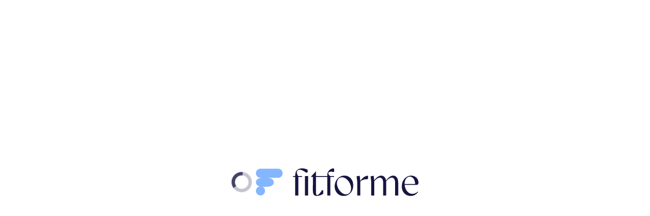

--- FILE ---
content_type: text/html; charset=utf-8
request_url: https://fitforme.com/nb-no/blog/honeymoon-phase-stomach-reduction/
body_size: 17371
content:
<!DOCTYPE html><html class="min-h-full __variable_413be8 __variable_9dfe32 font-sans" lang="nb-no"><head><meta charSet="utf-8"/><meta name="viewport" content="width=device-width"/><link rel="preconnect" href="https://dev.visualwebsiteoptimizer.com"/><link rel="preconnect" href="https://widget.trustpilot.com"/><link rel="preconnect" href="https://js-eu1.hsforms.net"/><meta name="next-head-count" content="5"/><link rel="icon" type="image/png" sizes="16x16" href="/favicon/favicon-16x16.png"/><link rel="icon" type="image/png" sizes="32x32" href="/favicon/favicon-32x32.png"/><link rel="icon" type="image/png" sizes="96x96" href="/favicon/favicon-96x96.png"/><link rel="icon" type="image/png" sizes="128x128" href="/favicon/favicon-128x128.png"/><link rel="icon" type="image/png" sizes="196x196" href="/favicon/favicon-196x196.png"/><link rel="icon" type="image/png" sizes="192x192" href="/favicon/favicon-192x192.png"/><link rel="icon" type="image/x-icon" href="/favicon/favicon.ico"/><link rel="icon" type="image/svg+xml" href="/favicon/favicon.svg"/><link rel="apple-touch-icon" sizes="180x180" href="/favicon/apple-touch-icon-180x180.png"/><link rel="apple-touch-icon" sizes="120x120" href="/favicon/apple-touch-icon-120x120.png"/><link rel="apple-touch-icon" sizes="76x76" href="/favicon/apple-touch-icon-76x76.png"/><link rel="apple-touch-icon" sizes="152x152" href="/favicon/apple-touch-icon-152x152.png"/><link rel="apple-touch-icon" sizes="57x57" href="/favicon/apple-touch-icon-57x57.png"/><link rel="apple-touch-icon" sizes="72x72" href="/favicon/apple-touch-icon-72x72.png"/><link rel="apple-touch-icon" sizes="114x114" href="/favicon/apple-touch-icon-114x114.png"/><link rel="apple-touch-icon" sizes="144x144" href="/favicon/apple-touch-icon-144x144.png"/><link rel="manifest" href="/favicon/site.webmanifest"/><meta name="msapplication-config" content="/favicon/browserconfig.xml"/><meta name="application-name" content="FitForMe"/><meta name="msapplication-TileColor" content="#ffffff"/><meta name="theme-color" content="#84B6FF"/><link rel="preconnect" href="https://cdn.builder.io"/><link rel="preconnect" href="https://o927224.ingest.sentry.io"/><link rel="preconnect" href="https://unpkg.com"/><link rel="preconnect" href="https://api.fontshare.com" crossorigin=""/><link href="https://api.fontshare.com/v2/css?f[]=supreme@400,500,600,700&amp;display=swap" rel="stylesheet"/><style>
                :root {
                  --font-supreme: 'Supreme', -apple-system, BlinkMacSystemFont, 'Segoe UI', Roboto, sans-serif;
                }
                .font-supreme-var {
                  --font-supreme: 'Supreme', -apple-system, BlinkMacSystemFont, 'Segoe UI', Roboto, sans-serif;
                }
              </style><link rel="preload" href="https://cdn.fitforme.com/81070b3/_next/static/media/5924d7180a413da6-s.p.woff2" as="font" type="font/woff2" crossorigin="anonymous" data-next-font="size-adjust"/><link rel="preload" href="https://cdn.fitforme.com/81070b3/_next/static/media/bf0a3bd079c2f2da-s.p.otf" as="font" type="font/otf" crossorigin="anonymous" data-next-font="size-adjust"/><link rel="preload" href="https://cdn.fitforme.com/81070b3/_next/static/media/5eb8dee2285de971-s.p.otf" as="font" type="font/otf" crossorigin="anonymous" data-next-font="size-adjust"/><link rel="preload" href="https://cdn.fitforme.com/81070b3/_next/static/media/0914e999364bf0a7-s.p.otf" as="font" type="font/otf" crossorigin="anonymous" data-next-font="size-adjust"/><link rel="preload" href="https://cdn.fitforme.com/81070b3/_next/static/media/a3a31386e5a737bb-s.p.otf" as="font" type="font/otf" crossorigin="anonymous" data-next-font="size-adjust"/><link rel="preload" href="https://cdn.fitforme.com/81070b3/_next/static/media/a2440071a44037f1-s.p.otf" as="font" type="font/otf" crossorigin="anonymous" data-next-font="size-adjust"/><link rel="preload" href="https://cdn.fitforme.com/81070b3/_next/static/media/9767de3d55ceb203-s.p.otf" as="font" type="font/otf" crossorigin="anonymous" data-next-font="size-adjust"/><link rel="preload" href="https://cdn.fitforme.com/81070b3/_next/static/media/9f9b0b4e7949de94-s.p.otf" as="font" type="font/otf" crossorigin="anonymous" data-next-font="size-adjust"/><script id="vwoCode" data-nscript="beforeInteractive">
          
          window._vwo_code || (function() {
          var account_id='834428',
          _vis_opt_url=window._vis_opt_url || document.URL,
          version=2.1,
          settings_tolerance=2000,
          hide_element='body',
          hide_element_style = 'opacity:0 !important;filter:alpha(opacity=0) !important;background:none !important',
          /* DO NOT EDIT BELOW THIS LINE */
          f=false,w=window,d=document,v=d.querySelector('#vwoCode'),cK='_vwo_'+account_id+'_settings',cc={};try{var c=JSON.parse(localStorage.getItem('_vwo_'+account_id+'_config'));cc=c&&typeof c==='object'?c:{}}catch(e){}var stT=cc.stT==='session'?w.sessionStorage:w.localStorage;code={use_existing_jquery:function(){return typeof use_existing_jquery!=='undefined'?use_existing_jquery:undefined},library_tolerance:function(){return typeof library_tolerance!=='undefined'?library_tolerance:undefined},settings_tolerance:function(){return cc.sT||settings_tolerance},hide_element_style:function(){return'{'+(cc.hES||hide_element_style)+'}'},hide_element:function(){if(performance.getEntriesByName('first-contentful-paint')[0]){return''}return typeof cc.hE==='string'?cc.hE:hide_element},getVersion:function(){return version},finish:function(e){if(!f){f=true;var t=d.getElementById('_vis_opt_path_hides');if(t)t.parentNode.removeChild(t);if(e)(new Image).src='https://dev.visualwebsiteoptimizer.com/ee.gif?a='+account_id+e}},finished:function(){return f},addScript:function(e){var t=d.createElement('script');t.type='text/javascript';if(e.src){t.src=e.src}else{t.text=e.text}d.getElementsByTagName('head')[0].appendChild(t)},load:function(e,t){var i=this.getSettings(),n=d.createElement('script'),r=this;t=t||{};if(i){n.textContent=i;d.getElementsByTagName('head')[0].appendChild(n);if(!w.VWO||VWO.caE){stT.removeItem(cK);r.load(e)}}else{var o=new XMLHttpRequest;o.open('GET',e,true);o.withCredentials=!t.dSC;o.responseType=t.responseType||'text';o.onload=function(){if(t.onloadCb){return t.onloadCb(o,e)}if(o.status===200){window._vwo_code.addScript({text:o.responseText})}else{window._vwo_code.finish('&e=loading_failure:'+e)}};o.onerror=function(){if(t.onerrorCb){return t.onerrorCb(e)}window._vwo_code.finish('&e=loading_failure:'+e)};o.send()}},getSettings:function(){try{var e=stT.getItem(cK);if(!e){return}e=JSON.parse(e);if(Date.now()>e.e){stT.removeItem(cK);return}return e.s}catch(e){return}},init:function(){if(d.URL.indexOf('__vwo_disable__')>-1)return;var e=this.settings_tolerance();w._vwo_settings_timer=setTimeout(function(){window._vwo_code.finish();stT.removeItem(cK)},e);var t;if(this.hide_element()!=='body'){t=d.createElement('style');var i=this.hide_element(),n=i?i+this.hide_element_style():'',r=d.getElementsByTagName('head')[0];t.setAttribute('id','_vis_opt_path_hides');v&&t.setAttribute('nonce',v.nonce);t.setAttribute('type','text/css');if(t.styleSheet)t.styleSheet.cssText=n;else t.appendChild(d.createTextNode(n));r.appendChild(t)}else{t=d.getElementsByTagName('head')[0];var n=d.createElement('div');n.style.cssText='z-index: 2147483647 !important;position: fixed !important;left: 0 !important;top: 0 !important;width: 100% !important;height: 100% !important;background: white !important;';n.setAttribute('id','_vis_opt_path_hides');n.classList.add('_vis_hide_layer');t.parentNode.insertBefore(n,t.nextSibling)}var o='https://dev.visualwebsiteoptimizer.com/j.php?a='+account_id+'&u='+encodeURIComponent(_vis_opt_url)+'&vn='+version;if(w.location.search.indexOf('_vwo_xhr')!==-1){this.addScript({src:o})}else{this.load(o+'&x=true')}}};w._vwo_code=code;code.init();})();
        </script><link rel="preload" href="https://cdn.fitforme.com/81070b3/_next/static/css/2de3bf9089ef970d.css" as="style"/><link rel="stylesheet" href="https://cdn.fitforme.com/81070b3/_next/static/css/2de3bf9089ef970d.css" data-n-g=""/><link rel="preload" href="https://cdn.fitforme.com/81070b3/_next/static/css/a5ee1faa2553a9bb.css" as="style"/><link rel="stylesheet" href="https://cdn.fitforme.com/81070b3/_next/static/css/a5ee1faa2553a9bb.css"/><noscript data-n-css=""></noscript><script defer="" nomodule="" src="https://cdn.fitforme.com/81070b3/_next/static/chunks/polyfills-42372ed130431b0a.js"></script><script defer="" src="https://cdn.fitforme.com/81070b3/_next/static/chunks/9959-fa7c26c4b4630790.js"></script><script defer="" src="https://cdn.fitforme.com/81070b3/_next/static/chunks/3199-36a72ef521505c18.js"></script><script defer="" src="https://cdn.fitforme.com/81070b3/_next/static/chunks/3955-c5b0f8e8f7f49f09.js"></script><script defer="" src="https://cdn.fitforme.com/81070b3/_next/static/chunks/814-11b06de9a6db9027.js"></script><script defer="" src="https://cdn.fitforme.com/81070b3/_next/static/chunks/6577-e332abeab45dd3e5.js"></script><script defer="" src="https://cdn.fitforme.com/81070b3/_next/static/chunks/1631.b6b6765938cf59ff.js"></script><script defer="" src="https://cdn.fitforme.com/81070b3/_next/static/chunks/4834.7d551d9826b769e5.js"></script><script defer="" src="https://cdn.fitforme.com/81070b3/_next/static/chunks/7732.fcff25f9c2dd21a8.js"></script><script defer="" src="https://cdn.fitforme.com/81070b3/_next/static/chunks/8793-4a498f6dd64efc4c.js"></script><script defer="" src="https://cdn.fitforme.com/81070b3/_next/static/chunks/7286.9255e278a00db765.js"></script><script defer="" src="https://cdn.fitforme.com/81070b3/_next/static/chunks/8311.caea9627244d57f0.js"></script><script defer="" src="https://cdn.fitforme.com/81070b3/_next/static/chunks/8904.94364c1bde4feebc.js"></script><script src="https://cdn.fitforme.com/81070b3/_next/static/chunks/webpack-7aa5e3911c508e7e.js" defer=""></script><script src="https://cdn.fitforme.com/81070b3/_next/static/chunks/framework-a32fdada02556615.js" defer=""></script><script src="https://cdn.fitforme.com/81070b3/_next/static/chunks/main-6573b637d0ac85a3.js" defer=""></script><script src="https://cdn.fitforme.com/81070b3/_next/static/chunks/pages/_app-e0bb9ae3db683f98.js" defer=""></script><script src="https://cdn.fitforme.com/81070b3/_next/static/chunks/pages/blog/%5Bhandle%5D-604298352e9139f5.js" defer=""></script><script src="https://cdn.fitforme.com/81070b3/_next/static/GdIAoVYdQKJq5pPJGf56G/_buildManifest.js" defer=""></script><script src="https://cdn.fitforme.com/81070b3/_next/static/GdIAoVYdQKJq5pPJGf56G/_ssgManifest.js" defer=""></script><style data-twind="">/*!0,0*/@keyframes \#1mm0hdv{from{transform:rotate(0deg)}to{transform:rotate(360deg)}}/*!0,1n*/*,::before,::after{--1e4pbj4:0;--142admc:0;--9ouawy:0;--wnlb2r:0;--o4ir2d:0;--vkgkf8:1;--1lff04g:1;--mfoggb:translateX(var(--1e4pbj4)) translateY(var(--142admc)) rotate(var(--9ouawy)) skewX(var(--wnlb2r)) skewY(var(--o4ir2d)) scaleX(var(--vkgkf8)) scaleY(var(--1lff04g))}/*!0,1n*/::backdrop{--1e4pbj4:0;--142admc:0;--9ouawy:0;--wnlb2r:0;--o4ir2d:0;--vkgkf8:1;--1lff04g:1;--mfoggb:translateX(var(--1e4pbj4)) translateY(var(--142admc)) rotate(var(--9ouawy)) skewX(var(--wnlb2r)) skewY(var(--o4ir2d)) scaleX(var(--vkgkf8)) scaleY(var(--1lff04g))}/*!0,1t*/*,::before,::after{--1m9cmzd:var(--rz3pvs,/*!*/ /*!*/);--iljcf6:0px;--1q9ryqm:rgba(255,255,255,1);--g5efu5:rgba(59,130,246,var(--mo52hn));--mo52hn:0.5}/*!0,1t*/::backdrop{--1m9cmzd:var(--rz3pvs,/*!*/ /*!*/);--iljcf6:0px;--1q9ryqm:rgba(255,255,255,1);--g5efu5:rgba(59,130,246,var(--mo52hn));--mo52hn:0.5}/*!0,1v*/*,::before,::after{--1s0t3ke:0 0 #0000;--zxn4nw:0 0 #0000;--1qg7wmx:0 0 #0000;--1764mcg:0 0 #0000}/*!0,1v*/::backdrop{--1s0t3ke:0 0 #0000;--zxn4nw:0 0 #0000;--1qg7wmx:0 0 #0000;--1764mcg:0 0 #0000}/*!27wr28,s*/*,::before,::after{box-sizing:border-box;border-width:0;border-style:solid;border-color:#e5e7eb}/*!27wr28,21*/::before,::after{--328t5w:''}/*!27wr28,r*/html{line-height:1.5;-webkit-text-size-adjust:100%;-moz-tab-size:4;-moz-tab-size:4;tab-size:4;font-family:var(--font-apercu-pro),Helvetica,sans-serif;font-feature-settings:normal}/*!27wr28,w*/body{margin:0;line-height:inherit}/*!27wr28,10*/hr{height:0;color:inherit;border-top-width:1px}/*!27wr28,y*/abbr:where([title]){-webkit-text-decoration:underline dotted;text-decoration:underline dotted}/*!27wr28,w*/h1,h2,h3,h4,h5,h6{font-size:inherit;font-weight:inherit}/*!27wr28,w*/a{color:inherit;-webkit-text-decoration:inherit;text-decoration:inherit}/*!27wr28,y*/b,strong{font-weight:bolder}/*!27wr28,x*/code,kbd,samp,pre{font-family:ui-monospace,SFMono-Regular,Menlo,Monaco,Consolas,"Liberation Mono","Courier New",monospace;font-feature-settings:normal;font-size:1em}/*!27wr28,y*/small{font-size:80%}/*!27wr28,s*/sub,sup{font-size:75%;line-height:0;position:relative;vertical-align:baseline}/*!27wr28,y*/sub{bottom:-0.25em}/*!27wr28,y*/sup{top:-0.5em}/*!27wr28,u*/table{text-indent:0;border-color:inherit;border-collapse:collapse}/*!27wr28,o*/button,input,optgroup,select,textarea{font-family:inherit;font-size:100%;line-height:inherit;color:inherit;margin:0;padding:0}/*!27wr28,y*/button,select{text-transform:none}/*!27wr28,u*/button,[type='button'],[type='reset'],[type='submit']{-webkit-appearance:button;background-color:transparent;background-image:none}/*!27wr28,v*/:-moz-focusring{outline:auto}/*!27wr28,y*/:-moz-ui-invalid{box-shadow:none}/*!27wr28,y*/progress{vertical-align:baseline}/*!27wr28,v*/::-webkit-inner-spin-button,::-webkit-outer-spin-button{height:auto}/*!27wr28,w*/[type='search']{-webkit-appearance:textfield;outline-offset:-2px}/*!27wr28,21*/::-webkit-search-decoration{-webkit-appearance:none}/*!27wr28,t*/::-webkit-file-upload-button{-webkit-appearance:button;font:inherit}/*!27wr28,v*/summary{display:list-item}/*!27wr28,v*/blockquote,dl,dd,h1,h2,h3,h4,h5,h6,hr,figure,p,pre{margin:0}/*!27wr28,t*/fieldset{margin:0;padding:0}/*!27wr28,v*/legend{padding:0}/*!27wr28,u*/ol,ul,menu{list-style:none;margin:0;padding:0}/*!27wr28,v*/textarea{resize:vertical}/*!27wr28,t*/input::placeholder,textarea::placeholder{opacity:1;color:#9ca3af}/*!27wr28,v*/button,[role="button"]{cursor:pointer}/*!27wr28,v*/:disabled{cursor:default}/*!27wr28,w*/img,svg,video,canvas,audio,iframe,embed,object{display:block;vertical-align:middle}/*!27wr28,w*/img,video{max-width:100%;height:auto}/*!27wr28,v*/[hidden]{display:none}/*!27wr28,f*/[type='text'],[type='email'],[type='url'],[type='password'],[type='number'],[type='date'],[type='datetime-local'],[type='month'],[type='search'],[type='tel'],[type='time'],[type='week'],[multiple],textarea,select{-webkit-appearance:none;-moz-appearance:none;appearance:none;background-color:#fff;border-color:rgba(107,114,128,1);border-width:1px;border-radius:0px;padding-top:0.5rem;padding-right:0.75rem;padding-bottom:0.5rem;padding-left:0.75rem;font-size:1rem;line-height:1.5rem;--1qg7wmx:0 0 #0000}/*!27wr28,g*/[type='text']:focus,[type='email']:focus,[type='url']:focus,[type='password']:focus,[type='number']:focus,[type='date']:focus,[type='datetime-local']:focus,[type='month']:focus,[type='search']:focus,[type='tel']:focus,[type='time']:focus,[type='week']:focus,[multiple]:focus,textarea:focus,select:focus{outline:2px solid transparent;outline-offset:2px;--1m9cmzd:var(--rz3pvs,/*!*/ /*!*/);--iljcf6:0px;--1q9ryqm:#fff;--g5efu5:rgba(37,99,235,1);--1s0t3ke:var(--1m9cmzd) 0 0 0 var(--iljcf6) var(--1q9ryqm);--zxn4nw:var(--1m9cmzd) 0 0 0 calc(1px + var(--iljcf6)) var(--g5efu5);box-shadow:var(--1s0t3ke), var(--zxn4nw), var(--1qg7wmx);border-color:rgba(37,99,235,1)}/*!27wr28,t*/input::placeholder,textarea::placeholder{color:rgba(107,114,128,1);opacity:1}/*!27wr28,v*/::-webkit-datetime-edit-fields-wrapper{padding:0}/*!27wr28,y*/::-webkit-date-and-time-value{min-height:1.5em}/*!27wr28,o*/select{background-image:url("data:image/svg+xml,%3csvg xmlns='http://www.w3.org/2000/svg' fill='none' viewBox='0 0 20 20'%3e%3cpath stroke='rgba(107%2c114%2c128%2c1)' stroke-linecap='round' stroke-linejoin='round' stroke-width='1.5' d='M6 8l4 4 4-4'/%3e%3c/svg%3e");background-position:right 0.5rem center;background-repeat:no-repeat;background-size:1.5em 1.5em;padding-right:2.5rem;-webkit-print-color-adjust:exact;color-adjust:exact}/*!27wr28,o*/[multiple]{background-image:initial;background-position:initial;background-repeat:unset;background-size:initial;padding-right:0.75rem;-webkit-print-color-adjust:unset;color-adjust:unset}/*!27wr28,6*/[type='checkbox'],[type='radio']{-webkit-appearance:none;-moz-appearance:none;appearance:none;padding:0;-webkit-print-color-adjust:exact;color-adjust:exact;display:inline-block;vertical-align:middle;background-origin:border-box;-webkit-user-select:none;-ms-user-select:none;user-select:none;flex-shrink:0;height:1rem;width:1rem;color:rgba(37,99,235,1);background-color:#fff;border-color:rgba(107,114,128,1);border-width:1px;--1qg7wmx:0 0 #0000}/*!27wr28,i*/[type='checkbox']:focus,[type='radio']:focus{outline:2px solid transparent;outline-offset:2px;--1m9cmzd:var(--rz3pvs,/*!*/ /*!*/);--iljcf6:2px;--1q9ryqm:#fff;--g5efu5:rgba(37,99,235,1);--1s0t3ke:var(--1m9cmzd) 0 0 0 var(--iljcf6) var(--1q9ryqm);--zxn4nw:var(--1m9cmzd) 0 0 0 calc(2px + var(--iljcf6)) var(--g5efu5);box-shadow:var(--1s0t3ke), var(--zxn4nw), var(--1qg7wmx)}/*!27wr28,q*/[type='checkbox']:checked,[type='radio']:checked{border-color:transparent;background-color:currentColor;background-size:100% 100%;background-position:center;background-repeat:no-repeat}/*!27wr28,w*/[type='checkbox']:checked:hover,[type='checkbox']:checked:focus,[type='radio']:checked:hover,[type='radio']:checked:focus{border-color:transparent;background-color:currentColor}/*!27wr28,11*/[type='checkbox']{border-radius:0px}/*!27wr28,y*/[type='checkbox']:checked{background-image:url("data:image/svg+xml,%3csvg viewBox='0 0 16 16' fill='white' xmlns='http://www.w3.org/2000/svg'%3e%3cpath d='M12.207 4.793a1 1 0 010 1.414l-5 5a1 1 0 01-1.414 0l-2-2a1 1 0 011.414-1.414L6.5 9.086l4.293-4.293a1 1 0 011.414 0z'/%3e%3c/svg%3e")}/*!27wr28,o*/[type='checkbox']:indeterminate{background-image:url("data:image/svg+xml,%3csvg xmlns='http://www.w3.org/2000/svg' fill='none' viewBox='0 0 16 16'%3e%3cpath stroke='white' stroke-linecap='round' stroke-linejoin='round' stroke-width='2' d='M4 8h8'/%3e%3c/svg%3e");border-color:transparent;background-color:currentColor;background-size:100% 100%;background-position:center;background-repeat:no-repeat}/*!27wr28,w*/[type='checkbox']:indeterminate:hover,[type='checkbox']:indeterminate:focus{border-color:transparent;background-color:currentColor}/*!27wr28,11*/[type='radio']{border-radius:100%}/*!27wr28,y*/[type='radio']:checked{background-image:url("data:image/svg+xml,%3csvg viewBox='0 0 16 16' fill='white' xmlns='http://www.w3.org/2000/svg'%3e%3ccircle cx='8' cy='8' r='3'/%3e%3c/svg%3e")}/*!27wr28,p*/[type='file']{background:unset;border-color:inherit;border-width:0;border-radius:0;padding:0;font-size:unset;line-height:inherit}/*!27wr28,v*/[type='file']:focus{outline:1px solid ButtonText;outline:1px auto -webkit-focus-ring-color}/*!27wr28,0*/form.hub-spot-form{margin-left:auto;margin-right:auto;display:flex;-webkit-flex-direction:column;flex-direction:column}/*!27wr28,0*/form.hub-spot-form>:not([hidden])~:not([hidden]){--kp2225:0;margin-top:calc(1rem * calc(1 - var(--kp2225)));margin-bottom:calc(1rem * var(--kp2225))}/*!27wr28,0*/form.hub-spot-form{width:100%;justify-content:center;align-items:center;display:flex;-webkit-flex-direction:column;flex-direction:column}/*!27wr28,0*/form.hub-spot-form .hs-form-field{width:100%}/*!27wr28,0*/form.hub-spot-form .hs-form-field > label{font-family:var(--font-supreme),Supreme,Helvetica,sans-serif;--dxr4o8:1;color:rgba(45,44,83,var(--dxr4o8));letter-spacing:-0.025em;font-size:1rem;line-height:1.5rem}/*!3yng8w,0*/@media (min-width:1024px){form.hub-spot-form .hs-form-field > label{font-size:1.125rem;line-height:1.75rem}}/*!27wr28,0*/form.hub-spot-form .hs-form-field > .hs-field-desc{--dxr4o8:1;color:rgba(80,80,112,var(--dxr4o8));letter-spacing:-0.025em;font-size:0.875rem;line-height:1.25rem}/*!27wr28,0*/form.hub-spot-form .hs-form-field .hs-input.error{--20lssk:1;border-color:rgba(240,68,56,var(--20lssk))}/*!27wsn4,0*/form.hub-spot-form .hs-form-field .hs-input.error:focus{--20lssk:1;border-color:rgba(240,68,56,var(--20lssk));--mo52hn:0.5;--g5efu5:rgba(240,68,56,var(--mo52hn))}/*!27wr28,0*/form.hub-spot-form input:not([type="submit"], [type="checkbox"], [type="radio"]){margin-top:0.25rem;font-family:var(--font-supreme),Supreme,Helvetica,sans-serif;--dxr4o8:1;color:rgba(45,44,83,var(--dxr4o8))}/*!27wr28,0*/form.hub-spot-form input[type="text"],form.hub-spot-form input[type="email"],form.hub-spot-form input[type="tel"]{margin-top:0.25rem;font-family:var(--font-supreme),Supreme,Helvetica,sans-serif;--dxr4o8:1;color:rgba(45,44,83,var(--dxr4o8));width:100%;border-radius:0.25rem;border-width:1px;--20lssk:1;border-color:rgba(80,80,112,var(--20lssk));padding:0.625rem}/*!27wsn4,0*/form.hub-spot-form input[type="text"]:focus,form.hub-spot-form input[type="email"]:focus,form.hub-spot-form input[type="tel"]:focus{--20lssk:1;border-color:rgba(132,182,255,var(--20lssk));--mo52hn:0.5;--g5efu5:rgba(132,182,255,var(--mo52hn))}/*!27zk74,0*/form.hub-spot-form input[type="text"]::placeholder,form.hub-spot-form input[type="email"]::placeholder,form.hub-spot-form input[type="tel"]::placeholder{--dxr4o8:1;color:rgba(112,112,112,var(--dxr4o8));font-size:1rem;line-height:1.5rem;letter-spacing:-0.025em}/*!27wr28,0*/form.hub-spot-form input[type="date"]{margin-top:0.25rem;font-family:var(--font-supreme),Supreme,Helvetica,sans-serif;--dxr4o8:1;color:rgba(45,44,83,var(--dxr4o8));width:100%;border-radius:0.25rem;border-width:1px;--20lssk:1;border-color:rgba(80,80,112,var(--20lssk));padding:0.625rem}/*!27wsn4,0*/form.hub-spot-form input[type="date"]:focus{--20lssk:1;border-color:rgba(132,182,255,var(--20lssk));--mo52hn:0.5;--g5efu5:rgba(132,182,255,var(--mo52hn))}/*!27zk74,0*/form.hub-spot-form input[type="date"]::placeholder{--dxr4o8:1;color:rgba(112,112,112,var(--dxr4o8));font-size:1rem;line-height:1.5rem;letter-spacing:-0.025em}/*!27wr28,0*/form.hub-spot-form input[type="date"]{text-align:left}/*!27wr28,0*/form.hub-spot-form input[type="date"]::-webkit-date-and-time-value{text-align:left}/*!27wr28,0*/form.hub-spot-form select{margin-top:0.25rem;font-family:var(--font-supreme),Supreme,Helvetica,sans-serif;--dxr4o8:1;color:rgba(45,44,83,var(--dxr4o8));width:100%;border-radius:0.25rem;border-width:1px;--20lssk:1;border-color:rgba(80,80,112,var(--20lssk));padding:0.625rem}/*!27wsn4,0*/form.hub-spot-form select:focus{--20lssk:1;border-color:rgba(132,182,255,var(--20lssk));--mo52hn:0.5;--g5efu5:rgba(132,182,255,var(--mo52hn))}/*!27zk74,0*/form.hub-spot-form select::placeholder{--dxr4o8:1;color:rgba(112,112,112,var(--dxr4o8));font-size:1rem;line-height:1.5rem;letter-spacing:-0.025em}/*!27wr28,0*/form.hub-spot-form .hs-dateinput{position:relative}/*!27wr28,0*/form.hub-spot-form .hs-dateinput:not(.hs-datepicker-open) .hs-datepicker{display:none}/*!27wr28,0*/form.hub-spot-form .hs-dateinput.hs-datepicker-open .hs-datepicker{top:4rem;left:0px;--17cwy6m:1;background-color:rgba(255,255,255,var(--17cwy6m));padding-top:1rem;padding-bottom:1rem;padding-left:2rem;padding-right:2rem;border-width:1px;border-color:rgba(0, 0, 0, 0.13);border-radius:0.5rem;--1qg7wmx:0 1px 3px 0 rgba(0,0,0,0.1), 0 1px 2px -1px rgba(0,0,0,0.1);--1764mcg:0 1px 3px 0 var(--ljh26m), 0 1px 2px -1px var(--ljh26m);box-shadow:var(--1s0t3ke),var(--zxn4nw),var(--1qg7wmx)}/*!27wr28,0*/form.hub-spot-form .hs-dateinput .pika-label{display:flex;-webkit-flex-direction:column;flex-direction:column}/*!27wr28,0*/form.hub-spot-form .hs-dateinput .pika-label>:not([hidden])~:not([hidden]){--kp2225:0;margin-top:calc(0.25rem * calc(1 - var(--kp2225)));margin-bottom:calc(0.25rem * var(--kp2225))}/*!27wr28,0*/form.hub-spot-form .hs-dateinput .pika-label{margin-top:0.5rem}/*!27wr28,0*/form.hub-spot-form .hs-dateinput .pika-lendar{display:flex;-webkit-flex-direction:column;flex-direction:column}/*!27wr28,0*/form.hub-spot-form .hs-dateinput .pika-lendar>:not([hidden])~:not([hidden]){--kp2225:0;margin-top:calc(1rem * calc(1 - var(--kp2225)));margin-bottom:calc(1rem * var(--kp2225))}/*!27wr28,0*/form.hub-spot-form .hs-dateinput .pika-prev,form.hub-spot-form .hs-dateinput .pika-next{display:none}/*!27wr28,0*/form.hub-spot-form .hs-dateinput .pika-table th,form.hub-spot-form .hs-dateinput .pika-table td{padding-left:0.25rem;padding-right:0.25rem}/*!27wr28,0*/form.hub-spot-form .hs-dateinput .pika-table th abbr{text-decoration-color:transparent}/*!27wruo,0*/form.hub-spot-form .hs-dateinput .pika-table td button:hover{--dxr4o8:1;color:rgba(53,87,139,var(--dxr4o8))}/*!27wr28,0*/form.hub-spot-form .hs-dateinput .pika-table td button{text-align:center}/*!27wr28,0*/form.hub-spot-form .inputs-list{display:flex;-webkit-flex-direction:column;flex-direction:column}/*!27wr28,0*/form.hub-spot-form .inputs-list>:not([hidden])~:not([hidden]){--kp2225:0;margin-top:calc(0.25rem * calc(1 - var(--kp2225)));margin-bottom:calc(0.25rem * var(--kp2225))}/*!27wr28,0*/form.hub-spot-form .inputs-list{margin-top:0.25rem}/*!27wr28,0*/form.hub-spot-form .hs-form-checkbox-display,form.hub-spot-form .hs-form-booleancheckbox-display,form.hub-spot-form .hs-form-radio-display{display:flex}/*!27wr28,0*/form.hub-spot-form .hs-form-checkbox-display>:not([hidden])~:not([hidden]),form.hub-spot-form .hs-form-booleancheckbox-display>:not([hidden])~:not([hidden]),form.hub-spot-form .hs-form-radio-display>:not([hidden])~:not([hidden]){--zjcdxm:0;margin-left:calc(0.5rem * calc(1 - var(--zjcdxm)));margin-right:calc(0.5rem * var(--zjcdxm))}/*!27wr28,0*/form.hub-spot-form .hs-form-checkbox-display,form.hub-spot-form .hs-form-booleancheckbox-display,form.hub-spot-form .hs-form-radio-display{align-items:center;font-family:var(--font-supreme),Supreme,Helvetica,sans-serif;--dxr4o8:1;color:rgba(45,44,83,var(--dxr4o8));font-size:1rem;line-height:1.5rem}/*!27wr28,0*/form.hub-spot-form input[type="checkbox"]{--dxr4o8:1;color:rgba(79,119,177,var(--dxr4o8));accent-color:rgba(79,119,177,1);border-width:1px}/*!27wr40,0*/form.hub-spot-form input[type="checkbox"]:checked{--20lssk:1;border-color:rgba(79,119,177,var(--20lssk))}/*!27wsn4,0*/form.hub-spot-form input[type="checkbox"]:focus{--mo52hn:0.5;--g5efu5:rgba(79,119,177,var(--mo52hn));--1s0t3ke:var(--1m9cmzd) 0 0 0 var(--iljcf6) var(--1q9ryqm);--zxn4nw:var(--1m9cmzd) 0 0 0 calc(2px + var(--iljcf6)) var(--g5efu5);box-shadow:var(--1s0t3ke),var(--zxn4nw),var(--1qg7wmx);--iljcf6:0px}/*!27wr28,0*/form.hub-spot-form input[type="checkbox"]{width:1rem;height:1rem;border-radius:0.25rem}/*!27wr28,0*/form.hub-spot-form input[type="radio"]{--dxr4o8:1;color:rgba(79,119,177,var(--dxr4o8));accent-color:rgba(79,119,177,1);border-width:1px}/*!27wr40,0*/form.hub-spot-form input[type="radio"]:checked{--20lssk:1;border-color:rgba(79,119,177,var(--20lssk))}/*!27wsn4,0*/form.hub-spot-form input[type="radio"]:focus{--mo52hn:0.5;--g5efu5:rgba(79,119,177,var(--mo52hn));--1s0t3ke:var(--1m9cmzd) 0 0 0 var(--iljcf6) var(--1q9ryqm);--zxn4nw:var(--1m9cmzd) 0 0 0 calc(2px + var(--iljcf6)) var(--g5efu5);box-shadow:var(--1s0t3ke),var(--zxn4nw),var(--1qg7wmx);--iljcf6:0px}/*!27wr28,0*/form.hub-spot-form input[type="radio"]{width:1rem;height:1rem;border-radius:9999px}/*!27wr28,0*/form.hub-spot-form textarea{margin-top:0.25rem;font-family:var(--font-supreme),Supreme,Helvetica,sans-serif;--dxr4o8:1;color:rgba(45,44,83,var(--dxr4o8));width:100%;border-radius:0.25rem;border-width:1px;--20lssk:1;border-color:rgba(80,80,112,var(--20lssk));padding:0.625rem}/*!27wsn4,0*/form.hub-spot-form textarea:focus{--20lssk:1;border-color:rgba(132,182,255,var(--20lssk));--mo52hn:0.5;--g5efu5:rgba(132,182,255,var(--mo52hn))}/*!27zk74,0*/form.hub-spot-form textarea::placeholder{--dxr4o8:1;color:rgba(112,112,112,var(--dxr4o8));font-size:1rem;line-height:1.5rem;letter-spacing:-0.025em}/*!27wr28,0*/form.hub-spot-form textarea{height:10rem}/*!27wr28,0*/form.hub-spot-form .hs-form-required{--dxr4o8:1;color:rgba(240,68,56,var(--dxr4o8));margin-left:0.25rem}/*!27wr28,0*/form.hub-spot-form .hs-error-msgs{--dxr4o8:1;color:rgba(240,68,56,var(--dxr4o8));margin-top:0.25rem;font-size:0.875rem;line-height:1.25rem}/*!27wr28,0*/form.hub-spot-form .legal-consent-container{display:flex;-webkit-flex-direction:column;flex-direction:column}/*!27wr28,0*/form.hub-spot-form .legal-consent-container>:not([hidden])~:not([hidden]){--kp2225:0;margin-top:calc(0.5rem * calc(1 - var(--kp2225)));margin-bottom:calc(0.5rem * var(--kp2225))}/*!27wr28,0*/form.hub-spot-form .hs-richtext{letter-spacing:-0.025em;font-size:0.875rem;line-height:1.25rem;--dxr4o8:1;color:rgba(45,44,83,var(--dxr4o8))}/*!27wr28,0*/form.hub-spot-form .hs-submit{display:flex;justify-content:flex-start;width:100%}/*!27wr28,0*/form.hub-spot-form .hs-submit .actions{width:100%}/*!27wr28,0*/form.hub-spot-form .hs-submit input[type="submit"]{width:100%}/*!3yng8w,0*/@media (min-width:1024px){form.hub-spot-form .hs-submit input[type="submit"]{width:auto}}/*!27wr28,0*/form.hub-spot-form .hs-submit input[type="submit"]{--17cwy6m:1;background-color:rgba(0,24,61,var(--17cwy6m));--dxr4o8:1;color:rgba(255,255,255,var(--dxr4o8));margin-top:0.5rem;display:flex;align-items:center;justify-content:center}/*!27wr28,0*/form.hub-spot-form .hs-submit input[type="submit"]>:not([hidden])~:not([hidden]){--zjcdxm:0;margin-left:calc(0.5rem * calc(1 - var(--zjcdxm)));margin-right:calc(0.5rem * var(--zjcdxm))}/*!27wr28,0*/form.hub-spot-form .hs-submit input[type="submit"]{border-radius:0.25rem;padding-left:1.25rem;padding-right:1.25rem;padding-top:0.625rem;padding-bottom:0.625rem;text-align:center;font-size:1.125rem;line-height:1.75rem;font-weight:700}/*!27wruo,0*/form.hub-spot-form .hs-submit input[type="submit"]:hover{--17cwy6m:1;background-color:rgba(53,87,139,var(--17cwy6m))}/*!27x3pc,0*/form.hub-spot-form .hs-submit input[type="submit"]:disabled{opacity:0.5}/*!27x4hs,0*/form.hub-spot-form .hs-submit input[type="submit"]:hover:disabled{opacity:0.5}/*!27wruo,0*/form.hub-spot-form .hs-submit input[type="submit"]:hover{cursor:pointer}/*!27wr28,0*/form.hub-spot-form .hs-submit input[type="submit"]{transition-property:all;transition-timing-function:cubic-bezier(0.4,0,0.2,1);transition-duration:150ms}/*!27wsn4,0*/form.hub-spot-form .hs-submit input[type="submit"]:focus{outline-color:rgba(0,0,0,1)}/*!27wxds,0*/form.hub-spot-form .hs-submit input[type="submit"]:active{--17cwy6m:1;background-color:rgba(0,24,61,var(--17cwy6m))}/*!27wr28,0*/form.hub-spot-form .hs_error_rollup{width:100%;text-align:left}/*!27wr28,0*/form.builder-block{margin-top:0 !important;margin-bottom:0 !important;padding-top:0 !important;padding-bottom:0 !important}/*!27wr28,0*/form.builder-block{margin-left:auto;margin-right:auto;max-width:32rem;padding-left:2rem;padding-right:2rem;margin-top:2rem;width:100%;justify-content:center;align-items:center;display:flex;-webkit-flex-direction:column;flex-direction:column}/*!27wr28,0*/form.builder-block label,form.builder-block span.builder-text{font-weight:500;font-family:var(--font-supreme),Supreme,Helvetica,sans-serif;line-height:1.75rem;font-size:1.125rem;--dxr4o8:1;color:rgba(45,44,83,var(--dxr4o8));letter-spacing:-0.02em}/*!27wr28,0*/form.builder-block input{margin-top:1rem !important}/*!27wr28,0*/form.builder-block input{display:block;border-width:1px;--20lssk:1;border-color:rgba(80,80,112,var(--20lssk));border-radius:0.375rem;--1qg7wmx:0 1px 2px 0 rgba(0,0,0,0.05);--1764mcg:0 1px 2px 0 var(--ljh26m);box-shadow:var(--1s0t3ke),var(--zxn4nw),var(--1qg7wmx);font-size:1rem;line-height:1.5rem;--dxr4o8:1;color:rgba(45,44,83,var(--dxr4o8));width:100%;padding-left:1rem;padding-right:1rem;padding-top:0.75rem;padding-bottom:0.75rem}/*!27zk74,0*/form.builder-block input::placeholder{--dxr4o8:1;color:rgba(112,112,112,var(--dxr4o8));font-size:1rem;line-height:1.5rem;letter-spacing:-0.025em}/*!27wr28,0*/form.builder-block input:focus{--1s0t3ke:var(--1m9cmzd) 0 0 0 var(--iljcf6) var(--1q9ryqm);--zxn4nw:var(--1m9cmzd) 0 0 0 calc(1px + var(--iljcf6)) var(--g5efu5);box-shadow:var(--1s0t3ke),var(--zxn4nw),var(--1qg7wmx);--mo52hn:0.5;--g5efu5:rgba(37,99,235,var(--mo52hn));outline:2px solid transparent;outline-offset:2px;--1q9ryqm:rgba(255,255,255,1);--iljcf6:0px;--20lssk:1;border-color:rgba(37,99,235,var(--20lssk))}/*!27wr28,0*/form.builder-block input[type="checkbox"]{margin-top:0.5rem !important;padding:0 !important}/*!27wr28,0*/form.builder-block input[type="checkbox"]{display:block;border-width:1px;--20lssk:1;border-color:rgba(80,80,112,var(--20lssk));border-radius:0.375rem;--1qg7wmx:0 1px 2px 0 rgba(0,0,0,0.05);--1764mcg:0 1px 2px 0 var(--ljh26m);box-shadow:var(--1s0t3ke),var(--zxn4nw),var(--1qg7wmx);font-size:1rem;line-height:1.5rem;--dxr4o8:1;color:rgba(45,44,83,var(--dxr4o8));width:100%;--dxr4o8:1;color:rgba(247,148,29,var(--dxr4o8));accent-color:rgba(247,148,29,1);border-width:1px}/*!27wr40,0*/form.builder-block input[type="checkbox"]:checked{--20lssk:1;border-color:rgba(247,148,29,var(--20lssk))}/*!27wr28,0*/form.builder-block input[type="checkbox"]{border-radius:0.125rem}/*!27wsn4,0*/form.builder-block input[type="checkbox"]:focus{--1s0t3ke:var(--1m9cmzd) 0 0 0 var(--iljcf6) var(--1q9ryqm);--zxn4nw:var(--1m9cmzd) 0 0 0 calc(2px + var(--iljcf6)) var(--g5efu5);box-shadow:var(--1s0t3ke),var(--zxn4nw),var(--1qg7wmx);--iljcf6:0px}/*!27wr28,0*/form.builder-block input[type="checkbox"]{width:1rem;height:1rem;-ms-grid-row-align:flex-start;align-self:flex-start}/*!27wr28,0*/form.builder-block input[type="radio"]{margin-top:0.5rem !important;padding:0 !important}/*!27wr28,0*/form.builder-block input[type="radio"]{display:block;border-width:1px;--20lssk:1;border-color:rgba(80,80,112,var(--20lssk));border-radius:0.375rem;--1qg7wmx:0 1px 2px 0 rgba(0,0,0,0.05);--1764mcg:0 1px 2px 0 var(--ljh26m);box-shadow:var(--1s0t3ke),var(--zxn4nw),var(--1qg7wmx);font-size:1rem;line-height:1.5rem;--dxr4o8:1;color:rgba(45,44,83,var(--dxr4o8));width:100%;--dxr4o8:1;color:rgba(247,148,29,var(--dxr4o8));accent-color:rgba(247,148,29,1);border-width:1px}/*!27wr40,0*/form.builder-block input[type="radio"]:checked{--20lssk:1;border-color:rgba(247,148,29,var(--20lssk))}/*!27wr28,0*/form.builder-block input[type="radio"]{border-radius:9999px}/*!27wsn4,0*/form.builder-block input[type="radio"]:focus{--1s0t3ke:var(--1m9cmzd) 0 0 0 var(--iljcf6) var(--1q9ryqm);--zxn4nw:var(--1m9cmzd) 0 0 0 calc(2px + var(--iljcf6)) var(--g5efu5);box-shadow:var(--1s0t3ke),var(--zxn4nw),var(--1qg7wmx);--iljcf6:0px}/*!27wr28,0*/form.builder-block input[type="radio"]{width:1rem;height:1rem;-ms-grid-row-align:flex-start;align-self:flex-start}/*!27wr28,0*/form.builder-block > div{margin:0 !important;padding:0 !important;margin-top:1rem !important}/*!27wr28,0*/form.builder-block > div{width:100%;display:flex;justify-content:flex-start}/*!27wr28,0*/form.builder-block > div>:not([hidden])~:not([hidden]){--zjcdxm:0;margin-left:calc(0.5rem * calc(1 - var(--zjcdxm)));margin-right:calc(0.5rem * var(--zjcdxm))}/*!27wr28,0*/form.builder-block > div{align-items:center}/*!27wr28,0*/form.builder-block > div > label{margin-top:0 !important;margin-bottom:0 !important;padding-top:0 !important;padding-bottom:0 !important}/*!27wr28,0*/form.builder-block > div > label{--dxr4o8:1;color:rgba(35,31,32,var(--dxr4o8));font-size:1rem;line-height:1.5rem;letter-spacing:-0.025em;flex:1 1 0%;line-height:1;margin-left:0.5rem}/*!27wr28,0*/form.builder-block > div > input[type="checkbox"]{margin:0 !important;padding:0 !important}/*!27wr28,0*/form.builder-block > div > input[type="checkbox"]{display:block;border-width:1px;--20lssk:1;border-color:rgba(80,80,112,var(--20lssk));border-radius:0.375rem;--1qg7wmx:0 1px 2px 0 rgba(0,0,0,0.05);--1764mcg:0 1px 2px 0 var(--ljh26m);box-shadow:var(--1s0t3ke),var(--zxn4nw),var(--1qg7wmx);font-size:1rem;line-height:1.5rem;--dxr4o8:1;color:rgba(45,44,83,var(--dxr4o8));width:100%;--dxr4o8:1;color:rgba(247,148,29,var(--dxr4o8));accent-color:rgba(247,148,29,1);border-width:1px}/*!27wr40,0*/form.builder-block > div > input[type="checkbox"]:checked{--20lssk:1;border-color:rgba(247,148,29,var(--20lssk))}/*!27wr28,0*/form.builder-block > div > input[type="checkbox"]{border-radius:0.125rem}/*!27wsn4,0*/form.builder-block > div > input[type="checkbox"]:focus{--1s0t3ke:var(--1m9cmzd) 0 0 0 var(--iljcf6) var(--1q9ryqm);--zxn4nw:var(--1m9cmzd) 0 0 0 calc(2px + var(--iljcf6)) var(--g5efu5);box-shadow:var(--1s0t3ke),var(--zxn4nw),var(--1qg7wmx);--iljcf6:0px}/*!27wr28,0*/form.builder-block > div > input[type="checkbox"]{width:1rem;height:1rem}/*!27wr28,0*/form.builder-block > div > input[type="checkbox"] + label{margin-top:0 !important;margin-bottom:0 !important;padding-top:0 !important;padding-bottom:0 !important}/*!27wr28,0*/form.builder-block > div > input[type="checkbox"],form.builder-block > div > input[type="checkbox"] + label{margin-top:1rem !important}/*!27wr28,0*/form.builder-block > div > input[type="radio"]{margin:0 !important;padding:0 !important}/*!27wr28,0*/form.builder-block > div > input[type="radio"]{display:block;border-width:1px;--20lssk:1;border-color:rgba(80,80,112,var(--20lssk));border-radius:0.375rem;--1qg7wmx:0 1px 2px 0 rgba(0,0,0,0.05);--1764mcg:0 1px 2px 0 var(--ljh26m);box-shadow:var(--1s0t3ke),var(--zxn4nw),var(--1qg7wmx);font-size:1rem;line-height:1.5rem;--dxr4o8:1;color:rgba(45,44,83,var(--dxr4o8));width:100%;--dxr4o8:1;color:rgba(247,148,29,var(--dxr4o8));accent-color:rgba(247,148,29,1);border-width:1px}/*!27wr40,0*/form.builder-block > div > input[type="radio"]:checked{--20lssk:1;border-color:rgba(247,148,29,var(--20lssk))}/*!27wr28,0*/form.builder-block > div > input[type="radio"]{border-radius:9999px}/*!27wsn4,0*/form.builder-block > div > input[type="radio"]:focus{--1s0t3ke:var(--1m9cmzd) 0 0 0 var(--iljcf6) var(--1q9ryqm);--zxn4nw:var(--1m9cmzd) 0 0 0 calc(2px + var(--iljcf6)) var(--g5efu5);box-shadow:var(--1s0t3ke),var(--zxn4nw),var(--1qg7wmx);--iljcf6:0px}/*!27wr28,0*/form.builder-block > div > input[type="radio"]{width:1rem;height:1rem}/*!27wr28,0*/form.builder-block > div > input[type="radio"] + label{margin-top:0 !important;margin-bottom:0 !important;padding-top:0 !important;padding-bottom:0 !important}/*!27wr28,0*/form.builder-block textarea{margin-top:1rem !important}/*!27wr28,0*/form.builder-block textarea{display:block;border-width:1px;--20lssk:1;border-color:rgba(80,80,112,var(--20lssk));border-radius:0.375rem;--1qg7wmx:0 1px 2px 0 rgba(0,0,0,0.05);--1764mcg:0 1px 2px 0 var(--ljh26m);box-shadow:var(--1s0t3ke),var(--zxn4nw),var(--1qg7wmx);font-size:1rem;line-height:1.5rem;--dxr4o8:1;color:rgba(45,44,83,var(--dxr4o8));width:100%;padding-left:1rem;padding-right:1rem;padding-top:0.75rem;padding-bottom:0.75rem}/*!27zk74,0*/form.builder-block textarea::placeholder{--dxr4o8:1;color:rgba(112,112,112,var(--dxr4o8));font-size:1rem;line-height:1.5rem;letter-spacing:-0.025em}/*!27wr28,0*/form.builder-block textarea{height:10rem}/*!27wr28,0*/form.builder-block button{margin-top:2rem !important}/*!27wr28,0*/form.builder-block button{font-family:var(--font-supreme),Supreme,Helvetica,sans-serif;transition-property:color,background-color,border-color,text-decoration-color,fill,stroke;transition-timing-function:cubic-bezier(0.4,0,0.2,1);transition-duration:150ms;border-radius:0.25rem;line-height:1;align-items:center;justify-content:center;grid-gap:0.625rem;gap:0.625rem;font-weight:600}/*!27zk74,0*/form.builder-block button svg{width:1.25rem;height:1.25rem;color:currentColor;flex-shrink:0}/*!27wu80,0*/form.builder-block button:focus-visible{outline-style:solid;outline-offset:2px}/*!27wr28,0*/form.builder-block button{padding-top:0.625rem;padding-bottom:0.625rem;padding-left:1.25rem;padding-right:1.25rem;min-height:2.75rem;font-size:1rem;line-height:1.5rem;display:inline-flex;width:-moz-fit-content;width:fit-content}/*!27wu80,0*/form.builder-block button:focus-visible{outline-color:rgba(53,87,139,1)}/*!27wr28,0*/form.builder-block button{--17cwy6m:1;background-color:rgba(0,24,61,var(--17cwy6m));--dxr4o8:1;color:rgba(255,255,255,var(--dxr4o8))}/*!27wruo,0*/form.builder-block button:hover{--17cwy6m:1;background-color:rgba(53,87,139,var(--17cwy6m))}/*!27wxds,0*/form.builder-block button:active{--17cwy6m:1;background-color:rgba(0,24,61,var(--17cwy6m))}/*!27wr28,0*/form.builder-block select{margin-top:1rem !important}/*!27wr28,0*/form.builder-block select{display:block;border-width:1px;--20lssk:1;border-color:rgba(80,80,112,var(--20lssk));border-radius:0.375rem;--1qg7wmx:0 1px 2px 0 rgba(0,0,0,0.05);--1764mcg:0 1px 2px 0 var(--ljh26m);box-shadow:var(--1s0t3ke),var(--zxn4nw),var(--1qg7wmx);font-size:1rem;line-height:1.5rem;--dxr4o8:1;color:rgba(45,44,83,var(--dxr4o8));width:100%;padding-left:1rem;padding-right:1rem;padding-top:0.75rem;padding-bottom:0.75rem}/*!27zk74,0*/form.builder-block select::placeholder{--dxr4o8:1;color:rgba(112,112,112,var(--dxr4o8));font-size:1rem;line-height:1.5rem;letter-spacing:-0.025em}/*!27wr28,0*/#footer-newsletter form.builder-block{margin:0 !important;padding:0 !important}/*!27wr28,0*/#footer-newsletter form.builder-block{justify-content:flex-start;align-items:center}/*!3r5r7k,0*/@media (min-width:640px){#footer-newsletter form.builder-block{display:flex;-webkit-flex-direction:row;flex-direction:row}}/*!27wr28,0*/#footer-newsletter form.builder-block{width:100%}/*!3r5r7k,0*/@media (min-width:640px){#footer-newsletter form.builder-block{max-width:36rem}}/*!27wr28,0*/#footer-newsletter form.builder-block button{margin:0 !important;margin-top:1rem !important}/*!27wr28,0*/#footer-newsletter form.builder-block button{min-width:100%;width:100%;display:flex;align-items:center;justify-content:center;border-radius:9999px;padding-left:0.75rem;padding-right:0.75rem;padding-top:0.5rem;padding-bottom:0.5rem;font-size:0.875rem;line-height:1.25rem;font-weight:600;--1qg7wmx:0 1px 2px 0 rgba(0,0,0,0.05);--1764mcg:0 1px 2px 0 var(--ljh26m);box-shadow:var(--1s0t3ke),var(--zxn4nw),var(--1qg7wmx);flex-shrink:0}/*!3r5r7k,0*/@media (min-width:640px){#footer-newsletter form.builder-block button{width:auto;min-width:0px}}/*!2n7dog,0*/@media (min-width: 640px){#footer-newsletter form.builder-block button{margin:0 !important;margin-left:1rem !important}}/*!27wr28,0*/#footer-newsletter form.builder-block input{margin:0 !important}/*!27wr28,0*/#footer-newsletter form.builder-block input{width:100%;min-width:0px;-webkit-appearance:none;-moz-appearance:none;appearance:none;border-radius:0.375rem;--17cwy6m:1;background-color:rgba(255,255,255,var(--17cwy6m));padding-left:0.75rem;padding-right:0.75rem;padding-top:0.375rem;padding-bottom:0.375rem;font-size:1rem;line-height:1.5rem;--1qg7wmx:0 1px 2px 0 rgba(0,0,0,0.05);--1764mcg:0 1px 2px 0 var(--ljh26m);box-shadow:var(--1s0t3ke),var(--zxn4nw),var(--1qg7wmx)}/*!27zk74,0*/#footer-newsletter form.builder-block input::placeholder{font-size:1rem;line-height:1.5rem;--dxr4o8:1;color:rgba(156,163,175,var(--dxr4o8))}/*!3r5r7k,0*/@media (min-width:640px){#footer-newsletter form.builder-block input{font-size:0.875rem;line-height:1.25rem;line-height:1.5rem;width:16rem}}/*!3r8kcg,0*/@media (min-width:640px){#footer-newsletter form.builder-block input::placeholder{font-size:0.875rem;line-height:1.25rem}}/*!43n8xs,0*/@media (min-width:1280px){#footer-newsletter form.builder-block input{width:100%}}/*!27wr28,0*/:root{--aa-primary-color-rgb:35, 31, 32;--aa-primary-color-alpha:1;--aa-selected-color-rgb:231, 241, 255;--aa-selected-color-alpha:1;--aa-input-border-color-rgb:0, 0, 0;--aa-input-border-color-alpha:0.125;--aa-icon-color-rgb:139, 199, 81;--aa-icon-color-alpha:1;--aa-brand-refresh-border-color-rgb:80, 80, 112;--aa-brand-refresh-icon-color-rgb:45, 44, 83;--aa-brand-refresh-placeholder-color-rgb:115, 115, 140;--aa-brand-refresh-label-color-rgb:45, 44, 83}/*!27wr28,0*/.aa-Form{border-width:1px;border-radius:0.375rem}/*!27wr28,0*/.aa-InputWrapperPrefix{order:3}/*!27wr28,0*/.aa-InputWrapper{order:1}/*!27wr28,0*/.aa-InputWrapperSuffix{order:2}/*!27wr28,0*/.aa-Panel{z-index:9999}/*!27wr28,0*/.aa-SourceHeader{margin-right:0px}/*!27wr28,0*/.aa-SourceNoResults{padding:0px}/*!27wr28,0*/.aa-Form:focus-within{border-width:1px;--20lssk:1;border-color:rgba(139,199,81,var(--20lssk));--1qg7wmx:0 0 #0000;--1764mcg:0 0 var(--ljh26m);box-shadow:var(--1s0t3ke),var(--zxn4nw),var(--1qg7wmx);outline-width:0px}/*!27wr28,0*/.aa-Input{border-style:none;border-radius:0.375rem}/*!27wr28,0*/.aa-Input:focus{--20lssk:1;border-color:rgba(231,241,255,var(--20lssk));--1qg7wmx:0 0 #0000;--1764mcg:0 0 var(--ljh26m);box-shadow:var(--1s0t3ke),var(--zxn4nw),var(--1qg7wmx);outline-width:0px;--1s0t3ke:var(--1m9cmzd) 0 0 0 var(--iljcf6) var(--1q9ryqm);--zxn4nw:var(--1m9cmzd) 0 0 0 calc(0px + var(--iljcf6)) var(--g5efu5);box-shadow:var(--1s0t3ke),var(--zxn4nw),var(--1qg7wmx)}/*!27wr28,0*/.aa-Label svg{--dxr4o8:1;color:rgba(45,44,83,var(--dxr4o8))}/*!3yng8w,0*/@media (min-width:1024px){.aa-InputWrapperSuffix{display:none}}/*!27wr28,0*/.aa-brand-refresh .aa-Form{border:1px solid rgb(var(--aa-brand-refresh-border-color-rgb));border-radius:4px;background-color:#FFFFFF}/*!27wr28,0*/.aa-brand-refresh .aa-Form:focus-within{border-color:rgb(var(--aa-brand-refresh-border-color-rgb))}/*!27wr28,0*/.aa-brand-refresh .aa-Form:focus-within{border-width:1px;--1qg7wmx:0 0 #0000;--1764mcg:0 0 var(--ljh26m);box-shadow:var(--1s0t3ke),var(--zxn4nw),var(--1qg7wmx);outline-width:0px}/*!27wr28,0*/.aa-brand-refresh .aa-Input{font-family:'Supreme', sans-serif;font-size:16px}/*!27wr28,0*/.aa-brand-refresh .aa-Input{border-style:none;border-radius:0.375rem}/*!27wr28,0*/.aa-brand-refresh .aa-Input:focus{border-color:rgb(var(--aa-brand-refresh-border-color-rgb))}/*!27wr28,0*/.aa-brand-refresh .aa-Input:focus{--1qg7wmx:0 0 #0000;--1764mcg:0 0 var(--ljh26m);box-shadow:var(--1s0t3ke),var(--zxn4nw),var(--1qg7wmx);outline-width:0px;--1s0t3ke:var(--1m9cmzd) 0 0 0 var(--iljcf6) var(--1q9ryqm);--zxn4nw:var(--1m9cmzd) 0 0 0 calc(0px + var(--iljcf6)) var(--g5efu5);box-shadow:var(--1s0t3ke),var(--zxn4nw),var(--1qg7wmx)}/*!27wr28,0*/.aa-brand-refresh .aa-Input::placeholder{color:rgb(var(--aa-brand-refresh-placeholder-color-rgb))}/*!27wr28,0*/.aa-brand-refresh .aa-Label svg{color:rgb(var(--aa-brand-refresh-icon-color-rgb));width:24px;height:24px}/*!b3jrb4,0,~(text-brand-gray-900,space-y-6)*/.\#88dvyr{--dxr4o8:1;color:rgba(35,31,32,var(--dxr4o8))}/*!b3jrb4,0,~(text-brand-gray-900,space-y-6)*/.\#88dvyr>:not([hidden])~:not([hidden]){--kp2225:0;margin-top:calc(1.5rem * calc(1 - var(--kp2225)));margin-bottom:calc(1.5rem * var(--kp2225))}/*!b3jrb4,0,~(flex-1,lg:grow)*/.\#vt2cel{flex:1 1 0%}/*!b3jrb4,0,h2*/.\#1uu7x0o{--dxr4o8:1;color:rgba(35,31,32,var(--dxr4o8));letter-spacing:-0.025em;font-weight:700;font-size:1.875rem;line-height:2.25rem}/*!b3jrb4,0,h3*/.\#135sjyp{--dxr4o8:1;color:rgba(35,31,32,var(--dxr4o8));letter-spacing:-0.025em;font-weight:700;font-size:1.5rem;line-height:2rem}/*!b3jrb4,0,h4*/.\#mmvsmy{--dxr4o8:1;color:rgba(35,31,32,var(--dxr4o8));letter-spacing:-0.025em;font-weight:700;font-size:1.25rem;line-height:1.75rem;line-height:1.75rem}/*!b3jrb4,0,h5*/.\#14whlj3{--dxr4o8:1;color:rgba(35,31,32,var(--dxr4o8));letter-spacing:-0.025em;font-weight:700;font-size:1.125rem;line-height:1.75rem}/*!b3jrb4,0,h6*/.\#o87olt{--dxr4o8:1;color:rgba(35,31,32,var(--dxr4o8));letter-spacing:-0.025em;font-weight:700;font-size:1.125rem;line-height:1.75rem;line-height:1.5rem}/*!b3jrb4,0,max-w-px-4-container-full*/.\#1yo4b8s{margin-left:auto;margin-right:auto;max-width:80rem;width:100%;padding-left:1rem;padding-right:1rem}/*!b3jrb4,0,px-6-container*/.\#cxdix{padding-left:1.5rem;padding-right:1.5rem}/*!b3jrb4,0,rounded-20px*/.\#1nbdpim{border-radius:20px}/*!b3jrb4,0,text-brand-small-base*/.\#1amhtlg{letter-spacing:-0.025em;font-size:0.875rem;line-height:1.25rem}/*!b3jrb4,0,~(no-link,text-white,hover:text-white,active:text-white)*/.\#10f6iys{text-decoration-color:transparent;--dxr4o8:1;color:rgba(255,255,255,var(--dxr4o8))}/*!b3js3k,0,~(no-link,text-white,hover:text-white,active:text-white)*/.\#10f6iys:hover{--dxr4o8:1;color:rgba(255,255,255,var(--dxr4o8))}/*!b3jxmo,0,~(no-link,text-white,hover:text-white,active:text-white)*/.\#10f6iys:active{--dxr4o8:1;color:rgba(255,255,255,var(--dxr4o8))}/*!cmsrgg,0,max-w-px-4-container-full*/@media (min-width:640px){.\#1yo4b8s{padding-left:1.5rem;padding-right:1.5rem}}/*!cuaghs,0,~(flex-1,lg:grow)*/@media (min-width:1024px){.\#vt2cel{flex-grow:1}}/*!cuaghs,0,h2*/@media (min-width:1024px){.\#1uu7x0o{font-size:2.25rem;line-height:2.5rem}}/*!cuaghs,0,h3*/@media (min-width:1024px){.\#135sjyp{font-size:1.875rem;line-height:2.25rem}}/*!cuaghs,0,h4*/@media (min-width:1024px){.\#mmvsmy{font-size:1.5rem;line-height:2rem}}/*!cuaghs,0,h5*/@media (min-width:1024px){.\#14whlj3{font-size:1.25rem;line-height:1.75rem;line-height:1.75rem}}/*!cuaghs,0,max-w-px-4-container-full*/@media (min-width:1024px){.\#1yo4b8s{padding-left:2rem;padding-right:2rem}}/*!cuaghs,0,px-6-container*/@media (min-width:1024px){.\#cxdix{padding-left:2rem;padding-right:2rem}}/*!cuaghs,0,text-brand-small-base*/@media (min-width:1024px){.\#1amhtlg{font-size:1rem;line-height:1.5rem}}/*!dbgidc,r,scale-95*/.\#1835iwi{--vkgkf8:0.95;--1lff04g:0.95;transform:var(--mfoggb)}/*!dbgidc,r,scale-100*/.\#2pv41k{--vkgkf8:1;--1lff04g:1;transform:var(--mfoggb)}/*!dbgidc,t,-translate-x-full*/.\#ck1a87{--1e4pbj4:calc(100% * -1);transform:var(--mfoggb)}/*!dbgidc,t,rotate-0*/.\#1hdjla7{--9ouawy:0deg;transform:var(--mfoggb)}/*!dbgidc,t,text-brand-gray-900*/.\#znobzk{--dxr4o8:1;color:rgba(35,31,32,var(--dxr4o8))}/*!dbgidc,t,text-brand-navy-400*/.\#1s0g82l{--dxr4o8:1;color:rgba(185,185,198,var(--dxr4o8))}/*!dbgidc,t,text-brand-navy-900*/.\#fxpo0m{--dxr4o8:1;color:rgba(45,44,83,var(--dxr4o8))}/*!dbgidc,t,text-brand-navy-950*/.\#iimo2n{--dxr4o8:1;color:rgba(22,21,64,var(--dxr4o8))}/*!dbgidc,t,text-gray-600*/.\#h8wwct{--dxr4o8:1;color:rgba(75,85,99,var(--dxr4o8))}/*!dbgidc,t,text-white*/.\#s4i0jm{--dxr4o8:1;color:rgba(255,255,255,var(--dxr4o8))}/*!dbgidc,t,translate-x-0*/.\#1bvb360{--1e4pbj4:0px;transform:var(--mfoggb)}/*!dbgidc,t,translate-x-full*/.\#lei364{--1e4pbj4:100%;transform:var(--mfoggb)}/*!dbgidc,u,space-x-2*/.\#1sztgl7>:not([hidden])~:not([hidden]){--zjcdxm:0;margin-left:calc(0.5rem * calc(1 - var(--zjcdxm)));margin-right:calc(0.5rem * var(--zjcdxm))}/*!dbgidc,u,space-y-1.5*/.\#1p3xffr>:not([hidden])~:not([hidden]){--kp2225:0;margin-top:calc(0.375rem * calc(1 - var(--kp2225)));margin-bottom:calc(0.375rem * var(--kp2225))}/*!dbgidc,u,space-y-6*/.\#12tft8t>:not([hidden])~:not([hidden]){--kp2225:0;margin-top:calc(1.5rem * calc(1 - var(--kp2225)));margin-bottom:calc(1.5rem * var(--kp2225))}/*!dbgidc,u,space-y-16*/.\#wbbtjq>:not([hidden])~:not([hidden]){--kp2225:0;margin-top:calc(4rem * calc(1 - var(--kp2225)));margin-bottom:calc(4rem * var(--kp2225))}/*!dbgidc,v,w-1/2*/.\#nishkz{width:50%}/*!dbgidc,v,absolute*/.\#1sn8zhu{position:absolute}/*!dbgidc,v,animate-spin*/.\#1gsib12{animation:\#1mm0hdv 1s linear infinite}/*!dbgidc,v,block*/.\#r79z84{display:block}/*!dbgidc,v,fill-brand-navy-900*/.\#1k3u806{fill:rgba(45,44,83,1)}/*!dbgidc,v,flex*/.\#1mjcm6l{display:flex}/*!dbgidc,v,flex-1*/.\#1m6323w{flex:1 1 0%}/*!dbgidc,v,gap-2*/.\#d5cgau{grid-gap:0.5rem;gap:0.5rem}/*!dbgidc,v,gap-4*/.\#1bwx03h{grid-gap:1rem;gap:1rem}/*!dbgidc,v,gap-5*/.\#12o6iqg{grid-gap:1.25rem;gap:1.25rem}/*!dbgidc,v,gap-8*/.\#e2w265{grid-gap:2rem;gap:2rem}/*!dbgidc,v,gap-12*/.\#28vpcf{grid-gap:3rem;gap:3rem}/*!dbgidc,v,grid*/.\#1nr51oa{display:-ms-grid;display:grid}/*!dbgidc,v,h-[18px]*/.\#1ufkrox{height:18px}/*!dbgidc,v,h-[24px]*/.\#1uweta{height:24px}/*!dbgidc,v,h-[100vh]*/.\#c07fw3{height:100vh}/*!dbgidc,v,h-5*/.\#zs3ien{height:1.25rem}/*!dbgidc,v,h-6*/.\#1qht34i{height:1.5rem}/*!dbgidc,v,h-10*/.\#1bpk3a1{height:2.5rem}/*!dbgidc,v,h-12*/.\#zyre4j{height:3rem}/*!dbgidc,v,h-auto*/.\#1mplh7y{height:auto}/*!dbgidc,v,h-full*/.\#7qhxze{height:100%}/*!dbgidc,v,hidden*/.\#zkrgdo{display:none}/*!dbgidc,v,inline-block*/.\#ot4hn2{display:inline-block}/*!dbgidc,v,opacity-0*/.\#khh3aw{opacity:0}/*!dbgidc,v,opacity-25*/.\#7py2bj{opacity:0.25}/*!dbgidc,v,opacity-75*/.\#109xmq9{opacity:0.75}/*!dbgidc,v,opacity-100*/.\#1damwed{opacity:1}/*!dbgidc,v,overflow-hidden*/.\#1dzpky1{overflow:hidden}/*!dbgidc,v,p-[3px]*/.\#hsyauq{padding:3px}/*!dbgidc,v,p-4*/.\#1j8og5w{padding:1rem}/*!dbgidc,v,p-5*/.\#1524h8e{padding:1.25rem}/*!dbgidc,v,p-6*/.\#1sbljzj{padding:1.5rem}/*!dbgidc,v,relative*/.\#1s4gyw3{position:relative}/*!dbgidc,v,transform*/.\#rr9jja{transform:var(--mfoggb)}/*!dbgidc,v,w-[18px]*/.\#r1ui8l{width:18px}/*!dbgidc,v,w-[100vw]*/.\#19uy0st{width:100vw}/*!dbgidc,v,w-[150px]*/.\#1mk1rr6{width:150px}/*!dbgidc,v,w-5*/.\#ws8o6i{width:1.25rem}/*!dbgidc,v,w-6*/.\#37mi2b{width:1.5rem}/*!dbgidc,v,w-10*/.\#18rj6v5{width:2.5rem}/*!dbgidc,v,w-full*/.\#svqbo2{width:100%}/*!dbgidc,w,bg-[#00B67A]*/.\#4nj93g{--17cwy6m:1;background-color:rgba(0,182,122,var(--17cwy6m))}/*!dbgidc,w,bg-[#DCDCE6]*/.\#1bkbjyd{--17cwy6m:1;background-color:rgba(220,220,230,var(--17cwy6m))}/*!dbgidc,w,bg-brand-blue-100*/.\#m7cehn{--17cwy6m:1;background-color:rgba(243,248,255,var(--17cwy6m))}/*!dbgidc,w,bg-brand-lime-300*/.\#1td5v5v{--17cwy6m:1;background-color:rgba(238,255,140,var(--17cwy6m))}/*!dbgidc,w,bg-brand-success-100*/.\#44rbzg{--17cwy6m:1;background-color:rgba(209,250,223,var(--17cwy6m))}/*!dbgidc,w,bg-brand-turquoise-700*/.\#1qnpqda{--17cwy6m:1;background-color:rgba(0,179,191,var(--17cwy6m))}/*!dbgidc,w,bg-brand-warning-100*/.\#12srcxe{--17cwy6m:1;background-color:rgba(254,240,199,var(--17cwy6m))}/*!dbgidc,w,bg-gray-900*/.\#1wu75x6{--17cwy6m:1;background-color:rgba(17,24,39,var(--17cwy6m))}/*!dbgidc,w,bg-neutral-50*/.\#1cc8kah{--17cwy6m:1;background-color:rgba(250,250,250,var(--17cwy6m))}/*!dbgidc,w,bg-white*/.\#17og478{--17cwy6m:1;background-color:rgba(255,255,255,var(--17cwy6m))}/*!dbgidc,w,border-brand-blue-800*/.\#1103y7z{--20lssk:1;border-color:rgba(53,87,139,var(--20lssk))}/*!dbgidc,w,mx-auto*/.\#9ahoeg{margin-left:auto;margin-right:auto}/*!dbgidc,w,my-8*/.\#kzc0nq{margin-top:2rem;margin-bottom:2rem}/*!dbgidc,w,outline-none*/.\#faekao{outline:2px solid transparent;outline-offset:2px}/*!dbgidc,w,px-6*/.\#oqubta{padding-left:1.5rem;padding-right:1.5rem}/*!dbgidc,w,py-2.5*/.\#1bejyo3{padding-top:0.625rem;padding-bottom:0.625rem}/*!dbgidc,w,py-3*/.\#bibf52{padding-top:0.75rem;padding-bottom:0.75rem}/*!dbgidc,w,py-8*/.\#99fdv9{padding-top:2rem;padding-bottom:2rem}/*!dbgidc,w,text-lg*/.\#1kh02dk{font-size:1.125rem;line-height:1.75rem}/*!dbgidc,x,transition*/.\#t7c5br{transition-property:color,background-color,border-color,text-decoration-color,fill,stroke,opacity,box-shadow,transform,filter,backdrop-filter;transition-timing-function:cubic-bezier(0.4,0,0.2,1);transition-duration:150ms}/*!dbgidc,x,transition-all*/.\#pwky00{transition-property:all;transition-timing-function:cubic-bezier(0.4,0,0.2,1);transition-duration:150ms}/*!dbgidc,x,transition-colors*/.\#m7jhhm{transition-property:color,background-color,border-color,text-decoration-color,fill,stroke;transition-timing-function:cubic-bezier(0.4,0,0.2,1);transition-duration:150ms}/*!dbgidc,x,transition-opacity*/.\#606rpt{transition-property:opacity;transition-timing-function:cubic-bezier(0.4,0,0.2,1);transition-duration:150ms}/*!dbgidc,x,transition-transform*/.\#tboxa8{transition-property:transform;transition-timing-function:cubic-bezier(0.4,0,0.2,1);transition-duration:150ms}/*!dbgidc,y,!mb-0*/.\#plm0nn{margin-bottom:0px !important}/*!dbgidc,y,aspect-[1/1]*/.\#y3c3kt{aspect-ratio:1/1}/*!dbgidc,y,bg-gradient-to-b*/.\#2hvhpq{background-image:linear-gradient(to bottom,var(--wt1r4o))}/*!dbgidc,y,bg-no-repeat*/.\#1ao53iu{background-repeat:no-repeat}/*!dbgidc,y,border-0*/.\#uc5wnw{border-width:0px}/*!dbgidc,y,bottom-0*/.\#1a01d6t{bottom:0px}/*!dbgidc,y,break-words*/.\#1gilcal{word-wrap:break-word;overflow-wrap:break-word}/*!dbgidc,y,duration-75*/.\#11sl66l{transition-duration:75ms}/*!dbgidc,y,duration-100*/.\#encg75{transition-duration:100ms}/*!dbgidc,y,duration-150*/.\#1bl5jav{transition-duration:150ms}/*!dbgidc,y,duration-200*/.\#1wng1s7{transition-duration:200ms}/*!dbgidc,y,duration-300*/.\#1qfvljh{transition-duration:300ms}/*!dbgidc,y,duration-500*/.\#zm9fqk{transition-duration:500ms}/*!dbgidc,y,duration-700*/.\#pwpugj{transition-duration:700ms}/*!dbgidc,y,flex-col*/.\#li55pj{-webkit-flex-direction:column;flex-direction:column}/*!dbgidc,y,font-bold*/.\#wf2app{font-weight:700}/*!dbgidc,y,font-marcellus*/.\#1krgfyj{font-family:var(--font-marcellus),Georgia,serif}/*!dbgidc,y,font-medium*/.\#l8gsx0{font-weight:500}/*!dbgidc,y,font-normal*/.\#15he328{font-weight:400}/*!dbgidc,y,font-sans*/.\#23wnib{font-family:var(--font-apercu-pro),Helvetica,sans-serif}/*!dbgidc,y,font-supreme*/.\#988v63{font-family:var(--font-supreme),Supreme,Helvetica,sans-serif}/*!dbgidc,y,gap-x-24*/.\#kw7epg{grid-column-gap:6rem;-moz-column-gap:6rem;column-gap:6rem}/*!dbgidc,y,gap-y-16*/.\#15nn13j{grid-row-gap:4rem;row-gap:4rem}/*!dbgidc,y,items-center*/.\#8gfukc{align-items:center}/*!dbgidc,y,items-start*/.\#1lxml9{align-items:flex-start}/*!dbgidc,y,justify-between*/.\#3gv41o{justify-content:space-between}/*!dbgidc,y,justify-center*/.\#vlgikd{justify-content:center}/*!dbgidc,y,leading-[1.5rem]*/.\#1x50r53{line-height:1.5rem}/*!dbgidc,y,leading-[1.25rem]*/.\#l12x6z{line-height:1.25rem}/*!dbgidc,y,leading-[1.75rem]*/.\#1ftearp{line-height:1.75rem}/*!dbgidc,y,leading-[2.5rem]*/.\#pfoerl{line-height:2.5rem}/*!dbgidc,y,leading-[2.25rem]*/.\#1mzqxm1{line-height:2.25rem}/*!dbgidc,y,leading-[2.75rem]*/.\#1byc4k2{line-height:2.75rem}/*!dbgidc,y,leading-[2rem]*/.\#wcyxwi{line-height:2rem}/*!dbgidc,y,leading-[6.5625rem]*/.\#1lymymc{line-height:6.5625rem}/*!dbgidc,y,leading-normal*/.\#1kru3w8{line-height:1.5}/*!dbgidc,y,left-0*/.\#ejtmmw{left:0px}/*!dbgidc,y,max-h-0*/.\#v32q52{max-height:0px}/*!dbgidc,y,max-h-12*/.\#17r4odg{max-height:3rem}/*!dbgidc,y,max-w-[20rem]*/.\#ioz4m2{max-width:20rem}/*!dbgidc,y,max-w-7xl*/.\#t5e411{max-width:80rem}/*!dbgidc,y,mb-[0.875rem]*/.\#1ng305l{margin-bottom:0.875rem}/*!dbgidc,y,mb-[1.125rem]*/.\#1wg42ge{margin-bottom:1.125rem}/*!dbgidc,y,mb-2*/.\#1x6jw3u{margin-bottom:0.5rem}/*!dbgidc,y,mb-3*/.\#1qrg6bv{margin-bottom:0.75rem}/*!dbgidc,y,mb-4*/.\#1dotjk6{margin-bottom:1rem}/*!dbgidc,y,mb-8*/.\#1rliccq{margin-bottom:2rem}/*!dbgidc,y,mb-10*/.\#1hn9p35{margin-bottom:2.5rem}/*!dbgidc,y,min-h-[56px]*/.\#1kkaebo{min-height:56px}/*!dbgidc,y,mt-[1.125rem]*/.\#1ayw4zt{margin-top:1.125rem}/*!dbgidc,y,mt-[1.875rem]*/.\#5a2bnt{margin-top:1.875rem}/*!dbgidc,y,mt-2*/.\#cngww4{margin-top:0.5rem}/*!dbgidc,y,mt-4*/.\#1l5dcu3{margin-top:1rem}/*!dbgidc,y,mt-5*/.\#wfu3he{margin-top:1.25rem}/*!dbgidc,y,mt-6*/.\#yjdoch{margin-top:1.5rem}/*!dbgidc,y,object-center*/.\#ztyh8l{object-position:center}/*!dbgidc,y,object-cover*/.\#i4pkvi{object-fit:cover}/*!dbgidc,y,pb-3*/.\#1bh5plo{padding-bottom:0.75rem}/*!dbgidc,y,pointer-events-none*/.\#b8zewp{pointer-events:none}/*!dbgidc,y,pt-1*/.\#rz66yf{padding-top:0.25rem}/*!dbgidc,y,self-start*/.\#1xn8mj4{-ms-grid-row-align:flex-start;align-self:flex-start}/*!dbgidc,y,text-[0.875rem]*/.\#1vo8saw{font-size:0.875rem}/*!dbgidc,y,text-[1.5rem]*/.\#1tvti1b{font-size:1.5rem}/*!dbgidc,y,text-[1.25rem]*/.\#1633ilh{font-size:1.25rem}/*!dbgidc,y,text-[1.75rem]*/.\#adm1me{font-size:1.75rem}/*!dbgidc,y,text-[1.125rem]*/.\#w8c6ra{font-size:1.125rem}/*!dbgidc,y,text-[1.375rem]*/.\#1lov8nk{font-size:1.375rem}/*!dbgidc,y,text-[1.0625rem]*/.\#9na7f1{font-size:1.0625rem}/*!dbgidc,y,text-[1rem]*/.\#11uh2st{font-size:1rem}/*!dbgidc,y,text-[2.25rem]*/.\#1yng8hr{font-size:2.25rem}/*!dbgidc,y,text-[2.75rem]*/.\#1xp00p{font-size:2.75rem}/*!dbgidc,y,text-[2rem]*/.\#1pe9o3r{font-size:2rem}/*!dbgidc,y,text-center*/.\#xwomwz{text-align:center}/*!dbgidc,y,text-left*/.\#1wyi5mv{text-align:left}/*!dbgidc,y,top-0*/.\#70domd{top:0px}/*!dbgidc,y,whitespace-nowrap*/.\#tqmcss{white-space:nowrap}/*!dbgidc,y,z-0*/.\#fpwtf8{z-index:0}/*!dbgidc,y,z-10*/.\#wvo4jn{z-index:10}/*!dbgidc,11,ease-in*/.\#1xj1s0u{transition-timing-function:cubic-bezier(0.4,0,1,1)}/*!dbgidc,11,ease-in-out*/.\#1i37ckp{transition-timing-function:cubic-bezier(0.4,0,0.2,1)}/*!dbgidc,11,ease-linear*/.\#15qaxnv{transition-timing-function:linear}/*!dbgidc,11,ease-out*/.\#g0uid0{transition-timing-function:cubic-bezier(0,0,0.2,1)}/*!dbgidc,11,grid-cols-1*/.\#1bd2lws{-ms-grid-columns:repeat(1,minmax(0,1fr));grid-template-columns:repeat(1,minmax(0,1fr))}/*!dbgidc,11,grid-cols-2*/.\#xvirnh{-ms-grid-columns:repeat(2,minmax(0,1fr));grid-template-columns:repeat(2,minmax(0,1fr))}/*!dbgidc,11,grid-cols-3*/.\#1qmxtpr{-ms-grid-columns:repeat(3,minmax(0,1fr));grid-template-columns:repeat(3,minmax(0,1fr))}/*!dbgidc,11,list-decimal*/.\#1hoov49{list-style-type:decimal}/*!dbgidc,11,list-disc*/.\#isuknn{list-style-type:disc}/*!dbgidc,11,list-inside*/.\#7r92y7{list-style-position:inside}/*!dbgidc,11,rounded*/.\#1baerfk{border-radius:0.25rem}/*!dbgidc,11,rounded-full*/.\#1sxpzkv{border-radius:9999px}/*!dbgidc,11,rounded-lg*/.\#1idyy4q{border-radius:0.5rem}/*!dbgidc,11,rounded-xl*/.\#etuhxs{border-radius:0.75rem}/*!dbgidc,14,border-t*/.\#1surdbn{border-top-width:1px}/*!dbgidc,1x,from-transparent*/.\#1g85lxq{--sc6ze8:transparent;--z5bexf:#0000;--wt1r4o:var(--sc6ze8),var(--z5bexf)}/*!dbgidc,21,bg-opacity-10*/.\#5flg3k{--17cwy6m:0.1}/*!dbgidc,21,to-white*/.\#1rtnwcn{--z5bexf:rgba(255,255,255,1)}/*!dbgide,y,last:mb-0*/.\#12m61zj:last-child{margin-bottom:0px}/*!dbgj5s,t,hover:text-brand-blue-400*/.\#2g566i:hover{--dxr4o8:1;color:rgba(163,200,255,var(--dxr4o8))}/*!dbgj5s,v,hover:opacity-70*/.\#14hjkmq:hover{opacity:0.7}/*!dbgjy8,t,focus:text-brand-blue-400*/.\#kmtc9w:focus{--dxr4o8:1;color:rgba(163,200,255,var(--dxr4o8))}/*!dbglj4,y,focus-visible:outline-2*/.\#2czsdx:focus-visible{outline-width:2px}/*!dbglj4,y,focus-visible:outline-brand-blue-400*/.\#10ztgy2:focus-visible{outline-color:rgba(163,200,255,1)}/*!dbgv0g,v,disabled:opacity-70*/.\#81rou4:disabled{opacity:0.7}/*!dbjbi8,t,&_svg:text-brand-success-700*/.\#5xc81j svg{--dxr4o8:1;color:rgba(2,122,72,var(--dxr4o8))}/*!dbjbi8,t,&_svg:text-brand-warning-700*/.\#gehyl1 svg{--dxr4o8:1;color:rgba(181,71,8,var(--dxr4o8))}/*!eupiio,u,sm:space-y-0*/@media (min-width:640px){.\#7q9m2q>:not([hidden])~:not([hidden]){--kp2225:0;margin-top:calc(0px * calc(1 - var(--kp2225)));margin-bottom:calc(0px * var(--kp2225))}}/*!eupiio,v,sm:block*/@media (min-width:640px){.\#1asmo23{display:block}}/*!eupiio,v,sm:gap-3*/@media (min-width:640px){.\#1nc1w25{grid-gap:0.75rem;gap:0.75rem}}/*!eupiio,v,sm:gap-16*/@media (min-width:640px){.\#1w4gjt4{grid-gap:4rem;gap:4rem}}/*!eupiio,v,sm:grid*/@media (min-width:640px){.\#1qm09xk{display:-ms-grid;display:grid}}/*!eupiio,y,sm:duration-700*/@media (min-width:640px){.\#11q3aun{transition-duration:700ms}}/*!eupiio,11,sm:grid-cols-2*/@media (min-width:640px){.\#105plj7{-ms-grid-columns:repeat(2,minmax(0,1fr));grid-template-columns:repeat(2,minmax(0,1fr))}}/*!eupiio,11,sm:grid-cols-4*/@media (min-width:640px){.\#vl4ulz{-ms-grid-columns:repeat(4,minmax(0,1fr));grid-template-columns:repeat(4,minmax(0,1fr))}}/*!ex7ev4,v,md:block*/@media (min-width:768px){.\#14lhonf{display:block}}/*!ex7ev4,v,md:hidden*/@media (min-width:768px){.\#hy03bg{display:none}}/*!ex7ev4,v,md:w-[415px]*/@media (min-width:768px){.\#hhd69y{width:415px}}/*!ex7ev4,v,md:w-full*/@media (min-width:768px){.\#30at01{width:100%}}/*!ex7ev4,w,md:px-10*/@media (min-width:768px){.\#1ipvwun{padding-left:2.5rem;padding-right:2.5rem}}/*!ex7ev4,y,md:flex-row*/@media (min-width:768px){.\#1gaog7a{-webkit-flex-direction:row;flex-direction:row}}/*!ex7ev4,y,md:items-end*/@media (min-width:768px){.\#cigbww{align-items:flex-end}}/*!ex7ev4,y,md:leading-[1.5rem]*/@media (min-width:768px){.\#xe6r1{line-height:1.5rem}}/*!ex7ev4,y,md:leading-[1.75rem]*/@media (min-width:768px){.\#1tfdbys{line-height:1.75rem}}/*!ex7ev4,y,md:leading-[2.5rem]*/@media (min-width:768px){.\#vmeism{line-height:2.5rem}}/*!ex7ev4,y,md:leading-[2rem]*/@media (min-width:768px){.\#i0eadp{line-height:2rem}}/*!ex7ev4,y,md:leading-[3.875rem]*/@media (min-width:768px){.\#1regjvp{line-height:3.875rem}}/*!ex7ev4,y,md:leading-[3rem]*/@media (min-width:768px){.\#bo2fwe{line-height:3rem}}/*!ex7ev4,y,md:leading-[6.5625rem]*/@media (min-width:768px){.\#1mzcay7{line-height:6.5625rem}}/*!ex7ev4,y,md:mb-20*/@media (min-width:768px){.\#otnzw1{margin-bottom:5rem}}/*!ex7ev4,y,md:pb-10*/@media (min-width:768px){.\#10yswsh{padding-bottom:2.5rem}}/*!ex7ev4,y,md:pt-12*/@media (min-width:768px){.\#de8pto{padding-top:3rem}}/*!ex7ev4,y,md:self-end*/@media (min-width:768px){.\#1h5nelz{-ms-grid-row-align:flex-end;align-self:flex-end}}/*!ex7ev4,y,md:text-[1.5rem]*/@media (min-width:768px){.\#1nfh86d{font-size:1.5rem}}/*!ex7ev4,y,md:text-[1.25rem]*/@media (min-width:768px){.\#yk74xi{font-size:1.25rem}}/*!ex7ev4,y,md:text-[1.125rem]*/@media (min-width:768px){.\#1a18db2{font-size:1.125rem}}/*!ex7ev4,y,md:text-[2.5rem]*/@media (min-width:768px){.\#1n8t2mn{font-size:2.5rem}}/*!ex7ev4,y,md:text-[2rem]*/@media (min-width:768px){.\#1x8okm5{font-size:2rem}}/*!ex7ev4,y,md:text-[3.25rem]*/@media (min-width:768px){.\#f00upl{font-size:3.25rem}}/*!ex7ev4,y,md:text-[5rem]*/@media (min-width:768px){.\#ly6ec6{font-size:5rem}}/*!ex7ev4,11,md:grid-cols-2*/@media (min-width:768px){.\#hh3gff{-ms-grid-columns:repeat(2,minmax(0,1fr));grid-template-columns:repeat(2,minmax(0,1fr))}}/*!f277k0,v,lg:flex-initial*/@media (min-width:1024px){.\#105j467{flex:0 1 auto}}/*!f277k0,v,lg:h-[56px]*/@media (min-width:1024px){.\#1qzonjd{height:56px}}/*!f277k0,v,lg:h-auto*/@media (min-width:1024px){.\#rxodqh{height:auto}}/*!f277k0,v,lg:hidden*/@media (min-width:1024px){.\#gmmgnz{display:none}}/*!f277k0,v,lg:w-[256px]*/@media (min-width:1024px){.\#1nmu1l6{width:256px}}/*!f277k0,v,lg:w-auto*/@media (min-width:1024px){.\#wj35s5{width:auto}}/*!f277k0,w,lg:px-0*/@media (min-width:1024px){.\#1lqxhd{padding-left:0px;padding-right:0px}}/*!f277k0,w,lg:px-6*/@media (min-width:1024px){.\#138xva3{padding-left:1.5rem;padding-right:1.5rem}}/*!f277k0,w,lg:py-12*/@media (min-width:1024px){.\#1njkxkp{padding-top:3rem;padding-bottom:3rem}}/*!f277k0,y,lg:aspect-square*/@media (min-width:1024px){.\#14lh03m{aspect-ratio:1/1}}/*!f277k0,y,lg:flex-row*/@media (min-width:1024px){.\#pxkjp0{-webkit-flex-direction:row;flex-direction:row}}/*!f277k0,y,lg:items-center*/@media (min-width:1024px){.\#12qddvn{align-items:center}}/*!f277k0,y,lg:max-w-5xl*/@media (min-width:1024px){.\#177ndkx{max-width:64rem}}/*!f277k0,y,lg:mb-[0.875rem]*/@media (min-width:1024px){.\#137s3k0{margin-bottom:0.875rem}}/*!f277k0,y,lg:mb-[1.125rem]*/@media (min-width:1024px){.\#8c8j7k{margin-bottom:1.125rem}}/*!f277k0,y,lg:mb-4*/@media (min-width:1024px){.\#1pmdqx9{margin-bottom:1rem}}/*!f277k0,y,lg:mb-5*/@media (min-width:1024px){.\#1f44rzp{margin-bottom:1.25rem}}/*!f277k0,y,lg:mt-[1.125rem]*/@media (min-width:1024px){.\#1iw41i0{margin-top:1.125rem}}/*!f277k0,y,lg:mt-[1.875rem]*/@media (min-width:1024px){.\#afhs5b{margin-top:1.875rem}}/*!f277k0,y,lg:mt-0*/@media (min-width:1024px){.\#1t7p195{margin-top:0px}}/*!f277k0,y,lg:mt-5*/@media (min-width:1024px){.\#hw3wfm{margin-top:1.25rem}}/*!f277k0,y,lg:mt-6*/@media (min-width:1024px){.\#1jawmct{margin-top:1.5rem}}/*!f277k0,y,lg:mt-9*/@media (min-width:1024px){.\#1krni6h{margin-top:2.25rem}}/*!f277k0,y,lg:pb-5*/@media (min-width:1024px){.\#6zdfx9{padding-bottom:1.25rem}}/*!f277k0,11,lg:grid-cols-1*/@media (min-width:1024px){.\#1a8wq6b{-ms-grid-columns:repeat(1,minmax(0,1fr));grid-template-columns:repeat(1,minmax(0,1fr))}}/*!f277k0,11,lg:grid-cols-2*/@media (min-width:1024px){.\#wrme18{-ms-grid-columns:repeat(2,minmax(0,1fr));grid-template-columns:repeat(2,minmax(0,1fr))}}/*!f277k0,11,lg:grid-cols-3*/@media (min-width:1024px){.\#191cft{-ms-grid-columns:repeat(3,minmax(0,1fr));grid-template-columns:repeat(3,minmax(0,1fr))}}/*!f277k0,11,lg:grid-cols-4*/@media (min-width:1024px){.\#6dx33x{-ms-grid-columns:repeat(4,minmax(0,1fr));grid-template-columns:repeat(4,minmax(0,1fr))}}</style><style id="__jsx-c526da7413094fe7">#__next{min-height:100vh}</style><style id="__jsx-55be10b07ab4b964">[data-vwo-name="price_experiment_control"]{}[data-vwo-name="price_experiment_variation"]{display:none!important}</style></head><body class="min-h-screen" data-locale="nb-no"><div id="__next"><div class="jsx-55be10b07ab4b964 __variable_413be8 font-supreme-var __variable_9dfe32 #23wnib"><div class="#1sztgl7 #1mjcm6l #c07fw3 #19uy0st #8gfukc #vlgikd"><svg class="#iimo2n #1gsib12 #1bpk3a1 #18rj6v5" xmlns="http://www.w3.org/2000/svg" fill="none" viewBox="0 0 24 24"><circle class="#7py2bj" cx="12" cy="12" r="10" stroke="currentColor" stroke-width="4"></circle><path class="#109xmq9" fill="currentColor" d="M4 12a8 8 0 018-8V0C5.373 0 0 5.373 0 12h4zm2 5.291A7.962 7.962 0 014 12H0c0 3.042 1.135 5.824 3 7.938l3-2.647z"></path></svg><svg data-component="BrandLogo" class="#iimo2n #1mplh7y #svqbo2 #ioz4m2" viewBox="0 0 432 75" width="100%" height="100%" fill="none" xmlns="http://www.w3.org/2000/svg" preserveAspectRatio="none" aria-labelledby=":Riam:"><title id=":Riam:">FitForMe</title><g clip-path="url(#clip0_720_1456)"><path d="M58.8582 1.89502H12.1266C5.43033 1.89502 0 7.32535 0 14.0216C0 20.7178 5.43033 26.1481 12.1266 26.1481H16.3324C6.85594 27.0118 0 29.9931 0 37.9789C0 44.0836 4.00472 47.2602 10.1212 48.8041C4.38331 49.7624 0 54.7372 0 60.7532C0 67.4494 5.43033 72.8797 12.1266 72.8797C18.8228 72.8797 24.2531 67.4494 24.2531 60.7532C24.2531 55.9972 21.5084 51.8919 17.5273 49.9043C19.4853 50.0463 21.538 50.1055 23.6616 50.1055C36.7287 50.1055 47.3232 47.9109 47.3232 37.9789C47.3232 29.9931 40.4672 27.0118 30.9908 26.1481H58.8582C65.5544 26.1481 70.9847 20.7178 70.9847 14.0216C70.9847 7.32535 65.5544 1.89502 58.8582 1.89502Z" fill="#84B6FF"></path><path d="M411.467 74.1103C406.927 74.1103 402.828 73.0262 399.169 70.8579C395.51 68.6219 392.664 65.6067 390.631 61.8122C388.666 57.95 387.684 53.5457 387.684 48.5994C387.684 43.5175 388.768 38.8083 390.936 34.4718C393.172 30.1353 396.187 26.7135 399.982 24.2064C403.844 21.6316 408.079 20.3442 412.687 20.3442C416.481 20.3442 419.835 21.1912 422.749 22.8851C425.662 24.5113 427.932 26.7474 429.558 29.5932C431.185 32.439 431.998 35.4882 431.998 38.7405C431.998 40.57 431.727 41.9252 431.185 42.806C430.643 43.6869 429.931 44.2628 429.05 44.5339C428.237 44.7371 427.119 44.8388 425.696 44.8388H393.579V42.5011H426.916L423.054 44.1273L423.155 41.9929C423.155 39.0116 422.613 36.0641 421.529 33.1505C420.513 30.2369 418.92 27.8315 416.752 25.9343C414.584 24.037 412.043 23.0884 409.129 23.0884C406.351 23.0884 403.912 23.9354 401.811 25.6293C399.711 27.2555 398.085 29.5254 396.933 32.439C395.781 35.2849 395.205 38.5034 395.205 42.0946C395.205 46.2278 396.018 50.3272 397.644 54.3927C399.271 58.4582 401.642 61.8461 404.759 64.5564C407.944 67.2667 411.704 68.6219 416.041 68.6219C418.548 68.6219 421.021 68.1137 423.46 67.0973C425.967 66.081 428.203 64.6242 430.168 62.7269L431.185 63.845C428.407 67.1651 425.425 69.706 422.241 71.4677C419.056 73.2295 415.465 74.1103 411.467 74.1103Z" fill="currentcolor"></path><path d="M370.009 39.6553C370.009 34.8445 369.196 31.321 367.57 29.085C366.011 26.849 363.911 25.731 361.268 25.731C358.965 25.731 356.559 26.5441 354.052 28.1703C351.545 29.7287 348.733 32.3035 345.616 35.8947L345.413 33.862C348.733 29.3899 351.985 26.0359 355.17 23.7999C358.422 21.4961 361.675 20.3442 364.927 20.3442C368.722 20.3442 371.872 21.9026 374.38 25.0195C376.954 28.1364 378.242 33.1844 378.242 40.1635V72.8907H370.009V39.6553ZM306.384 35.6914L304.86 22.072L312.991 20.7508L314.617 34.4718V72.8907H306.384V35.6914ZM338.197 39.6553C338.197 34.8445 337.384 31.321 335.757 29.085C334.199 26.849 332.098 25.731 329.456 25.731C327.152 25.731 324.747 26.5441 322.24 28.1703C319.733 29.7287 316.887 32.3035 313.702 35.8947L313.6 33.862C316.921 29.3899 320.173 26.0359 323.358 23.7999C326.61 21.4961 329.862 20.3442 333.115 20.3442C336.299 20.3442 339.078 21.4961 341.449 23.7999C343.888 26.0359 345.447 29.6271 346.124 34.5734H346.429V72.8907H338.197V39.6553Z" fill="currentcolor"></path><path d="M276.181 36.0992C279.433 31.2206 282.889 27.4262 286.548 24.7159C290.207 22.0055 294.035 20.6504 298.033 20.6504V26.7486C298.033 27.9005 297.66 28.7814 296.915 29.3912C296.237 29.9332 295.356 30.1365 294.272 30.001C290.884 29.7977 287.598 30.3059 284.413 31.5256C281.297 32.6774 278.552 34.6763 276.181 37.5222V36.0992ZM269.27 36.4041L267.643 22.0733L275.774 20.752L277.502 35.2861V72.8919H269.27V36.4041Z" fill="currentcolor"></path><path d="M233.299 74.1138C228.623 74.1138 224.456 73.0297 220.797 70.8614C217.206 68.6254 214.394 65.5763 212.361 61.7141C210.329 57.8519 209.312 53.5153 209.312 48.7045C209.312 43.5549 210.464 38.8118 212.768 34.4753C215.072 30.1388 218.189 26.6831 222.119 24.1083C226.116 21.5335 230.521 20.2461 235.331 20.2461C239.736 20.2461 243.7 21.3641 247.223 23.6001C250.814 25.7684 253.626 28.8514 255.659 32.8491C257.692 36.7791 258.708 41.285 258.708 46.3669C258.708 51.5842 257.59 56.3273 255.354 60.5961C253.186 64.7971 250.17 68.1172 246.308 70.5565C242.446 72.9281 238.109 74.1138 233.299 74.1138ZM239.499 69.9467C242.141 69.9467 244.479 69.2691 246.511 67.9139C248.612 66.5588 250.204 64.6954 251.288 62.3239C252.44 59.8846 253.016 57.1743 253.016 54.1929C253.016 49.7886 251.864 45.2827 249.561 40.6752C247.257 36.0676 244.242 32.2732 240.515 29.2918C236.788 26.2427 232.96 24.7181 229.03 24.7181C226.32 24.7181 223.914 25.3957 221.814 26.7509C219.781 28.106 218.189 29.9694 217.037 32.3409C215.885 34.7124 215.309 37.4228 215.309 40.4719C215.309 44.9439 216.461 49.4837 218.765 54.0913C221.136 58.6988 224.185 62.4933 227.912 65.4747C231.639 68.456 235.501 69.9467 239.499 69.9467Z" fill="currentcolor"></path><path d="M189.572 22.8849L183.778 21.4669H189.572V19.9423C189.572 15.538 190.554 11.913 192.519 9.06709C194.484 6.22125 196.822 4.15463 199.532 2.86722C202.31 1.57982 204.851 0.902234 207.155 0.834473L208.171 7.23762C208.375 8.38951 208.104 9.30425 207.358 9.98183C206.681 10.6594 205.698 10.8627 204.411 10.5917C202.649 10.0496 201.057 9.77855 199.634 9.77855C197.398 9.84631 195.602 10.2867 194.247 11.0999C192.96 11.8452 192.316 12.9971 192.316 14.5555C192.248 15.6397 192.722 16.8254 193.739 18.1128C194.755 19.4002 196.009 20.5183 197.499 21.4669H207.561V23.9062H197.804V72.8953H189.572V22.8849Z" fill="currentcolor"></path><path d="M161.504 74.1062C158.048 74.1062 155.474 72.9204 153.78 70.5489C152.086 68.1774 151.273 64.3829 151.34 59.1655L151.442 23.7958H146.97V22.4745L159.573 8.75342V21.4581H194.398V23.7958H159.573V62.7228C159.573 66.2463 159.81 68.6856 160.284 70.0407C160.827 71.3281 161.64 71.9718 162.724 71.9718C164.214 71.9718 166.044 70.8877 168.212 68.7194C170.448 66.5512 172.752 63.5698 175.123 59.7754C175.462 59.1655 175.937 58.7929 176.546 58.6573C177.156 58.5218 177.698 58.6573 178.173 59.0639C178.647 59.4704 178.884 60.0464 178.884 60.7917V68.6178C176.513 70.0407 173.701 71.3281 170.448 72.48C167.196 73.5641 164.214 74.1062 161.504 74.1062Z" fill="currentcolor"></path><path d="M104.413 23.9138H98.6196V21.4745H104.413V19.95C104.413 15.3424 105.26 11.6496 106.954 8.87147C108.648 6.09339 110.816 4.09453 113.459 2.87488C116.169 1.65523 119.116 1.04541 122.301 1.04541C126.841 1.04541 131.719 2.09566 136.937 4.19616L137.648 8.36329C137.784 9.51518 137.614 10.4638 137.14 11.2092C136.666 11.9545 135.954 12.3949 135.006 12.5304C134.125 12.5982 133.176 12.2933 132.16 11.6157C125.655 6.94037 120.302 4.60271 116.101 4.60271C113.865 4.67047 112.07 5.34805 110.714 6.63546C109.359 7.92286 108.682 9.75233 108.682 12.1239C108.682 13.4791 109.021 15.0036 109.698 16.6976C110.376 18.3238 111.223 19.9161 112.239 21.4745H122.403V23.9138H112.646V72.903H104.413V23.9138ZM130.229 21.4745H138.563V72.903H130.229V21.4745Z" fill="currentcolor"></path></g><defs><clipPath id="clip0_720_1456"><rect width="432" height="74" fill="white" transform="translate(0 0.834473)"></rect></clipPath></defs></svg></div></div></div><script id="__NEXT_DATA__" type="application/json">{"props":{"pageProps":{},"__N_SSG":true},"page":"/blog/[handle]","query":{},"buildId":"GdIAoVYdQKJq5pPJGf56G","assetPrefix":"https://cdn.fitforme.com/81070b3","isFallback":true,"dynamicIds":[58311],"gsp":true,"locale":"nb-no","locales":["en","de-at","de-ch","de-de","en-au","en-dk","en-gb","en-us","es-es","fr-be","fr-ch","fr-fr","it-it","nb-no","nl-be","nl-nl","pl-pl","pt-pt","sv-se","en-glob"],"defaultLocale":"en","scriptLoader":[]}</script></body></html>

--- FILE ---
content_type: application/javascript
request_url: https://cdn.fitforme.com/81070b3/_next/static/GdIAoVYdQKJq5pPJGf56G/_buildManifest.js
body_size: 2269
content:
self.__BUILD_MANIFEST=function(e,s,t,n,c,a,o,r,i,d,u,l,p,f,h,b,k,g,m,w,I,j,v,y,x,S){return{__rewrites:{afterFiles:[{has:e,source:"/:nextInternalLocale(en|de\\-at|de\\-ch|de\\-de|en\\-au|en\\-dk|en\\-gb|en\\-us|es\\-es|fr\\-be|fr\\-ch|fr\\-fr|it\\-it|nb\\-no|nl\\-be|nl\\-nl|pl\\-pl|pt\\-pt|sv\\-se|en\\-glob)/api/orders/:trackId/tracking",destination:e},{has:e,source:"/:nextInternalLocale(en|de\\-at|de\\-ch|de\\-de|en\\-au|en\\-dk|en\\-gb|en\\-us|es\\-es|fr\\-be|fr\\-ch|fr\\-fr|it\\-it|nb\\-no|nl\\-be|nl\\-nl|pl\\-pl|pt\\-pt|sv\\-se|en\\-glob)/api/:basePath(bundles|bundle-configurators|products|recover-password|contact)/:path*",destination:e},{has:e,source:"/:nextInternalLocale(en|de\\-at|de\\-ch|de\\-de|en\\-au|en\\-dk|en\\-gb|en\\-us|es\\-es|fr\\-be|fr\\-ch|fr\\-fr|it\\-it|nb\\-no|nl\\-be|nl\\-nl|pl\\-pl|pt\\-pt|sv\\-se|en\\-glob)/api/auth/:path*",destination:e},{has:e,source:"/:nextInternalLocale(en|de\\-at|de\\-ch|de\\-de|en\\-au|en\\-dk|en\\-gb|en\\-us|es\\-es|fr\\-be|fr\\-ch|fr\\-fr|it\\-it|nb\\-no|nl\\-be|nl\\-nl|pl\\-pl|pt\\-pt|sv\\-se|en\\-glob)/api/checkout/:slug*",destination:e},{has:e,source:"/:nextInternalLocale(en|de\\-at|de\\-ch|de\\-de|en\\-au|en\\-dk|en\\-gb|en\\-us|es\\-es|fr\\-be|fr\\-ch|fr\\-fr|it\\-it|nb\\-no|nl\\-be|nl\\-nl|pl\\-pl|pt\\-pt|sv\\-se|en\\-glob)/products/sortiment",destination:a},{has:e,source:"/:nextInternalLocale(en|de\\-at|de\\-ch|de\\-de|en\\-au|en\\-dk|en\\-gb|en\\-us|es\\-es|fr\\-be|fr\\-ch|fr\\-fr|it\\-it|nb\\-no|nl\\-be|nl\\-nl|pl\\-pl|pt\\-pt|sv\\-se|en\\-glob)/produits/gamme-de-produit",destination:a},{has:e,source:"/:nextInternalLocale(en|de\\-at|de\\-ch|de\\-de|en\\-au|en\\-dk|en\\-gb|en\\-us|es\\-es|fr\\-be|fr\\-ch|fr\\-fr|it\\-it|nb\\-no|nl\\-be|nl\\-nl|pl\\-pl|pt\\-pt|sv\\-se|en\\-glob)/prodotti/assortimento",destination:a},{has:e,source:"/:nextInternalLocale(en|de\\-at|de\\-ch|de\\-de|en\\-au|en\\-dk|en\\-gb|en\\-us|es\\-es|fr\\-be|fr\\-ch|fr\\-fr|it\\-it|nb\\-no|nl\\-be|nl\\-nl|pl\\-pl|pt\\-pt|sv\\-se|en\\-glob)/produkty/nasze-suplementy",destination:a},{has:e,source:"/:nextInternalLocale(en|de\\-at|de\\-ch|de\\-de|en\\-au|en\\-dk|en\\-gb|en\\-us|es\\-es|fr\\-be|fr\\-ch|fr\\-fr|it\\-it|nb\\-no|nl\\-be|nl\\-nl|pl\\-pl|pt\\-pt|sv\\-se|en\\-glob)/producten/assortiment",destination:a},{has:e,source:"/:nextInternalLocale(en|de\\-at|de\\-ch|de\\-de|en\\-au|en\\-dk|en\\-gb|en\\-us|es\\-es|fr\\-be|fr\\-ch|fr\\-fr|it\\-it|nb\\-no|nl\\-be|nl\\-nl|pl\\-pl|pt\\-pt|sv\\-se|en\\-glob)/products/assortment",destination:a},{has:e,source:"/:nextInternalLocale(en|de\\-at|de\\-ch|de\\-de|en\\-au|en\\-dk|en\\-gb|en\\-us|es\\-es|fr\\-be|fr\\-ch|fr\\-fr|it\\-it|nb\\-no|nl\\-be|nl\\-nl|pl\\-pl|pt\\-pt|sv\\-se|en\\-glob)/produkte/angebot",destination:a},{has:e,source:"/:nextInternalLocale(en|de\\-at|de\\-ch|de\\-de|en\\-au|en\\-dk|en\\-gb|en\\-us|es\\-es|fr\\-be|fr\\-ch|fr\\-fr|it\\-it|nb\\-no|nl\\-be|nl\\-nl|pl\\-pl|pt\\-pt|sv\\-se|en\\-glob)/productos/catalogo",destination:a},{has:e,source:"/:nextInternalLocale(en|de\\-at|de\\-ch|de\\-de|en\\-au|en\\-dk|en\\-gb|en\\-us|es\\-es|fr\\-be|fr\\-ch|fr\\-fr|it\\-it|nb\\-no|nl\\-be|nl\\-nl|pl\\-pl|pt\\-pt|sv\\-se|en\\-glob)/productos/sortido",destination:a},{has:e,source:"/:nextInternalLocale(en|de\\-at|de\\-ch|de\\-de|en\\-au|en\\-dk|en\\-gb|en\\-us|es\\-es|fr\\-be|fr\\-ch|fr\\-fr|it\\-it|nb\\-no|nl\\-be|nl\\-nl|pl\\-pl|pt\\-pt|sv\\-se|en\\-glob)/product/sortiment/:slug",destination:o},{has:e,source:"/:nextInternalLocale(en|de\\-at|de\\-ch|de\\-de|en\\-au|en\\-dk|en\\-gb|en\\-us|es\\-es|fr\\-be|fr\\-ch|fr\\-fr|it\\-it|nb\\-no|nl\\-be|nl\\-nl|pl\\-pl|pt\\-pt|sv\\-se|en\\-glob)/product/assortiment/:slug",destination:o},{has:e,source:"/:nextInternalLocale(en|de\\-at|de\\-ch|de\\-de|en\\-au|en\\-dk|en\\-gb|en\\-us|es\\-es|fr\\-be|fr\\-ch|fr\\-fr|it\\-it|nb\\-no|nl\\-be|nl\\-nl|pl\\-pl|pt\\-pt|sv\\-se|en\\-glob)/produkty/nasze-suplementy/:slug",destination:o},{has:e,source:"/:nextInternalLocale(en|de\\-at|de\\-ch|de\\-de|en\\-au|en\\-dk|en\\-gb|en\\-us|es\\-es|fr\\-be|fr\\-ch|fr\\-fr|it\\-it|nb\\-no|nl\\-be|nl\\-nl|pl\\-pl|pt\\-pt|sv\\-se|en\\-glob)/product/catalogo/:slug",destination:o},{has:e,source:"/:nextInternalLocale(en|de\\-at|de\\-ch|de\\-de|en\\-au|en\\-dk|en\\-gb|en\\-us|es\\-es|fr\\-be|fr\\-ch|fr\\-fr|it\\-it|nb\\-no|nl\\-be|nl\\-nl|pl\\-pl|pt\\-pt|sv\\-se|en\\-glob)/product/angebot/:slug",destination:o},{has:e,source:"/:nextInternalLocale(en|de\\-at|de\\-ch|de\\-de|en\\-au|en\\-dk|en\\-gb|en\\-us|es\\-es|fr\\-be|fr\\-ch|fr\\-fr|it\\-it|nb\\-no|nl\\-be|nl\\-nl|pl\\-pl|pt\\-pt|sv\\-se|en\\-glob)/product/gamme-de-produit/:slug",destination:o},{has:e,source:"/:nextInternalLocale(en|de\\-at|de\\-ch|de\\-de|en\\-au|en\\-dk|en\\-gb|en\\-us|es\\-es|fr\\-be|fr\\-ch|fr\\-fr|it\\-it|nb\\-no|nl\\-be|nl\\-nl|pl\\-pl|pt\\-pt|sv\\-se|en\\-glob)/prodotti/assortimento/:slug",destination:o},{has:e,source:"/:nextInternalLocale(en|de\\-at|de\\-ch|de\\-de|en\\-au|en\\-dk|en\\-gb|en\\-us|es\\-es|fr\\-be|fr\\-ch|fr\\-fr|it\\-it|nb\\-no|nl\\-be|nl\\-nl|pl\\-pl|pt\\-pt|sv\\-se|en\\-glob)/product/assortment/:slug",destination:o},{has:e,source:"/:nextInternalLocale(en|de\\-at|de\\-ch|de\\-de|en\\-au|en\\-dk|en\\-gb|en\\-us|es\\-es|fr\\-be|fr\\-ch|fr\\-fr|it\\-it|nb\\-no|nl\\-be|nl\\-nl|pl\\-pl|pt\\-pt|sv\\-se|en\\-glob)/productos/sortido/:slug",destination:o},{has:e,source:"/:nextInternalLocale(en|de\\-at|de\\-ch|de\\-de|en\\-au|en\\-dk|en\\-gb|en\\-us|es\\-es|fr\\-be|fr\\-ch|fr\\-fr|it\\-it|nb\\-no|nl\\-be|nl\\-nl|pl\\-pl|pt\\-pt|sv\\-se|en\\-glob)/new/product/sortiment/:slug(wls-optimum|wls-maximum|wls-forte|wls-primo)",destination:r},{has:e,source:"/:nextInternalLocale(en|de\\-at|de\\-ch|de\\-de|en\\-au|en\\-dk|en\\-gb|en\\-us|es\\-es|fr\\-be|fr\\-ch|fr\\-fr|it\\-it|nb\\-no|nl\\-be|nl\\-nl|pl\\-pl|pt\\-pt|sv\\-se|en\\-glob)/new/product/assortiment/:slug(wls-optimum|wls-maximum|wls-forte|wls-primo)",destination:r},{has:e,source:"/:nextInternalLocale(en|de\\-at|de\\-ch|de\\-de|en\\-au|en\\-dk|en\\-gb|en\\-us|es\\-es|fr\\-be|fr\\-ch|fr\\-fr|it\\-it|nb\\-no|nl\\-be|nl\\-nl|pl\\-pl|pt\\-pt|sv\\-se|en\\-glob)/new/produkty/nasze-suplementy/:slug(wls-optimum|wls-maximum|wls-forte|wls-primo)",destination:r},{has:e,source:"/:nextInternalLocale(en|de\\-at|de\\-ch|de\\-de|en\\-au|en\\-dk|en\\-gb|en\\-us|es\\-es|fr\\-be|fr\\-ch|fr\\-fr|it\\-it|nb\\-no|nl\\-be|nl\\-nl|pl\\-pl|pt\\-pt|sv\\-se|en\\-glob)/new/product/catalogo/:slug(wls-optimum|wls-maximum|wls-forte|wls-primo)",destination:r},{has:e,source:"/:nextInternalLocale(en|de\\-at|de\\-ch|de\\-de|en\\-au|en\\-dk|en\\-gb|en\\-us|es\\-es|fr\\-be|fr\\-ch|fr\\-fr|it\\-it|nb\\-no|nl\\-be|nl\\-nl|pl\\-pl|pt\\-pt|sv\\-se|en\\-glob)/new/product/angebot/:slug(wls-optimum|wls-maximum|wls-forte|wls-primo)",destination:r},{has:e,source:"/:nextInternalLocale(en|de\\-at|de\\-ch|de\\-de|en\\-au|en\\-dk|en\\-gb|en\\-us|es\\-es|fr\\-be|fr\\-ch|fr\\-fr|it\\-it|nb\\-no|nl\\-be|nl\\-nl|pl\\-pl|pt\\-pt|sv\\-se|en\\-glob)/new/product/gamme-de-produit/:slug(wls-optimum|wls-maximum|wls-forte|wls-primo)",destination:r},{has:e,source:"/:nextInternalLocale(en|de\\-at|de\\-ch|de\\-de|en\\-au|en\\-dk|en\\-gb|en\\-us|es\\-es|fr\\-be|fr\\-ch|fr\\-fr|it\\-it|nb\\-no|nl\\-be|nl\\-nl|pl\\-pl|pt\\-pt|sv\\-se|en\\-glob)/new/prodotti/assortimento/:slug(wls-optimum|wls-maximum|wls-forte|wls-primo)",destination:r},{has:e,source:"/:nextInternalLocale(en|de\\-at|de\\-ch|de\\-de|en\\-au|en\\-dk|en\\-gb|en\\-us|es\\-es|fr\\-be|fr\\-ch|fr\\-fr|it\\-it|nb\\-no|nl\\-be|nl\\-nl|pl\\-pl|pt\\-pt|sv\\-se|en\\-glob)/new/product/assortment/:slug(wls-optimum|wls-maximum|wls-forte|wls-primo)",destination:r},{has:e,source:"/:nextInternalLocale(en|de\\-at|de\\-ch|de\\-de|en\\-au|en\\-dk|en\\-gb|en\\-us|es\\-es|fr\\-be|fr\\-ch|fr\\-fr|it\\-it|nb\\-no|nl\\-be|nl\\-nl|pl\\-pl|pt\\-pt|sv\\-se|en\\-glob)/new/productos/sortido/:slug(wls-optimum|wls-maximum|wls-forte|wls-primo)",destination:r},{has:e,source:"/:nextInternalLocale(en|de\\-at|de\\-ch|de\\-de|en\\-au|en\\-dk|en\\-gb|en\\-us|es\\-es|fr\\-be|fr\\-ch|fr\\-fr|it\\-it|nb\\-no|nl\\-be|nl\\-nl|pl\\-pl|pt\\-pt|sv\\-se|en\\-glob)/blog",destination:j},{has:e,source:"/:nextInternalLocale(en|de\\-at|de\\-ch|de\\-de|en\\-au|en\\-dk|en\\-gb|en\\-us|es\\-es|fr\\-be|fr\\-ch|fr\\-fr|it\\-it|nb\\-no|nl\\-be|nl\\-nl|pl\\-pl|pt\\-pt|sv\\-se|en\\-glob)/blogg-oversikt",destination:j}],beforeFiles:[],fallback:[]},"/.well-known/apple-developer-merchantid-domain-association":["static/chunks/pages/.well-known/apple-developer-merchantid-domain-association-d8f001356eca5f2f.js"],"/404":["static/chunks/pages/404-bbd56d484d30feb2.js"],"/500":["static/chunks/pages/500-075948a9b3b41957.js"],"/_error":["static/chunks/pages/_error-a378ad4121e10318.js"],"/account":[s,n,"static/chunks/pages/account-d6892e237cb895f3.js"],"/account/login/otp":[s,n,"static/chunks/pages/account/login/otp-c3f7ef5aefd661f0.js"],"/account/login/password":[s,n,"static/chunks/pages/account/login/password-8dcede9a7f3f52ff.js"],"/account/logout":["static/chunks/pages/account/logout-574b2bbca9712ef3.js"],"/account/recover-password":[s,n,"static/chunks/pages/account/recover-password-867143e080938bd9.js"],"/account/recover-password/[token]":[s,n,"static/chunks/pages/account/recover-password/[token]-d6f20356b4bc2efe.js"],"/account/recover-password/[token]/expired":[s,g,"static/chunks/pages/account/recover-password/[token]/expired-4073604346407618.js"],"/account/register":[s,n,"static/chunks/pages/account/register-d7f0373c562767c4.js"],"/account/set-password":[s,"static/chunks/pages/account/set-password-6ee858dd10b1814b.js"],"/account/set-password/[token]":[s,n,"static/chunks/pages/account/set-password/[token]-c59ef5dd568d084c.js"],"/account/set-password/[token]/expired":[s,g,"static/chunks/pages/account/set-password/[token]/expired-3fedeedd226d26a8.js"],"/account/verify-account":[s,"static/chunks/pages/account/verify-account-7493f65f41237305.js"],"/account/verify-account/[token]":["static/chunks/pages/account/verify-account/[token]-955639c2487b00ca.js"],"/account/verify-account/[token]/expired":[s,g,"static/chunks/pages/account/verify-account/[token]/expired-786ce5a98dc7473f.js"],"/blog":["static/chunks/pages/blog-2af147337487eec1.js"],"/blog/[handle]":["static/chunks/pages/blog/[handle]-604298352e9139f5.js"],"/checkout/create-cart-url":["static/chunks/pages/checkout/create-cart-url-fb4a0b0a381a1c1a.js"],"/checkout/invalid-store":["static/chunks/pages/checkout/invalid-store-908be9824216819b.js"],"/checkout/new/[checkoutSessionId]":["static/chunks/pages/checkout/new/[checkoutSessionId]-bc643009886c68b7.js"],"/checkout/new/[checkoutSessionId]/email":[s,c,d,i,t,u,"static/chunks/pages/checkout/new/[checkoutSessionId]/email-5ee692d6fa5718f6.js"],"/checkout/new/[checkoutSessionId]/information":[s,c,d,v,y,i,t,u,"static/chunks/pages/checkout/new/[checkoutSessionId]/information-4eb2bda9d5c4cd56.js"],"/checkout/new/[checkoutSessionId]/login":[s,c,d,i,t,u,"static/chunks/pages/checkout/new/[checkoutSessionId]/login-95e2fae517b1611c.js"],"/checkout/new/[checkoutSessionId]/payment":[l,s,c,p,d,m,i,t,u,"static/chunks/pages/checkout/new/[checkoutSessionId]/payment-9b68cb1348676894.js"],"/checkout/new/[checkoutSessionId]/payment-redirect-result":[l,p,"static/chunks/pages/checkout/new/[checkoutSessionId]/payment-redirect-result-52c6212740b29990.js"],"/checkout/new/[checkoutSessionId]/[status]":[x,S,s,c,d,i,t,u,"static/chunks/pages/checkout/new/[checkoutSessionId]/[status]-b3c812d5a15c8ba0.js"],"/checkout/[checkoutSessionId]":["static/chunks/pages/checkout/[checkoutSessionId]-f1c577e575f34f75.js"],"/checkout/[checkoutSessionId]/email":[s,t,n,f,"static/chunks/pages/checkout/[checkoutSessionId]/email-2748b0b80643efa6.js"],"/checkout/[checkoutSessionId]/information":[s,c,v,y,"static/chunks/3130-92c8c824d81a6845.js",t,f,"static/chunks/2029-a030b510aef84b01.js","static/chunks/pages/checkout/[checkoutSessionId]/information-8bf9e432d92b5c61.js"],"/checkout/[checkoutSessionId]/login/otp":[s,t,n,f,"static/chunks/pages/checkout/[checkoutSessionId]/login/otp-66509fdfc17b18fa.js"],"/checkout/[checkoutSessionId]/login/password":[s,t,n,f,"static/chunks/pages/checkout/[checkoutSessionId]/login/password-c4b7e92ca48e74a7.js"],"/checkout/[checkoutSessionId]/payment":[s,t,f,"static/chunks/pages/checkout/[checkoutSessionId]/payment-cc58de624edb34a9.js"],"/checkout/[checkoutSessionId]/[status]":[x,S,s,t,f,"static/chunks/5400-ee29b6762a03b589.js","static/chunks/pages/checkout/[checkoutSessionId]/[status]-b19897812d339546.js"],"/configurator/[...path]":["static/chunks/pages/configurator/[...path]-3f0e7463011fb552.js"],"/edit-myffm-section":["static/chunks/pages/edit-myffm-section-1e9b757d04d0ba5b.js"],"/edit-symbol":["static/chunks/pages/edit-symbol-83b52099dba3f575.js"],"/edit-thank-you-page":[s,c,d,i,t,u,"static/chunks/pages/edit-thank-you-page-07162ee33919ce8a.js"],"/invoice/[id]/pay":[l,p,m,k,"static/chunks/pages/invoice/[id]/pay-491dc2947d5c82c8.js"],"/invoice/[id]/payment-redirect-result":[l,p,k,"static/chunks/pages/invoice/[id]/payment-redirect-result-8069c5ee757bfb40.js"],"/myfitforme":[h,b,"static/chunks/pages/myfitforme-78270305deb115ba.js"],"/myfitforme/personal-information":[h,b,"static/chunks/pages/myfitforme/personal-information-067618fec9580265.js"],"/myfitforme/select-account":[h,b,"static/chunks/pages/myfitforme/select-account-afe995f7f9ef115c.js"],"/myfitforme/settings":[h,b,"static/chunks/pages/myfitforme/settings-270268d33b16e95a.js"],"/myfitforme/[...handle]":[h,"static/chunks/pages/myfitforme/[...handle]-89622ca371410577.js"],"/new/myfitforme/subscriptions":[h,b,"static/chunks/pages/new/myfitforme/subscriptions-f264430f6660306e.js"],"/new/products/support-1":[s,c,w,i,I,"static/chunks/pages/new/products/support-1-1651e01ff1ad6bd6.js"],"/new/products/wls-forte":[s,c,w,i,I,"static/chunks/pages/new/products/wls-forte-fdb3a6293692e511.js"],"/new/products/wls-optimum":[s,c,w,i,I,"static/chunks/pages/new/products/wls-optimum-a54a36eee07fec8f.js"],"/order/[id]/pay":[l,p,m,k,"static/chunks/pages/order/[id]/pay-9f9fe26236ff822e.js"],"/order/[id]/payment-redirect-result":[l,p,k,"static/chunks/pages/order/[id]/payment-redirect-result-cc23de49c85b6603.js"],"/products":["static/chunks/pages/products-51acacc92458edbc.js"],"/products/[handle]":["static/chunks/pages/products/[handle]-579862ef74244aa2.js"],"/qr/[slug]":["static/chunks/pages/qr/[slug]-1d6b1618519c6bd1.js"],"/search":["static/chunks/pages/search-ecc4b2f6c5b055c7.js"],"/sitemap.xml":["static/chunks/pages/sitemap.xml-d9dda3b16ddee3d3.js"],"/sso":["static/chunks/pages/sso-2bde875f806d40fe.js"],"/[[...page]]":["static/chunks/pages/[[...page]]-2efe9800b3e6b447.js"],sortedPages:["/.well-known/apple-developer-merchantid-domain-association","/404","/500","/_app","/_error","/account","/account/login/otp","/account/login/password","/account/logout","/account/recover-password","/account/recover-password/[token]","/account/recover-password/[token]/expired","/account/register","/account/set-password","/account/set-password/[token]","/account/set-password/[token]/expired","/account/verify-account","/account/verify-account/[token]","/account/verify-account/[token]/expired","/blog","/blog/[handle]","/checkout/create-cart-url","/checkout/invalid-store","/checkout/new/[checkoutSessionId]","/checkout/new/[checkoutSessionId]/email","/checkout/new/[checkoutSessionId]/information","/checkout/new/[checkoutSessionId]/login","/checkout/new/[checkoutSessionId]/payment","/checkout/new/[checkoutSessionId]/payment-redirect-result","/checkout/new/[checkoutSessionId]/[status]","/checkout/[checkoutSessionId]","/checkout/[checkoutSessionId]/email","/checkout/[checkoutSessionId]/information","/checkout/[checkoutSessionId]/login/otp","/checkout/[checkoutSessionId]/login/password","/checkout/[checkoutSessionId]/payment","/checkout/[checkoutSessionId]/[status]","/configurator/[...path]","/edit-myffm-section","/edit-symbol","/edit-thank-you-page","/invoice/[id]/pay","/invoice/[id]/payment-redirect-result","/myfitforme","/myfitforme/personal-information","/myfitforme/select-account","/myfitforme/settings","/myfitforme/[...handle]","/new/myfitforme/subscriptions","/new/products/support-1","/new/products/wls-forte","/new/products/wls-optimum","/order/[id]/pay","/order/[id]/payment-redirect-result","/products","/products/[handle]","/qr/[slug]","/search","/sitemap.xml","/sso","/[[...page]]"]}}(void 0,"static/chunks/3955-c5b0f8e8f7f49f09.js","static/chunks/1742-45934649068162d7.js","static/chunks/7721-1ab3a09c44210631.js","static/chunks/814-11b06de9a6db9027.js","/:nextInternalLocale/products","/:nextInternalLocale/products/:slug","/:nextInternalLocale/new/products/:slug","static/chunks/8793-4a498f6dd64efc4c.js","static/chunks/8911-e9f091edad7ff6d8.js","static/chunks/9410-8de09b2d0766346a.js","static/chunks/bcafc79c-b3c553f0587f3b67.js","static/chunks/5469-eab625b945a9ff14.js","static/chunks/5143-5b92a3f68feebd50.js","static/chunks/7943-42df806fb5bae903.js","static/chunks/2701-fab51f50135d809b.js","static/chunks/6067-34a68591499b87da.js","static/chunks/3277-003101a3c7c8b28e.js","static/css/a029dce35fa04769.css","static/chunks/6577-e332abeab45dd3e5.js","static/chunks/9561-57507e6957948255.js","/:nextInternalLocale/blog","static/chunks/7039-9c5f53b1f47477af.js","static/chunks/5237-7e8db7818610875e.js","static/chunks/9959-fa7c26c4b4630790.js","static/chunks/3199-36a72ef521505c18.js"),self.__BUILD_MANIFEST_CB&&self.__BUILD_MANIFEST_CB();

--- FILE ---
content_type: application/javascript; charset=UTF-8
request_url: https://dev.visualwebsiteoptimizer.com/j.php?a=834428&u=https%3A%2F%2Ffitforme.com%2Fnb-no%2Fblog%2Fhoneymoon-phase-stomach-reduction%2F&vn=2.1&x=true
body_size: 14968
content:
(function(){function _vwo_err(e){function gE(e,a){return"https://dev.visualwebsiteoptimizer.com/ee.gif?a=834428&s=j.php&_cu="+encodeURIComponent(window.location.href)+"&e="+encodeURIComponent(e&&e.message&&e.message.substring(0,1e3)+"&vn=")+(e&&e.code?"&code="+e.code:"")+(e&&e.type?"&type="+e.type:"")+(e&&e.status?"&status="+e.status:"")+(a||"")}var vwo_e=gE(e);try{typeof navigator.sendBeacon==="function"?navigator.sendBeacon(vwo_e):(new Image).src=vwo_e}catch(err){}}try{var extE=0,prevMode=false;window._VWO_Jphp_StartTime = (window.performance && typeof window.performance.now === 'function' ? window.performance.now() : new Date().getTime());;(function(){ try {window._vwoCc = { expUrlChange: 1 }} catch(e){ } })();(function(){window._VWO=window._VWO||{};var aC=window._vwo_code;if(typeof aC==='undefined'){window._vwo_mt='dupCode';return;}if(window._VWO.sCL){window._vwo_mt='dupCode';window._VWO.sCDD=true;try{if(aC){clearTimeout(window._vwo_settings_timer);var h=document.querySelectorAll('#_vis_opt_path_hides');var x=h[h.length>1?1:0];x&&x.remove();}}catch(e){}return;}window._VWO.sCL=true;;window._vwo_mt="live";var localPreviewObject={};var previewKey="_vis_preview_"+834428;var wL=window.location;;try{localPreviewObject[previewKey]=window.localStorage.getItem(previewKey);JSON.parse(localPreviewObject[previewKey])}catch(e){localPreviewObject[previewKey]=""}try{window._vwo_tm="";var getMode=function(e){var n;if(window.name.indexOf(e)>-1){n=window.name}else{n=wL.search.match("_vwo_m=([^&]*)");n=n&&atob(decodeURIComponent(n[1]))}return n&&JSON.parse(n)};var ccMode=getMode("_vwo_cc");if(window.name.indexOf("_vis_heatmap")>-1||window.name.indexOf("_vis_editor")>-1||ccMode||window.name.indexOf("_vis_preview")>-1){try{if(ccMode){window._vwo_mt=decodeURIComponent(wL.search.match("_vwo_m=([^&]*)")[1])}else if(window.name&&JSON.parse(window.name)){window._vwo_mt=window.name}}catch(e){if(window._vwo_tm)window._vwo_mt=window._vwo_tm}}else if(window._vwo_tm.length){window._vwo_mt=window._vwo_tm}else if(location.href.indexOf("_vis_opt_preview_combination")!==-1&&location.href.indexOf("_vis_test_id")!==-1){window._vwo_mt="sharedPreview"}else if(localPreviewObject[previewKey]){window._vwo_mt=JSON.stringify(localPreviewObject)}if(window._vwo_mt!=="live"){;if(typeof extE!=="undefined"){extE=1}if(!getMode("_vwo_cc")){(function(){var cParam='';try{if(window.VWO&&window.VWO.appliedCampaigns){var campaigns=window.VWO.appliedCampaigns;for(var cId in campaigns){if(campaigns.hasOwnProperty(cId)){var v=campaigns[cId].v;if(cId&&v){cParam='&c='+cId+'-'+v+'-1';break;}}}}}catch(e){}var prevMode=false;_vwo_code.load('https://dev.visualwebsiteoptimizer.com/j.php?mode='+encodeURIComponent(window._vwo_mt)+'&a=834428&f=1&u='+encodeURIComponent(window._vis_opt_url||document.URL)+'&eventArch=true'+'&x=true'+cParam,{sL:window._vwo_code.sL});if(window._vwo_code.sL){prevMode=true;}})();}else{(function(){window._vwo_code&&window._vwo_code.finish();_vwo_ccc={u:"/j.php?a=834428&u=https%3A%2F%2Ffitforme.com%2Fnb-no%2Fblog%2Fhoneymoon-phase-stomach-reduction%2F&vn=2.1&x=true"};var s=document.createElement("script");s.src="https://app.vwo.com/visitor-behavior-analysis/dist/codechecker/cc.min.js?r="+Math.random();document.head.appendChild(s)})()}}}catch(e){var vwo_e=new Image;vwo_e.src="https://dev.visualwebsiteoptimizer.com/ee.gif?s=mode_det&e="+encodeURIComponent(e&&e.stack&&e.stack.substring(0,1e3)+"&vn=");aC&&window._vwo_code.finish()}})();
;;window._vwo_cookieDomain="fitforme.com";;;;_vwo_surveyAssetsBaseUrl="https://cdn.visualwebsiteoptimizer.com/";;if(prevMode){return}if(window._vwo_mt === "live"){window.VWO=window.VWO||[];window._vwo_acc_id=834428;window.VWO._=window.VWO._||{};;;window.VWO.visUuid="DFEC4D0E52F5715E87295CB1F933F8130|6b2d3a65889026e600a8046310d27dd8";
;_vwo_code.sT=_vwo_code.finished();(function(c,a,e,d,b,z,g,sT){if(window.VWO._&&window.VWO._.isBot)return;const cookiePrefix=window._vwoCc&&window._vwoCc.cookiePrefix||"";const useLocalStorage=sT==="ls";const cookieName=cookiePrefix+"_vwo_uuid_v2";const escapedCookieName=cookieName.replace(/([.*+?^${}()|[\]\\])/g,"\\$1");const cookieDomain=g;function getValue(){if(useLocalStorage){return localStorage.getItem(cookieName)}else{const regex=new RegExp("(^|;\\s*)"+escapedCookieName+"=([^;]*)");const match=e.cookie.match(regex);return match?decodeURIComponent(match[2]):null}}function setValue(value,days){if(useLocalStorage){localStorage.setItem(cookieName,value)}else{e.cookie=cookieName+"="+value+"; expires="+new Date(864e5*days+ +new Date).toGMTString()+"; domain="+cookieDomain+"; path=/"}}let existingValue=null;if(sT){const cookieRegex=new RegExp("(^|;\\s*)"+escapedCookieName+"=([^;]*)");const cookieMatch=e.cookie.match(cookieRegex);const cookieValue=cookieMatch?decodeURIComponent(cookieMatch[2]):null;const lsValue=localStorage.getItem(cookieName);if(useLocalStorage){if(lsValue){existingValue=lsValue;if(cookieValue){e.cookie=cookieName+"=; expires=Thu, 01 Jan 1970 00:00:01 GMT; domain="+cookieDomain+"; path=/"}}else if(cookieValue){localStorage.setItem(cookieName,cookieValue);e.cookie=cookieName+"=; expires=Thu, 01 Jan 1970 00:00:01 GMT; domain="+cookieDomain+"; path=/";existingValue=cookieValue}}else{if(cookieValue){existingValue=cookieValue;if(lsValue){localStorage.removeItem(cookieName)}}else if(lsValue){e.cookie=cookieName+"="+lsValue+"; expires="+new Date(864e5*366+ +new Date).toGMTString()+"; domain="+cookieDomain+"; path=/";localStorage.removeItem(cookieName);existingValue=lsValue}}a=existingValue||a}else{const regex=new RegExp("(^|;\\s*)"+escapedCookieName+"=([^;]*)");const match=e.cookie.match(regex);a=match?decodeURIComponent(match[2]):a}-1==e.cookie.indexOf("_vis_opt_out")&&-1==d.location.href.indexOf("vwo_opt_out=1")&&(window.VWO.visUuid=a),a=a.split("|"),b=new Image,g=window._vis_opt_domain||c||d.location.hostname.replace(/^www\./,""),b.src="https://dev.visualwebsiteoptimizer.com/eu01/v.gif?cd="+(window._vis_opt_cookieDays||0)+"&a=834428&d="+encodeURIComponent(d.location.hostname.replace(/^www\./,"") || c)+"&u="+a[0]+"&h="+a[1]+"&t="+z,d.vwo_iehack_queue=[b],setValue(a.join("|"),366)})("fitforme.com",window.VWO.visUuid,document,window,0,_vwo_code.sT,"fitforme.com","false"||null);
;clearTimeout(window._vwo_settings_timer);window._vwo_settings_timer=null;;;;;var vwoCode=window._vwo_code;if(vwoCode.filterConfig&&vwoCode.filterConfig.filterTime==="balanced"){vwoCode.removeLoaderAndOverlay()}var vwo_CIF=false;var UAP=false;;;var _vwo_style=document.getElementById('_vis_opt_path_hides'),_vwo_css=(vwoCode.hide_element_style?vwoCode.hide_element_style():'{opacity:0 !important;filter:alpha(opacity=0) !important;background:none !important;transition:none !important;}')+':root {--vwo-el-opacity:0 !important;--vwo-el-filter:alpha(opacity=0) !important;--vwo-el-bg:none !important;--vwo-el-ts:none !important;}',_vwo_text="" + _vwo_css;if (_vwo_style) { var e = _vwo_style.classList.contains("_vis_hide_layer") && _vwo_style; if (UAP && !UAP() && vwo_CIF && !vwo_CIF()) { e ? e.parentNode.removeChild(e) : _vwo_style.parentNode.removeChild(_vwo_style) } else { if (e) { var t = _vwo_style = document.createElement("style"), o = document.getElementsByTagName("head")[0], s = document.querySelector("#vwoCode"); t.setAttribute("id", "_vis_opt_path_hides"), s && t.setAttribute("nonce", s.nonce), t.setAttribute("type", "text/css"), o.appendChild(t) } if (_vwo_style.styleSheet) _vwo_style.styleSheet.cssText = _vwo_text; else { var l = document.createTextNode(_vwo_text); _vwo_style.appendChild(l) } e ? e.parentNode.removeChild(e) : _vwo_style.removeChild(_vwo_style.childNodes[0])}};window.VWO.ssMeta = { enabled: 0, noSS: 0 };;;VWO._=VWO._||{};window._vwo_clicks=10;VWO._.allSettings=(function(){return{dataStore:{campaigns:{117:{"wl":"","main":true,"stag":0,"ss":null,"mt":[],"triggers":[14664526],"bl":"","id":117,"cEV":1,"version":2,"clickmap":0,"goals":{"1":{"urlRegex":"^.*$","excludeUrl":"","pUrl":"^.*$","mca":false,"type":"ENGAGEMENT"}},"comb_n":{"1":"website"},"ibe":0,"combs":{"1":1},"sections":{"1":{"triggers":[],"path":"","globalWidgetSnippetIds":{"1":[]},"variations":{"1":[]}}},"manual":false,"segment_code":"true","globalCode":[],"name":"Recording","aK":1,"urlRegex":"^.*$","ep":1748432524000,"exclude_url":"","metrics":[],"status":"RUNNING","pc_traffic":100,"multiple_domains":0,"type":"ANALYZE_RECORDING"}, 116:{"multiple_domains":0,"main":true,"ss":null,"triggers":[14664523],"stag":0,"mt":[],"id":116,"clickmap":0,"cEV":1,"version":2,"ibe":0,"goals":{"1":{"urlRegex":"^.*$","excludeUrl":"","pUrl":"^.*$","mca":false,"type":"ENGAGEMENT"}},"comb_n":{"1":"website"},"manual":false,"combs":{"1":1},"globalCode":[],"sections":{"1":{"variation_names":{"1":"website"},"globalWidgetSnippetIds":{"1":[]},"variations":{"1":[]},"triggers":[],"path":""}},"name":"Heatmap","urlRegex":"^.*$","segment_code":"true","exclude_url":"","metrics":[],"status":"RUNNING","pc_traffic":100,"ep":1748432517000,"type":"ANALYZE_HEATMAP"}, 160:{"multiple_domains":0,"stag":1,"mt":{"2":"16804308","3":"11315566","4":"11230693","5":"11230690","6":"11230687","7":"10583128","8":"10583134","1":"4694298","10":"5307199","11":"5307202","13":"4683435","12":"4891837","9":"10583131"},"ss":null,"id":160,"triggers":["19233179"],"cEV":1,"goals":{"2":{"identifier":"purchase","mca":false,"type":"CUSTOM_GOAL"},"3":{"identifier":"vwo_pageView","mca":false,"type":"CUSTOM_GOAL"},"4":{"identifier":"addToCart","mca":false,"type":"CUSTOM_GOAL"},"5":{"identifier":"addToCart","mca":false,"type":"CUSTOM_GOAL"},"6":{"identifier":"addToCart","mca":false,"type":"CUSTOM_GOAL"},"7":{"identifier":"purchase","mca":false,"type":"CUSTOM_GOAL"},"8":{"identifier":"purchase","mca":false,"type":"CUSTOM_GOAL"},"1":{"identifier":"purchase","mca":false,"type":"CUSTOM_GOAL"},"10":{"revenueProp":"amountOfProducts","identifier":"purchase","mca":false,"type":"REVENUE_TRACKING"},"11":{"identifier":"addToCart","mca":false,"type":"CUSTOM_GOAL"},"13":{"revenueProp":"revenue","identifier":"purchase","mca":false,"type":"REVENUE_TRACKING"},"12":{"identifier":"vwo_pageView","mca":false,"type":"CUSTOM_GOAL"},"9":{"identifier":"purchase","mca":false,"type":"CUSTOM_GOAL"}},"version":4,"ps":false,"clickmap":0,"pgre":true,"sV":1,"ibe":0,"comb_n":{"1":"Control","2":"Variation-1"},"combs":{"1":0.01,"2":0.99},"manual":false,"varSegAllowed":false,"globalCode":[],"name":"[160] PDPV3 Optimum-DE","ep":1760348313000,"urlRegex":"^https\\:\\\/\\\/fitforme\\.com\\\/de\\-de\\\/product\\\/angebot\\\/wls\\-optimum(?:(\\?[^#]*))?(?:(#.*))?$","sections":{"1":{"variation_names":{"1":"Control","2":"Variation-1"},"variationsRegex":{"1":"^https\\:\\\/\\\/fitforme\\.com\\\/de\\-de\\\/product\\\/angebot\\\/wls\\-optimum\\\/?(?:[\\?#].*)?$","2":"^https\\:\\\/\\\/fitforme\\.com\\\/de\\-de\\\/new\\\/products\\\/wls\\-optimum\\\/?(?:[\\?#].*)?$"},"variations":{"1":"https:\/\/fitforme.com\/de-de\/product\/angebot\/wls-optimum\/","2":"https:\/\/fitforme.com\/de-de\/new\/products\/wls-optimum\/"},"segment":{"1":1,"2":1},"triggers":[],"urlModes":{"1":1,"2":1},"path":""}},"exclude_url":"","metrics":[{"metricId":529077,"id":1,"type":"m"},{"metricId":1659546,"id":2,"type":"m"},{"metricId":1242817,"id":3,"type":"m"},{"metricId":1232368,"id":4,"type":"m"},{"metricId":1232365,"id":5,"type":"m"},{"metricId":1232359,"id":6,"type":"m"},{"metricId":1184596,"id":7,"type":"m"},{"metricId":1184593,"id":8,"type":"m"},{"metricId":1184578,"id":9,"type":"m"},{"metricId":593170,"id":10,"type":"m"},{"metricId":593167,"id":11,"type":"m"},{"metricId":548740,"id":12,"type":"m"},{"metricId":528498,"id":13,"type":"m"}],"status":"RUNNING","pc_traffic":100,"segment_code":"true","type":"SPLIT_URL"}, 180:{"multiple_domains":0,"stag":0,"muts":{"post":{"refresh":true,"enabled":true}},"mt":{"2":"11230693","3":"11230690","4":"11230687","5":"10583128","6":"10583131","7":"7907306","8":"16702464","1":"10583134","10":"4694298","11":"5307202","9":"11315566"},"ss":null,"ps":false,"triggers":["3784058"],"id":180,"cEV":1,"version":4,"pg_config":["3099670"],"clickmap":0,"pgre":true,"goals":{"2":{"identifier":"addToCart","mca":false,"type":"CUSTOM_GOAL"},"3":{"identifier":"addToCart","mca":false,"type":"CUSTOM_GOAL"},"4":{"identifier":"addToCart","mca":false,"type":"CUSTOM_GOAL"},"5":{"identifier":"purchase","mca":false,"type":"CUSTOM_GOAL"},"6":{"identifier":"purchase","mca":false,"type":"CUSTOM_GOAL"},"7":{"identifier":"vwo_pageView","mca":false,"type":"CUSTOM_GOAL"},"8":{"identifier":"vwo_pageView","mca":false,"type":"CUSTOM_GOAL"},"1":{"identifier":"purchase","mca":false,"type":"CUSTOM_GOAL"},"10":{"identifier":"purchase","mca":false,"type":"CUSTOM_GOAL"},"11":{"identifier":"addToCart","mca":false,"type":"CUSTOM_GOAL"},"9":{"identifier":"vwo_pageView","mca":false,"type":"CUSTOM_GOAL"}},"ibe":0,"comb_n":{"1":"No-humans-on-homepage-(control)","2":"Humans-on-homepage"},"combs":{"1":0.5,"2":0.5},"manual":false,"varSegAllowed":false,"globalCode":[],"sections":{"1":{"variation_names":{"1":"No-humans-on-homepage-(control)","2":"Humans-on-homepage"},"globalWidgetSnippetIds":{"1":[],"2":[]},"variations":{"1":[],"2":[{"rtag":"R_834428_180_1_2_0","tag":"C_834428_180_1_2_0","xpath":".builder-b402bd6d8c824c81a57911deae255fce > div:nth-of-type(1)"},{"rtag":"R_834428_180_1_2_1","tag":"C_834428_180_1_2_1","xpath":".builder-971a012ea9d845c2a74862ba1bace2fa > div:nth-of-type(1)"},{"rtag":"R_834428_180_1_2_2","cpath":"[data-vwo-experiment=\"humans-on-homepage\"]","tag":"C_834428_180_1_2_2","xpath":"HEAD"}]},"segment":{"1":1,"2":1},"triggers":[],"editorXPaths":{"1":[],"2":[]},"path":""}},"name":"[180] Human on homepage","urlRegex":"","segment_code":"true","exclude_url":"","metrics":[{"metricId":1184593,"id":1,"type":"m"},{"metricId":1232368,"id":2,"type":"m"},{"metricId":1232365,"id":3,"type":"m"},{"metricId":1232359,"id":4,"type":"m"},{"metricId":1184596,"id":5,"type":"m"},{"metricId":1184578,"id":6,"type":"m"},{"metricId":890279,"id":7,"type":"m"},{"metricId":1634232,"id":8,"type":"m"},{"metricId":1242817,"id":9,"type":"m"},{"metricId":529077,"id":10,"type":"m"},{"metricId":593167,"id":11,"type":"m"}],"status":"RUNNING","pc_traffic":100,"ep":1766408983000,"type":"VISUAL_AB"}, 182:{"multiple_domains":0,"stag":0,"muts":{"post":{"refresh":true,"enabled":true}},"mt":{"2":"16702464","3":"11230693","4":"11230690","5":"11230687","6":"10583128","7":"10583131","8":"5307202","1":"10583134","10":"4694298","11":"4683435","9":"4891837"},"ss":null,"ps":false,"triggers":["3784058"],"id":182,"cEV":1,"version":4,"pg_config":["3128737"],"clickmap":0,"pgre":true,"goals":{"2":{"identifier":"vwo_pageView","mca":false,"type":"CUSTOM_GOAL"},"3":{"identifier":"addToCart","mca":false,"type":"CUSTOM_GOAL"},"4":{"identifier":"addToCart","mca":false,"type":"CUSTOM_GOAL"},"5":{"identifier":"addToCart","mca":false,"type":"CUSTOM_GOAL"},"6":{"identifier":"purchase","mca":false,"type":"CUSTOM_GOAL"},"7":{"identifier":"purchase","mca":false,"type":"CUSTOM_GOAL"},"8":{"identifier":"addToCart","mca":false,"type":"CUSTOM_GOAL"},"1":{"identifier":"purchase","mca":false,"type":"CUSTOM_GOAL"},"10":{"identifier":"purchase","mca":false,"type":"CUSTOM_GOAL"},"11":{"revenueProp":"revenue","identifier":"purchase","mca":false,"type":"REVENUE_TRACKING"},"9":{"identifier":"vwo_pageView","mca":false,"type":"CUSTOM_GOAL"}},"ibe":0,"comb_n":{"1":"Control","2":"Variation-1"},"combs":{"1":0.5,"2":0.5},"manual":false,"varSegAllowed":false,"globalCode":[],"sections":{"1":{"variation_names":{"1":"Control","2":"Variation-1"},"globalWidgetSnippetIds":{"1":[],"2":[]},"variations":{"1":[],"2":[{"rtag":"R_834428_182_1_2_0","cpath":".\\#9na7f1,.\\#mlsiq.\\#9ahoeg.\\#99fdv9.\\#f0p2xk.\\#63mh0y.\\#17g36xe .\\#1bd2lws,.\\#mlsiq.\\#9ahoeg.\\#99fdv9.\\#f0p2xk.\\#63mh0y.\\#17g36xe .\\#1u0aey2","tag":"C_834428_182_1_2_0","xpath":"HEAD"}]},"segment":{"1":1,"2":1},"triggers":[],"editorXPaths":{"1":[],"2":[]},"path":""}},"name":"[182] PLP: Mobile-Friendly Layout","urlRegex":"","segment_code":"true","exclude_url":"||","metrics":[{"metricId":1184593,"id":1,"type":"m"},{"metricId":1634232,"id":2,"type":"m"},{"metricId":1232368,"id":3,"type":"m"},{"metricId":1232365,"id":4,"type":"m"},{"metricId":1232359,"id":5,"type":"m"},{"metricId":1184596,"id":6,"type":"m"},{"metricId":1184578,"id":7,"type":"m"},{"metricId":593167,"id":8,"type":"m"},{"metricId":548740,"id":9,"type":"m"},{"metricId":529077,"id":10,"type":"m"},{"metricId":528498,"id":11,"type":"m"}],"status":"RUNNING","pc_traffic":100,"ep":1768399010000,"type":"VISUAL_AB"}, 159:{"multiple_domains":0,"stag":1,"mt":{"14":"11230684","2":"16804308","3":"11315566","4":"11230693","5":"11230690","6":"11230687","7":"10583128","8":"10583134","1":"4694298","10":"5307199","11":"5307202","13":"4683435","12":"4891837","9":"10583131"},"ss":null,"id":159,"triggers":["19233182"],"cEV":1,"goals":{"14":{"identifier":"vwo_pageView","mca":false,"type":"CUSTOM_GOAL"},"2":{"identifier":"purchase","mca":false,"type":"CUSTOM_GOAL"},"3":{"identifier":"vwo_pageView","mca":false,"type":"CUSTOM_GOAL"},"4":{"identifier":"addToCart","mca":false,"type":"CUSTOM_GOAL"},"5":{"identifier":"addToCart","mca":false,"type":"CUSTOM_GOAL"},"6":{"identifier":"addToCart","mca":false,"type":"CUSTOM_GOAL"},"7":{"identifier":"purchase","mca":false,"type":"CUSTOM_GOAL"},"8":{"identifier":"purchase","mca":false,"type":"CUSTOM_GOAL"},"1":{"identifier":"purchase","mca":false,"type":"CUSTOM_GOAL"},"10":{"revenueProp":"amountOfProducts","identifier":"purchase","mca":false,"type":"REVENUE_TRACKING"},"11":{"identifier":"addToCart","mca":false,"type":"CUSTOM_GOAL"},"13":{"revenueProp":"revenue","identifier":"purchase","mca":false,"type":"REVENUE_TRACKING"},"12":{"identifier":"vwo_pageView","mca":false,"type":"CUSTOM_GOAL"},"9":{"identifier":"purchase","mca":false,"type":"CUSTOM_GOAL"}},"version":4,"ps":false,"clickmap":0,"pgre":true,"sV":1,"ibe":0,"comb_n":{"1":"Control","2":"Variation-1"},"combs":{"1":0.01,"2":0.99},"manual":false,"varSegAllowed":false,"globalCode":[],"name":"[159] PDPV3 Forte-DE","ep":1760348274000,"urlRegex":"^https\\:\\\/\\\/fitforme\\.com\\\/de\\-de\\\/product\\\/angebot\\\/wls\\-forte(?:(\\?[^#]*))?(?:(#.*))?$","sections":{"1":{"variation_names":{"1":"Control","2":"Variation-1"},"variationsRegex":{"1":"^https\\:\\\/\\\/fitforme\\.com\\\/de\\-de\\\/product\\\/angebot\\\/wls\\-forte\\\/?(?:[\\?#].*)?$","2":"^https\\:\\\/\\\/fitforme\\.com\\\/de\\-de\\\/new\\\/products\\\/wls\\-forte\\\/?(?:[\\?#].*)?$"},"variations":{"1":"https:\/\/fitforme.com\/de-de\/product\/angebot\/wls-forte\/","2":"https:\/\/fitforme.com\/de-de\/new\/products\/wls-forte\/"},"segment":{"1":1,"2":1},"triggers":[],"urlModes":{"1":1,"2":1},"path":""}},"exclude_url":"","metrics":[{"metricId":529077,"id":1,"type":"m"},{"metricId":1659546,"id":2,"type":"m"},{"metricId":1242817,"id":3,"type":"m"},{"metricId":1232368,"id":4,"type":"m"},{"metricId":1232365,"id":5,"type":"m"},{"metricId":1232359,"id":6,"type":"m"},{"metricId":1184596,"id":7,"type":"m"},{"metricId":1184593,"id":8,"type":"m"},{"metricId":1184578,"id":9,"type":"m"},{"metricId":593170,"id":10,"type":"m"},{"metricId":593167,"id":11,"type":"m"},{"metricId":548740,"id":12,"type":"m"},{"metricId":528498,"id":13,"type":"m"},{"metricId":1184563,"id":14,"type":"m"}],"status":"RUNNING","pc_traffic":100,"segment_code":"true","type":"SPLIT_URL"}, 181:{"multiple_domains":0,"stag":0,"muts":{"post":{"refresh":true,"enabled":true}},"mt":{"13":"10583131","15":"16702464","14":"4683435","2":"4891837","3":"4694298","4":"5307202","5":"5307199","6":"8580053","7":"8580056","8":"5307292","1":"10583134","10":"11230690","11":"11230687","16":"7907306","12":"10583128","9":"11230693"},"ss":null,"ps":false,"triggers":["3784058"],"id":181,"cEV":1,"version":4,"pg_config":["3120964"],"clickmap":0,"pgre":true,"goals":{"13":{"identifier":"purchase","mca":false,"type":"CUSTOM_GOAL"},"15":{"identifier":"vwo_pageView","mca":false,"type":"CUSTOM_GOAL"},"14":{"revenueProp":"revenue","identifier":"purchase","mca":false,"type":"REVENUE_TRACKING"},"2":{"identifier":"vwo_pageView","mca":false,"type":"CUSTOM_GOAL"},"3":{"identifier":"purchase","mca":false,"type":"CUSTOM_GOAL"},"4":{"identifier":"addToCart","mca":false,"type":"CUSTOM_GOAL"},"5":{"revenueProp":"amountOfProducts","identifier":"purchase","mca":false,"type":"REVENUE_TRACKING"},"6":{"identifier":"vwo_pageView","mca":false,"type":"CUSTOM_GOAL"},"7":{"identifier":"vwo_pageView","mca":false,"type":"CUSTOM_GOAL"},"8":{"identifier":"vwo_pageView","mca":false,"type":"CUSTOM_GOAL"},"1":{"identifier":"purchase","mca":false,"type":"CUSTOM_GOAL"},"10":{"identifier":"addToCart","mca":false,"type":"CUSTOM_GOAL"},"11":{"identifier":"addToCart","mca":false,"type":"CUSTOM_GOAL"},"16":{"identifier":"vwo_pageView","mca":false,"type":"CUSTOM_GOAL"},"12":{"identifier":"purchase","mca":false,"type":"CUSTOM_GOAL"},"9":{"identifier":"addToCart","mca":false,"type":"CUSTOM_GOAL"}},"ibe":0,"comb_n":{"3":"[172]-Control","1":"Removed","2":"[172]-Monthly-pricing"},"combs":{"3":0.5,"1":0,"2":0.5},"manual":false,"varSegAllowed":false,"globalCode":{"post":"GL_834428_181_post","pre":"GL_834428_181_pre"},"sections":{"1":{"variation_names":{"3":"[172]-Control","1":"Removed","2":"[172]-Monthly-pricing"},"globalWidgetSnippetIds":{"3":[],"1":[],"2":[]},"variations":{"3":[{"tag":"C_834428_181_1_3_0","xpath":"HEAD"}],"1":[],"2":[{"rtag":"R_834428_181_1_2_0","cpath":"[data-vwo-name=\"price_experiment_control\"],[data-vwo-name=\"price_experiment_variation\"],[data-vwo-name=\"configurator-option-1068\"],[data-vwo-name=\"configurator-option-1069\"],[data-vwo-name=\"configurator-option-1070\"],[data-vwo-name=\"configurator-option-868\"],[data-vwo-name=\"configurator-option-869\"],[data-vwo-name=\"configurator-option-870\"] .\\#8rsd18.\\#hth82m[data-vwo-name=\"price_experiment_variation\"],[data-vwo-name=\"configurator-option-870\"] .\\#8rsd18.\\#hth82m[data-vwo-name=\"price_experiment_control\"]","tag":"C_834428_181_1_2_0","xpath":"HEAD"}]},"segment":{"3":1,"1":1,"2":1},"triggers":[],"editorXPaths":{"3":[],"1":[],"2":[]},"path":""}},"name":"[172] Monthly pricing V1.5","urlRegex":"||||||","segment_code":"true","exclude_url":"","metrics":[{"metricId":1184593,"id":1,"type":"m"},{"metricId":548740,"id":2,"type":"m"},{"metricId":529077,"id":3,"type":"m"},{"metricId":593167,"id":4,"type":"m"},{"metricId":593170,"id":5,"type":"m"},{"metricId":945053,"id":6,"type":"m"},{"metricId":944891,"id":7,"type":"m"},{"metricId":593179,"id":8,"type":"m"},{"metricId":1232368,"id":9,"type":"m"},{"metricId":1232365,"id":10,"type":"m"},{"metricId":1232359,"id":11,"type":"m"},{"metricId":1184596,"id":12,"type":"m"},{"metricId":1184578,"id":13,"type":"m"},{"metricId":528498,"id":14,"type":"m"},{"metricId":1634232,"id":15,"type":"m"},{"metricId":890279,"id":16,"type":"m"}],"status":"RUNNING","pc_traffic":100,"ep":1768295857000,"type":"VISUAL_AB"}, 161:{"multiple_domains":0,"stag":1,"mt":{"14":"11230684","2":"16804308","3":"11315566","4":"11230693","5":"11230690","6":"11230687","7":"10583128","8":"10583134","1":"4694298","10":"5307199","11":"5307202","13":"4683435","12":"4891837","9":"10583131"},"ss":null,"id":161,"triggers":["19233167"],"cEV":1,"goals":{"14":{"identifier":"vwo_pageView","mca":false,"type":"CUSTOM_GOAL"},"2":{"identifier":"purchase","mca":false,"type":"CUSTOM_GOAL"},"3":{"identifier":"vwo_pageView","mca":false,"type":"CUSTOM_GOAL"},"4":{"identifier":"addToCart","mca":false,"type":"CUSTOM_GOAL"},"5":{"identifier":"addToCart","mca":false,"type":"CUSTOM_GOAL"},"6":{"identifier":"addToCart","mca":false,"type":"CUSTOM_GOAL"},"7":{"identifier":"purchase","mca":false,"type":"CUSTOM_GOAL"},"8":{"identifier":"purchase","mca":false,"type":"CUSTOM_GOAL"},"1":{"identifier":"purchase","mca":false,"type":"CUSTOM_GOAL"},"10":{"revenueProp":"amountOfProducts","identifier":"purchase","mca":false,"type":"REVENUE_TRACKING"},"11":{"identifier":"addToCart","mca":false,"type":"CUSTOM_GOAL"},"13":{"revenueProp":"revenue","identifier":"purchase","mca":false,"type":"REVENUE_TRACKING"},"12":{"identifier":"vwo_pageView","mca":false,"type":"CUSTOM_GOAL"},"9":{"identifier":"purchase","mca":false,"type":"CUSTOM_GOAL"}},"version":4,"ps":false,"clickmap":0,"pgre":true,"sV":1,"ibe":0,"comb_n":{"1":"Control","2":"Variation-1"},"combs":{"1":0.01,"2":0.99},"manual":false,"varSegAllowed":false,"globalCode":[],"name":"[161] PDPV3 Support1-DE","ep":1760348322000,"urlRegex":"^https\\:\\\/\\\/fitforme\\.com\\\/de\\-de\\\/product\\\/angebot\\\/support\\-1(?:(\\?[^#]*))?(?:(#.*))?$","sections":{"1":{"variation_names":{"1":"Control","2":"Variation-1"},"variationsRegex":{"1":"^https\\:\\\/\\\/fitforme\\.com\\\/de\\-de\\\/product\\\/angebot\\\/support\\-1\\\/?(?:[\\?#].*)?$","2":"^https\\:\\\/\\\/fitforme\\.com\\\/de\\-de\\\/new\\\/products\\\/support\\-1\\\/?(?:[\\?#].*)?$"},"variations":{"1":"https:\/\/fitforme.com\/de-de\/product\/angebot\/support-1\/","2":"https:\/\/fitforme.com\/de-de\/new\/products\/support-1\/"},"segment":{"1":1,"2":1},"triggers":[],"urlModes":{"1":1,"2":1},"path":""}},"exclude_url":"","metrics":[{"metricId":529077,"id":1,"type":"m"},{"metricId":1659546,"id":2,"type":"m"},{"metricId":1242817,"id":3,"type":"m"},{"metricId":1232368,"id":4,"type":"m"},{"metricId":1232365,"id":5,"type":"m"},{"metricId":1232359,"id":6,"type":"m"},{"metricId":1184596,"id":7,"type":"m"},{"metricId":1184593,"id":8,"type":"m"},{"metricId":1184578,"id":9,"type":"m"},{"metricId":593170,"id":10,"type":"m"},{"metricId":593167,"id":11,"type":"m"},{"metricId":548740,"id":12,"type":"m"},{"metricId":528498,"id":13,"type":"m"},{"metricId":1184563,"id":14,"type":"m"}],"status":"RUNNING","pc_traffic":100,"segment_code":"true","type":"SPLIT_URL"}, 175:{"multiple_domains":0,"stag":0,"mt":{"1":"20559385"},"muts":{"post":{"refresh":true,"enabled":true}},"cEV":1,"ss":null,"ps":false,"triggers":[3784058],"id":175,"sen":true,"version":4,"pg_config":["2923166"],"clickmap":0,"pgre":true,"goals":{"1":{"identifier":"vwo_dom_click","mca":false,"type":"CUSTOM_GOAL"}},"ibe":0,"comb_n":{"1":"Original","2":"Variation-2---Lime"},"combs":{"1":0,"2":1},"manual":false,"varSegAllowed":false,"globalCode":[],"sections":{"1":{"variation_names":{"1":"Original","2":"Variation-2---Lime"},"globalWidgetSnippetIds":{"1":[],"2":[]},"variations":{"1":[],"2":[{"rtag":"R_834428_175_1_2_0","cpath":"[data-vwo-button=\"true\"],[data-vwo-button-variant=\"filled\"],*[data-vwo-button=\"true\"][data-vwo-button-variant=\"filled\"]:visited,[data-vwo-button-loading=\"true\"]","tag":"C_834428_175_1_2_0","xpath":"HEAD"}]},"segment":{"1":1,"2":1},"triggers":[],"path":""}},"name":"[165] Button colors new branding - Variation 2 - Lime","urlRegex":"","segment_code":"true","exclude_url":"","metrics":[{"metricId":0,"id":1,"type":"g"}],"status":"RUNNING","pc_traffic":100,"ep":1764156179000,"type":"DEPLOY"}},changeSets:{},plugins:{"LIBINFO":{"WORKER":{"HASH":"70faafffa0475802f5ee03ca5ff74179br"},"SURVEY_HTML":{"HASH":"9e434dd4255da1c47c8475dbe2dcce30br"},"TRACK":{"LIB_SUFFIX":"","HASH":"13868f8d526ad3d74df131c9d3ab264bbr"},"DEBUGGER_UI":{"HASH":"ac2f1194867fde41993ef74a1081ed6bbr"},"EVAD":{"LIB_SUFFIX":"","HASH":""},"HEATMAP_HELPER":{"HASH":"c5d6deded200bc44b99989eeb81688a4br"},"SURVEY":{"HASH":"26c3d4886040fa9c2a9d64ea634f2facbr"},"OPA":{"PATH":"\/4.0","HASH":"47280cdd59145596dbd65a7c3edabdc2br"},"SURVEY_DEBUG_EVENTS":{"HASH":"070e0146fac2addb72df1f8a77c73552br"}},"GEO":{"r":"OH","rn":"Ohio","c":"Columbus","conC":"NA","cn":"United States","cEU":"","vn":"geoip2","cc":"US"},"IP":"3.14.82.202","DACDNCONFIG":{"eNC":false,"IAF":false,"SST":false,"SD":{"IT":0,"UTC":0},"aSM":false,"SPA":true,"UCP":false,"DT":{"DELAYAFTERTRIGGER":1000,"DEVICE":"mobile","TC":"function(){ return _vwo_t.cm('eO','js',VWO._.dtc.ctId); };","SEGMENTCODE":"function(){ return _vwo_s().f_e(_vwo_s().dt(),'mobile') };"},"RDBG":false,"BSECJ":false,"jsConfig":{"eavr":"0","dt":"mobile","cFSA":true,"ivocpa":false,"earc":1,"cRecJS":"","vqe":false,"dtd":"1000","hC":10,"dtdfd":"","mrp":20,"ast":1,"m360":1,"spa":"0","cInstJS":"","sampApm":"","ipWhitelist":"","it":"","uct":"","fsLogRule":""},"FB":false,"AST":true,"CKLV":false,"DONT_IOS":false,"CJ":false,"CRECJS":false,"DNDOFST":1000,"SPAR":false,"SCC":"{\"cache\":0}","debugEvt":false,"DLRE":false,"PRTHD":false,"CSHS":false,"CINSTJS":false},"UA":{"os":"MacOS","dt":"spider","br":"Other","de":"Other","ps":"desktop:false:Mac OS X:10.15.7:ClaudeBot:1:Spider"},"PIICONFIG":false,"ACCTZ":"Europe\/Amsterdam"},vwoData:{"gC":null,"pR":[]},crossDomain:{},integrations:{},events:{"vwo_surveyDisplayed":{},"vwo_newSessionCreated":{},"vwo_syncVisitorProp":{},"vwo_dom_submit":{},"vwo_analyzeHeatmap":{},"vwo_analyzeRecording":{},"vwo_analyzeForm":{},"vwo_sessionSync":{},"vwo_screenViewed":{},"vwo_log":{},"vwo_sdkDebug":{},"vwo_surveyQuestionSubmitted":{},"vwo_surveyCompleted":{},"purchase":{},"vwo_timer":{"nS":["timeSpent"]},"vwo_pageView":{},"vwo_dom_scroll":{"nS":["pxBottom","bottom","top","pxTop"]},"vwo_dom_hover":{},"vwo_sdkUsageStats":{},"vwo_fmeSdkInit":{},"vwo_performance":{},"vwo_goalVisit":{"nS":["expId"]},"vwo_repeatedScrolled":{},"vwo_tabOut":{},"vwo_tabIn":{},"vwo_mouseout":{},"vwo_selection":{},"vwo_copy":{},"vwo_quickBack":{},"vwo_pageRefreshed":{},"vwo_cursorThrashed":{},"vwo_recommendation_block_shown":{},"vwo_errorOnPage":{},"vwo_surveyAttempted":{},"addToCart":{},"vwo_surveyQuestionDisplayed":{},"vwo_surveyQuestionAttempted":{},"vwo_surveyClosed":{},"vwo_pageUnload":{},"vwo_orientationChanged":{},"vwo_appTerminated":{},"vwo_appComesInForeground":{},"vwo_appGoesInBackground":{},"vwo_appLaunched":{},"vwo_networkChanged":{},"vwo_autoCapture":{},"vwo_zoom":{},"vwo_longPress":{},"vwo_fling":{},"vwo_scroll":{},"vwo_doubleTap":{},"vwo_singleTap":{},"vwo_appNotResponding":{},"vwo_appCrashed":{},"vwo_page_session_count":{},"vwo_rC":{},"vwo_vA":{},"vwo_survey_surveyCompleted":{},"vwo_survey_submit":{},"vwo_survey_reachedThankyou":{},"vwo_survey_questionShown":{},"vwo_survey_questionAttempted":{},"vwo_survey_display":{},"vwo_survey_complete":{},"vwo_survey_close":{},"vwo_survey_attempt":{},"vwo_customConversion":{},"vwo_revenue":{},"vwo_customTrigger":{},"vwo_leaveIntent":{},"vwo_conversion":{},"vwo_surveyExtraData":{},"vwo_variationShown":{},"vwo_trackGoalVisited":{},"vwo_debugLogs":{},"vwo_repeatedHovered":{},"vwo_dom_click":{"nS":["target.innerText","target"]}},visitorProps:{"vwo_email":{},"vwo_domain":{}},uuid:"DFEC4D0E52F5715E87295CB1F933F8130",syV:{},syE:{},cSE:{},CIF:false,syncEvent:"sessionCreated",syncAttr:"sessionCreated"},sCIds:["160","159","161"],oCids:["117","116","180","182","181","175"],triggers:{"11230693":{"cnds":[{"id":1000,"event":"addToCart","filters":[["event.interval","cn","SGL"]]}],"dslv":2},"11230690":{"cnds":[{"id":1000,"event":"addToCart","filters":[["event.interval","cn","90D"]]}],"dslv":2},"11230687":{"cnds":[{"id":1000,"event":"addToCart","filters":[["event.interval","cn","SKT"]]}],"dslv":2},"10583128":{"cnds":[{"id":1000,"event":"purchase","filters":["a",["event.checkout","eq",true],["event.interval","cn","SKT"]]}],"dslv":2},"10583134":{"cnds":[{"id":1000,"event":"purchase","filters":["a",["event.checkout","eq",true],["event.interval","cn","90D"]]}],"dslv":2},"14664523":{"cnds":["a",{"event":"vwo__activated","id":3,"filters":[["event.id","eq","116"]]},{"event":"vwo_notRedirecting","id":4,"filters":[]},{"event":"vwo_visibilityTriggered","id":5,"filters":[]},{"id":1000,"event":"vwo_pageView","filters":[]}],"dslv":2},"5307199":{"cnds":[{"id":1000,"event":"purchase","filters":["a",["event.checkout","eq",true],["event.amountOfProducts","gte",1]]}],"dslv":2},"5307202":{"cnds":[{"id":1000,"event":"addToCart","filters":[["event.productName","reg","^(?!\\s*$).+"]]}],"dslv":2},"4891837":{"cnds":[{"id":1000,"event":"vwo_pageView","filters":[["page.url","pgc","2863487"]]}],"dslv":2},"4683435":{"cnds":[{"id":1000,"event":"purchase","filters":[["event.checkout","eq",true]]}],"dslv":2},"19233167":{"cnds":["o",["a",{"id":500,"event":"vwo_pageView","filters":[["storage.cookies._vis_opt_exp_161_split","nbl"]]},{"id":504,"event":"vwo_pageView","filters":[["page.url","urlReg","^https\\:\\\/\\\/fitforme\\.com\\\/de\\-de\\\/new\\\/products\\\/support\\-1\\\/?(?:[\\?#].*)?$"]]}],["a",{"event":"vwo_visibilityTriggered","id":5,"filters":[]},{"id":1000,"event":"vwo_pageView","filters":[]}]],"dslv":2},"75":{"cnds":[{"event":"vwo_urlChange","id":99}]},"11":{"cnds":[{"event":"vwo_dynDataFetched","id":105,"filters":[["event.state","eq",1]]}]},"3784058":{"cnds":["a",{"event":"vwo_mutationObserved","id":2},{"event":"vwo_notRedirecting","id":4,"filters":[]},{"event":"vwo_visibilityTriggered","id":5,"filters":[]},{"id":1000,"event":"vwo_pageView","filters":[]},{"id":1002,"event":"vwo_pageView","filters":[]}],"dslv":2},"2":{"cnds":[{"event":"vwo_variationShown","id":100}]},"9":{"cnds":[{"event":"vwo_groupCampTriggered","id":105}]},"19233179":{"cnds":["o",["a",{"id":500,"event":"vwo_pageView","filters":[["storage.cookies._vis_opt_exp_160_split","nbl"]]},{"id":504,"event":"vwo_pageView","filters":[["page.url","urlReg","^https\\:\\\/\\\/fitforme\\.com\\\/de\\-de\\\/new\\\/products\\\/wls\\-optimum\\\/?(?:[\\?#].*)?$"]]}],["a",{"event":"vwo_visibilityTriggered","id":5,"filters":[]},{"id":1000,"event":"vwo_pageView","filters":[]}]],"dslv":2},"8580053":{"cnds":[{"id":1000,"event":"vwo_pageView","filters":[["page.url","pgc","3120955"]]}],"dslv":2},"8580056":{"cnds":[{"id":1000,"event":"vwo_pageView","filters":[["page.url","pgc","3120958"]]}],"dslv":2},"5307292":{"cnds":[{"id":1000,"event":"vwo_pageView","filters":[["page.url","pgc","3120961"]]}],"dslv":2},"20559385":{"cnds":[{"id":1000,"event":"vwo_dom_click","filters":[["event.targetUrl","urlReg","^https?\\:\\\/\\\/(w{3}\\.)?vwo_d_experience\\\/?(?:[\\?#].*)?$"]]}],"dslv":2},"14664526":{"cnds":["a",{"event":"vwo__activated","id":3,"filters":[["event.id","eq","117"]]},{"event":"vwo_notRedirecting","id":4,"filters":[]},{"event":"vwo_visibilityTriggered","id":5,"filters":[]},{"id":1000,"event":"vwo_pageView","filters":[]}],"dslv":2},"5":{"cnds":[{"event":"vwo_postInit","id":101}]},"11230684":{"cnds":[{"id":1000,"event":"vwo_pageView","filters":[["page.url","pgc","2863490"]]}],"dslv":2},"10583131":{"cnds":[{"id":1000,"event":"purchase","filters":["a",["event.checkout","eq",true],["event.interval","cn","SGL"]]}],"dslv":2},"8":{"cnds":[{"event":"vwo_pageView","id":102}]},"7907306":{"cnds":[{"id":1000,"event":"vwo_pageView","filters":[["page.url","pgc","3099667"]]}],"dslv":2},"16702464":{"cnds":[{"id":1000,"event":"vwo_pageView","filters":[["page.url","pgc","2922368"]]}],"dslv":2},"19233182":{"cnds":["o",["a",{"id":500,"event":"vwo_pageView","filters":[["storage.cookies._vis_opt_exp_159_split","nbl"]]},{"id":504,"event":"vwo_pageView","filters":[["page.url","urlReg","^https\\:\\\/\\\/fitforme\\.com\\\/de\\-de\\\/new\\\/products\\\/wls\\-forte\\\/?(?:[\\?#].*)?$"]]}],["a",{"event":"vwo_visibilityTriggered","id":5,"filters":[]},{"id":1000,"event":"vwo_pageView","filters":[]}]],"dslv":2},"4694298":{"cnds":[{"id":1000,"event":"purchase","filters":[["event.checkout","eq",true]]}],"dslv":2},"16804308":{"cnds":[{"id":1000,"event":"purchase","filters":["a","a",["event.checkout","eq",true],["event.revenue","gt",0],["event.interval","eq","90D"]]}],"dslv":2},"11315566":{"cnds":[{"id":1000,"event":"vwo_pageView","filters":[["page.url","pgc","2863484"]]}],"dslv":2}},preTriggers:{},tags:{GL_834428_181_pre:{ fn:function(VWO_CURRENT_CAMPAIGN, VWO_CURRENT_VARIATION,nonce = ""){try{
;(function(){try{var findReactInternalInstanceKey=function(element){return Object.keys(element).find(function(n){return n.startsWith("__reactInternalInstance$")||n.startsWith("__reactFiber$")})},getFiberNode=function(DOMNode,reactInternalsKey){if(DOMNode&&reactInternalsKey)return DOMNode[reactInternalsKey]},updateFiberNode=function(node,fiber,reactInternalsKey){var nodeName=(nodeName=node.nodeName)&&nodeName.toLowerCase();fiber.stateNode=node,fiber.child=null,fiber.tag=node.nodeType===Node.ELEMENT_NODE?5:6,fiber.type&&(fiber.type=fiber.elementType="vwo-"+nodeName),fiber.alternate&&(fiber.alternate.stateNode=node),node[reactInternalsKey]=fiber},updatePropsNode=function(option,el){function vwoAttrTimeout(){var key=Object.keys(el).find(function(n){return n.startsWith("__reactProps$")})||"",endTime=Date.now();if(key&&el[key])switch(option.name){case"href":el[key].href=option.value;break;case"onClick":el[key].onClick&&delete el[key].onClick;break;case"onChange":el[key].onChange&&el[key].onChange({target:el})}key||3e3<endTime-startTime||setTimeout(vwoAttrTimeout,1)}var startTime=Date.now();vwoAttrTimeout()};window.originalReplaceWith||(window.originalReplaceWith=vwo_$.fn.replaceWith),vwo_$.fn.replaceWith2&&!window.originalReplaceWithBeforeReact?window.originalReplaceWithBeforeReact=vwo_$.fn.replaceWith2:vwo_$.fn.replaceWith&&!window.originalReplaceWithBeforeReact&&(window.originalReplaceWithBeforeReact=vwo_$.fn.replaceWith),vwo_$.fn.replaceWith=vwo_$.fn.replaceWith2=function(i){var isInputANode,reactInternalsKey;return this.length?(isInputANode=!1,"object"==typeof i?isInputANode=!0:i=i.trim(),(reactInternalsKey=findReactInternalInstanceKey(this[0]))?i?this.each(function(t,e){var fiber=getFiberNode(e,reactInternalsKey),node=document.createElement("div");node.innerHTML=isInputANode?i.nodeType===Node.TEXT_NODE?i.textContent:i.outerHTML:i,fiber&&updateFiberNode(node.firstChild,fiber,reactInternalsKey),node.firstChild&&(node.firstChild.__vwoControlOuterHTML=e.__vwoControlOuterHTML||e.outerHTML,node.firstChild.__vwoExpInnerHTML=node.firstChild.innerHTML),e.parentNode&&e.parentNode.replaceChild(node.firstChild,e)}):this:originalReplaceWithBeforeReact.apply(this,[].slice.call(arguments))):this},vwo_$.fn.html&&!window.originalHtmlBeforeReact&&(window.originalHtmlBeforeReact=vwo_$.fn.html),vwo_$.fn.html=function(n){if(!this.length)return this;this.each(function(t,e){e.hasOwnProperty("__vwoControlInnerHTML")||(e.__vwoControlInnerHTML=e.innerHTML.replaceAll(/(?=<!--)([\s\S]*?)-->/gm,""),e.__vwoExpInnerHTML=n)});var node,reactInternalsKey=findReactInternalInstanceKey(this[0]);return reactInternalsKey&&n&&((node=document.createElement("div")).innerHTML=n),void 0===n?this[0]&&this[0].innerHTML:this.each(function(t,e){var isFirstChildReferred=!1,fiber=(reactInternalsKey&&node&&(isFirstChildReferred=1===e.childNodes.length&&1===node.childNodes.length),getFiberNode(isFirstChildReferred?e.firstChild:e,reactInternalsKey));e.innerHTML=n,fiber&&e&&updateFiberNode(isFirstChildReferred?e.firstChild:e,fiber,reactInternalsKey)})},vwo_$.fn.vwoReplaceWith=function(){if(this.length){var content=this[0].outerHTML;if(content)return vwo_$(this).replaceWith(content)}return this},vwo_$.fn.vwoAttr&&!window.originalVwoAttrBeforeReact&&(window.originalVwoAttrBeforeReact=vwo_$.fn.vwoAttr),vwo_$.fn.vwoAttr=function(){var newHref_1;return this.length&&1===arguments.length&&arguments[0].href&&(newHref_1=arguments[0].href,this.each(function(i,el){updatePropsNode({name:"onClick"},el),updatePropsNode({name:"href",value:newHref_1},el)})),originalVwoAttrBeforeReact.apply(this,[].slice.call(arguments))}}catch(e){console.info(e)}})();(function(){try{var getFiberNode=function(DOMNode,reactInternalsKey){if(DOMNode&&reactInternalsKey)return DOMNode[reactInternalsKey]};window.originalBeforeReact||(window.originalBeforeReact=vwo_$.fn.before),vwo_$.fn.before=function(i){try{if(!this.length)return this;var isInputANode=!1,reactInternalsKey=("object"==typeof i&&(isInputANode=!0),element=this[0],Object.keys(element).find(function(n){return n.startsWith("__reactInternalInstance$")||n.startsWith("__reactFiber$")}));if(reactInternalsKey){if(!i)return this;var nodeToBeInserted_1=i[0]||i;if(!nodeToBeInserted_1)return this;this.each(function(t,e){var _c,element,fiber=getFiberNode(e,reactInternalsKey);document.createElement("div");fiber&&isInputANode&&(fiber=(null==(fiber=getFiberNode(e,reactInternalsKey))?void 0:fiber.return)!==getFiberNode(e.parentNode,reactInternalsKey)||!(null!=(fiber=getFiberNode(e.parentNode,reactInternalsKey))&&fiber.stateNode),_c=(null==(_c=getFiberNode(nodeToBeInserted_1,reactInternalsKey))?void 0:_c.return)!==getFiberNode(nodeToBeInserted_1.parentNode,reactInternalsKey)||!(null!=(_c=getFiberNode(nodeToBeInserted_1.parentNode,reactInternalsKey))&&_c.stateNode),!!(element=e)&&Object.keys(element).some(function(n){return n.startsWith("__reactInternalInstance$")})&&(fiber||_c)||(nodeToBeInserted_1.previousElementSibling&&null!=(element=getFiberNode(nodeToBeInserted_1.previousElementSibling,reactInternalsKey))&&element.sibling&&(getFiberNode(nodeToBeInserted_1.previousElementSibling,reactInternalsKey).sibling=getFiberNode(nodeToBeInserted_1.nextElementSibling,reactInternalsKey)),(null==(fiber=nodeToBeInserted_1.parentNode)?void 0:fiber.firstChild)===nodeToBeInserted_1&&nodeToBeInserted_1.nextElementSibling&&null!=(_c=getFiberNode(nodeToBeInserted_1.parentNode,reactInternalsKey))&&_c.child&&(getFiberNode(nodeToBeInserted_1.parentNode,reactInternalsKey).child=getFiberNode(nodeToBeInserted_1.nextElementSibling,reactInternalsKey)),e.previousElementSibling&&null!=(element=getFiberNode(e.previousElementSibling,reactInternalsKey))&&element.sibling&&(getFiberNode(e.previousElementSibling,reactInternalsKey).sibling=getFiberNode(nodeToBeInserted_1,reactInternalsKey)),nodeToBeInserted_1&&null!=(fiber=getFiberNode(nodeToBeInserted_1,reactInternalsKey))&&fiber.sibling&&(getFiberNode(nodeToBeInserted_1,reactInternalsKey).sibling=getFiberNode(e,reactInternalsKey)),nodeToBeInserted_1&&null!=(_c=getFiberNode(nodeToBeInserted_1,reactInternalsKey))&&_c.return&&(getFiberNode(nodeToBeInserted_1,reactInternalsKey).return=getFiberNode(e.parentNode,reactInternalsKey)),e.parentNode.firstChild===e&&null!=(element=getFiberNode(e.parentNode,reactInternalsKey))&&element.child&&(getFiberNode(e.parentNode,reactInternalsKey).child=getFiberNode(nodeToBeInserted_1,reactInternalsKey)),nodeToBeInserted_1.previousElementSibling&&null!=(_c=null==(fiber=getFiberNode(nodeToBeInserted_1.previousElementSibling,reactInternalsKey))?void 0:fiber.alternate)&&_c.sibling&&(getFiberNode(nodeToBeInserted_1.previousElementSibling,reactInternalsKey).alternate.sibling=null==(element=getFiberNode(nodeToBeInserted_1.nextElementSibling,reactInternalsKey))?void 0:element.alternate),(null==(fiber=nodeToBeInserted_1.parentNode)?void 0:fiber.firstChild)===nodeToBeInserted_1&&nodeToBeInserted_1.nextElementSibling&&null!=(element=null==(_c=getFiberNode(nodeToBeInserted_1.parentNode,reactInternalsKey))?void 0:_c.alternate)&&element.child&&(getFiberNode(nodeToBeInserted_1.parentNode,reactInternalsKey).alternate.child=null==(fiber=getFiberNode(nodeToBeInserted_1.nextElementSibling,reactInternalsKey))?void 0:fiber.alternate),e.previousElementSibling&&null!=(element=null==(_c=getFiberNode(e.previousElementSibling,reactInternalsKey))?void 0:_c.alternate)&&element.sibling&&(getFiberNode(e.previousElementSibling,reactInternalsKey).alternate.sibling=null==(fiber=getFiberNode(nodeToBeInserted_1,reactInternalsKey))?void 0:fiber.alternate),nodeToBeInserted_1&&null!=(element=null==(_c=getFiberNode(nodeToBeInserted_1,reactInternalsKey))?void 0:_c.alternate)&&element.sibling&&(getFiberNode(nodeToBeInserted_1,reactInternalsKey).alternate.sibling=null==(fiber=getFiberNode(e,reactInternalsKey))?void 0:fiber.alternate),nodeToBeInserted_1&&null!=(element=null==(_c=getFiberNode(nodeToBeInserted_1,reactInternalsKey))?void 0:_c.alternate)&&element.return&&(getFiberNode(nodeToBeInserted_1,reactInternalsKey).alternate.return=null==(fiber=getFiberNode(e.parentNode,reactInternalsKey))?void 0:fiber.alternate),e.parentNode.firstChild===e&&null!=(element=null==(_c=getFiberNode(e.parentNode,reactInternalsKey))?void 0:_c.alternate)&&element.child&&(getFiberNode(e.parentNode,reactInternalsKey).alternate.child=null==(fiber=getFiberNode(nodeToBeInserted_1,reactInternalsKey))?void 0:fiber.alternate)))})}}catch(e){}var element;return originalBeforeReact.apply(this,[].slice.call(arguments))}}catch(e){console.info(e)}})();
}catch(e){}}}, GL_834428_181_post:{ fn:function(VWO_CURRENT_CAMPAIGN, VWO_CURRENT_VARIATION,nonce = ""){}}, C_834428_175_1_2_0:{ fn:function(log,nonce=''){return (function(x) {
						try{
				var _vwo_sel = vwo_$("<style vwo-element-id='1761915641622' id='1761915641622' " + nonce + ` >[data-vwo-button=true][data-vwo-button-variant=filled],[data-vwo-button=true][data-vwo-button-variant=filled]:active,[data-vwo-button=true][data-vwo-button-variant=filled]:visited{background-color:#e2f858;color:#161538}[data-vwo-button=true][data-vwo-button-variant=filled]:focus,[data-vwo-button=true][data-vwo-button-variant=filled]:hover{background-color:#c4d651}[data-vwo-button=true][data-vwo-button-variant=filled]:disabled{background-color:#cacad4}[data-vwo-button-loading=true][data-vwo-button-variant=filled],[data-vwo-button-loading=true][data-vwo-button-variant=filled]:active:disabled,[data-vwo-button-loading=true][data-vwo-button-variant=filled]:disabled,[data-vwo-button-loading=true][data-vwo-button-variant=filled]:focus:disabled,[data-vwo-button-loading=true][data-vwo-button-variant=filled]:hover:disabled,[data-vwo-button-loading=true][data-vwo-button-variant=filled]:visited:disabled{background-color:#c4d651;opacity:.8}</style>`);
				!vwo_$("head").find('#1761915641622').length && vwo_$('head').append(_vwo_sel);}catch(e) {VWO._.vAEH(e);}
						try{}catch(e) {VWO._.vAEH(e);}
						try{}catch(e) {VWO._.vAEH(e);}
						return vwo_$('head')[0] && vwo_$('head')[0].lastChild;})("head")}}},rules:[{"triggers":["11230693"],"tags":[{"id":"metric","data":{"campaigns":[{"c":160,"g":4}],"type":"m"},"metricId":1232368},{"id":"metric","data":{"campaigns":[{"c":180,"g":2}],"type":"m"},"metricId":1232368},{"id":"metric","data":{"campaigns":[{"c":182,"g":3}],"type":"m"},"metricId":1232368},{"id":"metric","data":{"campaigns":[{"c":159,"g":4}],"type":"m"},"metricId":1232368},{"id":"metric","data":{"campaigns":[{"c":181,"g":9}],"type":"m"},"metricId":1232368},{"id":"metric","data":{"campaigns":[{"c":161,"g":4}],"type":"m"},"metricId":1232368}]},{"triggers":["11230690"],"tags":[{"id":"metric","data":{"campaigns":[{"c":160,"g":5}],"type":"m"},"metricId":1232365},{"id":"metric","data":{"campaigns":[{"c":180,"g":3}],"type":"m"},"metricId":1232365},{"id":"metric","data":{"campaigns":[{"c":182,"g":4}],"type":"m"},"metricId":1232365},{"id":"metric","data":{"campaigns":[{"c":159,"g":5}],"type":"m"},"metricId":1232365},{"id":"metric","data":{"campaigns":[{"c":181,"g":10}],"type":"m"},"metricId":1232365},{"id":"metric","data":{"campaigns":[{"c":161,"g":5}],"type":"m"},"metricId":1232365}]},{"triggers":["11230687"],"tags":[{"id":"metric","data":{"campaigns":[{"c":160,"g":6}],"type":"m"},"metricId":1232359},{"id":"metric","data":{"campaigns":[{"c":180,"g":4}],"type":"m"},"metricId":1232359},{"id":"metric","data":{"campaigns":[{"c":182,"g":5}],"type":"m"},"metricId":1232359},{"id":"metric","data":{"campaigns":[{"c":159,"g":6}],"type":"m"},"metricId":1232359},{"id":"metric","data":{"campaigns":[{"c":181,"g":11}],"type":"m"},"metricId":1232359},{"id":"metric","data":{"campaigns":[{"c":161,"g":6}],"type":"m"},"metricId":1232359}]},{"triggers":["10583128"],"tags":[{"id":"metric","data":{"campaigns":[{"c":160,"g":7}],"type":"m"},"metricId":1184596},{"id":"metric","data":{"campaigns":[{"c":180,"g":5}],"type":"m"},"metricId":1184596},{"id":"metric","data":{"campaigns":[{"c":182,"g":6}],"type":"m"},"metricId":1184596},{"id":"metric","data":{"campaigns":[{"c":159,"g":7}],"type":"m"},"metricId":1184596},{"id":"metric","data":{"campaigns":[{"c":181,"g":12}],"type":"m"},"metricId":1184596},{"id":"metric","data":{"campaigns":[{"c":161,"g":7}],"type":"m"},"metricId":1184596}]},{"triggers":["10583134"],"tags":[{"id":"metric","data":{"campaigns":[{"c":160,"g":8}],"type":"m"},"metricId":1184593},{"id":"metric","data":{"campaigns":[{"c":180,"g":1}],"type":"m"},"metricId":1184593},{"id":"metric","data":{"campaigns":[{"c":182,"g":1}],"type":"m"},"metricId":1184593},{"id":"metric","data":{"campaigns":[{"c":159,"g":8}],"type":"m"},"metricId":1184593},{"id":"metric","data":{"campaigns":[{"c":181,"g":1}],"type":"m"},"metricId":1184593},{"id":"metric","data":{"campaigns":[{"c":161,"g":8}],"type":"m"},"metricId":1184593}]},{"triggers":["14664523"],"tags":[{"priority":4,"data":"campaigns.116","id":"runCampaign"}]},{"triggers":["5307199"],"tags":[{"id":"metric","data":{"campaigns":[{"c":160,"g":10}],"type":"m"},"metricId":593170},{"id":"metric","data":{"campaigns":[{"c":159,"g":10}],"type":"m"},"metricId":593170},{"id":"metric","data":{"campaigns":[{"c":181,"g":5}],"type":"m"},"metricId":593170},{"id":"metric","data":{"campaigns":[{"c":161,"g":10}],"type":"m"},"metricId":593170}]},{"triggers":["5307202"],"tags":[{"id":"metric","data":{"campaigns":[{"c":160,"g":11}],"type":"m"},"metricId":593167},{"id":"metric","data":{"campaigns":[{"c":180,"g":11}],"type":"m"},"metricId":593167},{"id":"metric","data":{"campaigns":[{"c":182,"g":8}],"type":"m"},"metricId":593167},{"id":"metric","data":{"campaigns":[{"c":159,"g":11}],"type":"m"},"metricId":593167},{"id":"metric","data":{"campaigns":[{"c":181,"g":4}],"type":"m"},"metricId":593167},{"id":"metric","data":{"campaigns":[{"c":161,"g":11}],"type":"m"},"metricId":593167}]},{"triggers":["4891837"],"tags":[{"id":"metric","data":{"campaigns":[{"c":160,"g":12}],"type":"m"},"metricId":548740},{"id":"metric","data":{"campaigns":[{"c":182,"g":9}],"type":"m"},"metricId":548740},{"id":"metric","data":{"campaigns":[{"c":159,"g":12}],"type":"m"},"metricId":548740},{"id":"metric","data":{"campaigns":[{"c":181,"g":2}],"type":"m"},"metricId":548740},{"id":"metric","data":{"campaigns":[{"c":161,"g":12}],"type":"m"},"metricId":548740}]},{"triggers":["4683435"],"tags":[{"id":"metric","data":{"campaigns":[{"c":160,"g":13}],"type":"m"},"metricId":528498},{"id":"metric","data":{"campaigns":[{"c":182,"g":11}],"type":"m"},"metricId":528498},{"id":"metric","data":{"campaigns":[{"c":159,"g":13}],"type":"m"},"metricId":528498},{"id":"metric","data":{"campaigns":[{"c":181,"g":14}],"type":"m"},"metricId":528498},{"id":"metric","data":{"campaigns":[{"c":161,"g":13}],"type":"m"},"metricId":528498}]},{"triggers":["3784058"],"tags":[{"priority":4,"data":"campaigns.180","id":"runCampaign"},{"triggerIds":["3784058"],"priority":4,"data":"campaigns.182","id":"runCampaign"},{"triggerIds":["3784058"],"priority":4,"data":"campaigns.181","id":"runCampaign"},{"triggerIds":["3784058"],"priority":4,"data":"campaigns.175","id":"runCampaign"}]},{"triggers":["8580053"],"tags":[{"id":"metric","data":{"campaigns":[{"c":181,"g":6}],"type":"m"},"metricId":945053}]},{"triggers":["8580056"],"tags":[{"id":"metric","data":{"campaigns":[{"c":181,"g":7}],"type":"m"},"metricId":944891}]},{"triggers":["5307292"],"tags":[{"id":"metric","data":{"campaigns":[{"c":181,"g":8}],"type":"m"},"metricId":593179}]},{"triggers":["20559385"],"tags":[{"id":"metric","data":{"campaigns":[{"c":175,"g":1}],"type":"g"},"metricId":0}]},{"triggers":["19233179"],"tags":[{"priority":0,"data":"campaigns.160","id":"runCampaign"}]},{"triggers":["19233167"],"tags":[{"priority":0,"data":"campaigns.161","id":"runCampaign"}]},{"triggers":["11230684"],"tags":[{"id":"metric","data":{"campaigns":[{"c":159,"g":14}],"type":"m"},"metricId":1184563},{"id":"metric","data":{"campaigns":[{"c":161,"g":14}],"type":"m"},"metricId":1184563}]},{"triggers":["14664526"],"tags":[{"priority":4,"data":"campaigns.117","id":"runCampaign"}]},{"triggers":["10583131"],"tags":[{"id":"metric","data":{"campaigns":[{"c":160,"g":9}],"type":"m"},"metricId":1184578},{"id":"metric","data":{"campaigns":[{"c":180,"g":6}],"type":"m"},"metricId":1184578},{"id":"metric","data":{"campaigns":[{"c":182,"g":7}],"type":"m"},"metricId":1184578},{"id":"metric","data":{"campaigns":[{"c":159,"g":9}],"type":"m"},"metricId":1184578},{"id":"metric","data":{"campaigns":[{"c":181,"g":13}],"type":"m"},"metricId":1184578},{"id":"metric","data":{"campaigns":[{"c":161,"g":9}],"type":"m"},"metricId":1184578}]},{"triggers":["7907306"],"tags":[{"id":"metric","data":{"campaigns":[{"c":180,"g":7}],"type":"m"},"metricId":890279},{"id":"metric","data":{"campaigns":[{"c":181,"g":16}],"type":"m"},"metricId":890279}]},{"triggers":["16702464"],"tags":[{"id":"metric","data":{"campaigns":[{"c":180,"g":8}],"type":"m"},"metricId":1634232},{"id":"metric","data":{"campaigns":[{"c":182,"g":2}],"type":"m"},"metricId":1634232},{"id":"metric","data":{"campaigns":[{"c":181,"g":15}],"type":"m"},"metricId":1634232}]},{"triggers":["19233182"],"tags":[{"priority":0,"data":"campaigns.159","id":"runCampaign"}]},{"triggers":["4694298"],"tags":[{"id":"metric","data":{"campaigns":[{"c":160,"g":1}],"type":"m"},"metricId":529077},{"id":"metric","data":{"campaigns":[{"c":180,"g":10}],"type":"m"},"metricId":529077},{"id":"metric","data":{"campaigns":[{"c":182,"g":10}],"type":"m"},"metricId":529077},{"id":"metric","data":{"campaigns":[{"c":159,"g":1}],"type":"m"},"metricId":529077},{"id":"metric","data":{"campaigns":[{"c":181,"g":3}],"type":"m"},"metricId":529077},{"id":"metric","data":{"campaigns":[{"c":161,"g":1}],"type":"m"},"metricId":529077}]},{"triggers":["16804308"],"tags":[{"id":"metric","data":{"campaigns":[{"c":160,"g":2}],"type":"m"},"metricId":1659546},{"id":"metric","data":{"campaigns":[{"c":159,"g":2}],"type":"m"},"metricId":1659546},{"id":"metric","data":{"campaigns":[{"c":161,"g":2}],"type":"m"},"metricId":1659546}]},{"triggers":["11315566"],"tags":[{"id":"metric","data":{"campaigns":[{"c":160,"g":3}],"type":"m"},"metricId":1242817},{"id":"metric","data":{"campaigns":[{"c":180,"g":9}],"type":"m"},"metricId":1242817},{"id":"metric","data":{"campaigns":[{"c":159,"g":3}],"type":"m"},"metricId":1242817},{"id":"metric","data":{"campaigns":[{"c":161,"g":3}],"type":"m"},"metricId":1242817}]},{"triggers":["8"],"tags":[{"priority":3,"id":"prePostMutation"},{"priority":2,"id":"groupCampaigns"}]},{"triggers":["9"],"tags":[{"priority":2,"id":"visibilityService"}]},{"triggers":["2"],"tags":[{"id":"runTestCampaign"}]},{"triggers":["11"],"tags":[{"priority":3,"id":"revaluateHiding"}]},{"triggers":["75"],"tags":[{"id":"urlChange"}]},{"triggers":["5"],"tags":[{"id":"checkEnvironment"}]}],pages:{"ec":[{"2863493":{"inc":["o",["url","urlReg","(?i).*"]]}},{"2923166":{"inc":["o",["url","urlReg","(?i)^https?\\:\\\/\\\/(w{3}\\.)?fitforme\\.com.*"]]}}]},pagesEval:{"ec":[2863493,2923166]},stags:{},domPath:{}}})();
;;var commonWrapper=function(argument){if(!argument){argument={valuesGetter:function(){return{}},valuesSetter:function(){},verifyData:function(){return{}}}}var getVisitorUuid=function(){if(window._vwo_acc_id>=1037725){return window.VWO&&window.VWO.get("visitor.id")}else{return window.VWO._&&window.VWO._.cookies&&window.VWO._.cookies.get("_vwo_uuid")}};var pollInterval=100;var timeout=6e4;return function(){var accountIntegrationSettings={};var _interval=null;function waitForAnalyticsVariables(){try{accountIntegrationSettings=argument.valuesGetter();accountIntegrationSettings.visitorUuid=getVisitorUuid()}catch(error){accountIntegrationSettings=undefined}if(accountIntegrationSettings&&argument.verifyData(accountIntegrationSettings)){argument.valuesSetter(accountIntegrationSettings);return 1}return 0}var currentTime=0;_interval=setInterval((function(){currentTime=currentTime||performance.now();var result=waitForAnalyticsVariables();if(result||performance.now()-currentTime>=timeout){clearInterval(_interval)}}),pollInterval)}};
        commonWrapper({valuesGetter:function(){return {"ga4s":0}},valuesSetter:function(data){var singleCall=data["ga4s"]||0;if(singleCall){window.sessionStorage.setItem("vwo-ga4-singlecall",true)}var ga4_device_id="";if(typeof window.VWO._.cookies!=="undefined"){ga4_device_id=window.VWO._.cookies.get("_ga")||""}if(ga4_device_id){window.vwo_ga4_uuid=ga4_device_id.split(".").slice(-2).join(".")}},verifyData:function(data){if(typeof window.VWO._.cookies!=="undefined"){return window.VWO._.cookies.get("_ga")||""}else{return false}}})();
        var pushBasedCommonWrapper=function(argument){var firedCamp={};if(!argument){argument={integrationName:"",getExperimentList:function(){},accountSettings:function(){},pushData:function(){}}}return function(){window.VWO=window.VWO||[];var getVisitorUuid=function(){if(window._vwo_acc_id>=1037725){return window.VWO&&window.VWO.get("visitor.id")}else{return window.VWO._&&window.VWO._.cookies&&window.VWO._.cookies.get("_vwo_uuid")}};var sendDebugLogsOld=function(expId,variationId,errorType,user_type,data){try{var errorPayload={f:argument["integrationName"]||"",a:window._vwo_acc_id,url:window.location.href,exp:expId,v:variationId,vwo_uuid:getVisitorUuid(),user_type:user_type};if(errorType=="initIntegrationCallback"){errorPayload["log_type"]="initIntegrationCallback";errorPayload["data"]=JSON.stringify(data||"")}else if(errorType=="timeout"){errorPayload["timeout"]=true}if(window.VWO._.customError){window.VWO._.customError({msg:"integration debug",url:window.location.href,lineno:"",colno:"",source:JSON.stringify(errorPayload)})}}catch(e){window.VWO._.customError&&window.VWO._.customError({msg:"integration debug failed",url:"",lineno:"",colno:"",source:""})}};var sendDebugLogs=function(expId,variationId,errorType,user_type){var eventName="vwo_debugLogs";var eventPayload={};try{eventPayload={intName:argument["integrationName"]||"",varId:variationId,expId:expId,type:errorType,vwo_uuid:getVisitorUuid(),user_type:user_type};if(window.VWO._.event){window.VWO._.event(eventName,eventPayload,{enableLogs:1})}}catch(e){eventPayload={msg:"integration event log failed",url:window.location.href};window.VWO._.event&&window.VWO._.event(eventName,eventPayload)}};var callbackFn=function(data){if(!data)return;var expId=data[1],variationId=data[2],repeated=data[0],singleCall=0,debug=0;var experimentList=argument.getExperimentList();var integrationName=argument["integrationName"]||"vwo";if(typeof argument.accountSettings==="function"){var accountSettings=argument.accountSettings();if(accountSettings){singleCall=accountSettings["singleCall"];debug=accountSettings["debug"]}}if(debug){sendDebugLogs(expId,variationId,"intCallTriggered",repeated);sendDebugLogsOld(expId,variationId,"initIntegrationCallback",repeated)}if(singleCall&&(repeated==="vS"||repeated==="vSS")||firedCamp[expId]){return}window.expList=window.expList||{};var expList=window.expList[integrationName]=window.expList[integrationName]||[];if(expId&&variationId&&["VISUAL_AB","VISUAL","SPLIT_URL"].indexOf(_vwo_exp[expId].type)>-1){if(experimentList.indexOf(+expId)!==-1){firedCamp[expId]=variationId;var visitorUuid=getVisitorUuid();var pollInterval=100;var currentTime=0;var timeout=6e4;var user_type=_vwo_exp[expId].exec?"vwo-retry":"vwo-new";var interval=setInterval((function(){if(expList.indexOf(expId)!==-1){clearInterval(interval);return}currentTime=currentTime||performance.now();var toClearInterval=argument.pushData(expId,variationId,visitorUuid);if(debug&&toClearInterval){sendDebugLogsOld(expId,variationId,"",user_type);sendDebugLogs(expId,variationId,"intDataPushed",user_type)}var isTimeout=performance.now()-currentTime>=timeout;if(isTimeout&&debug){sendDebugLogsOld(expId,variationId,"timeout",user_type);sendDebugLogs(expId,variationId,"intTimeout",user_type)}if(toClearInterval||isTimeout){clearInterval(interval)}if(toClearInterval){window.expList[integrationName].push(expId)}}),pollInterval||100)}}};window.VWO.push(["onVariationApplied",callbackFn]);window.VWO.push(["onVariationShownSent",callbackFn])}};
    var surveyDataCommonWrapper=function(argument){window._vwoFiredSurveyEvents=window._vwoFiredSurveyEvents||{};if(!argument){argument={getCampaignList:function(){return[]},surveyStatusChange:function(){},answerSubmitted:function(){}}}return function(){window.VWO=window.VWO||[];function getValuesFromAnswers(answers){return answers.map((function(ans){return ans.value}))}function generateHash(str){var hash=0;for(var i=0;i<str.length;i++){hash=(hash<<5)-hash+str.charCodeAt(i);hash|=0}return hash}function getEventKey(data,status){if(status==="surveySubmitted"){var values=getValuesFromAnswers(data.answers).join("|");return generateHash(data.surveyId+"_"+data.questionText+"_"+values)}else{return data.surveyId+"_"+status}}function commonSurveyCallback(data,callback,surveyStatus){if(!data)return;var surveyId=data.surveyId;var campaignList=argument.getCampaignList();if(surveyId&&campaignList.indexOf(+surveyId)!==-1){var eventKey=getEventKey(data,surveyStatus);if(window._vwoFiredSurveyEvents[eventKey])return;window._vwoFiredSurveyEvents[eventKey]=true;var surveyData={accountId:data.accountId,surveyId:data.surveyId,uuid:data.uuid};if(surveyStatus==="surveySubmitted"){Object.assign(surveyData,{questionType:data.questionType,questionText:data.questionText,answers:data.answers,answersValue:getValuesFromAnswers(data.answers),skipped:data.skipped})}var pollInterval=100;var currentTime=0;var timeout=6e4;var interval=setInterval((function(){currentTime=currentTime||performance.now();var done=callback(surveyId,surveyStatus,surveyData);var expired=performance.now()-currentTime>=timeout;if(done||expired){window._vwoFiredSurveyEvents[eventKey]=true;clearInterval(interval)}}),pollInterval)}}window.VWO.push(["onSurveyShown",function(data){commonSurveyCallback(data,argument.surveyStatusChange,"surveyShown")}]);window.VWO.push(["onSurveyCompleted",function(data){commonSurveyCallback(data,argument.surveyStatusChange,"surveyCompleted")}]);window.VWO.push(["onSurveyAnswerSubmitted",function(data){commonSurveyCallback(data,argument.answerSubmitted,"surveySubmitted")}])}};
    (function(){var VWOOmniTemp={};window.VWOOmni=window.VWOOmni||{};for(var key in VWOOmniTemp)Object.prototype.hasOwnProperty.call(VWOOmniTemp,key)&&(window.VWOOmni[key]=VWOOmniTemp[key]);pushBasedCommonWrapper({integrationName:"clarity",getExperimentList:function(){return [182,181,180,161,160,159]},accountSettings:function(){return {}},pushData:function(expId,variationId){if(window.clarity&&window._vwo_exp[expId]&&window._vwo_exp[expId].comb_n&&window._vwo_exp[expId].comb_n[variationId]){window.clarity("set","VWO","VWO-"+expId+"-"+variationId);return true}return false}})();
        window._vwoIntegrationsLoaded=1;pushBasedCommonWrapper({integrationName:"GA4",getExperimentList:function(){return [182,181,180,161,160,159]},accountSettings:function(){var accountIntegrationSettings={"setupVia":"","dataVariable":"","manualSetup":false};if(accountIntegrationSettings["debugType"]=="ga4"&&accountIntegrationSettings["debug"]){accountIntegrationSettings["debug"]=1}else{accountIntegrationSettings["debug"]=0}return accountIntegrationSettings},pushData:function(expId,variationId){var accountIntegrationSettings={"setupVia":"","dataVariable":"","manualSetup":false};var ga4Setup=accountIntegrationSettings["setupVia"]||"gtag";if(typeof window.gtag!=="undefined"&&ga4Setup=="gtag"){window.gtag("event","VWO",{vwo_campaign_name:window._vwo_exp[expId].name+":"+expId,vwo_variation_name:window._vwo_exp[expId].comb_n[variationId]+":"+variationId});window.gtag("event","experience_impression",{exp_variant_string:"VWO-"+expId+"-"+variationId});return true}return false}})();pushBasedCommonWrapper({integrationName:"GA4-GTM",getExperimentList:function(){return [182,181,180,161,160,159]},accountSettings:function(){var accountIntegrationSettings={"setupVia":"","dataVariable":"","manualSetup":false};if(accountIntegrationSettings["debugType"]=="gtm"&&accountIntegrationSettings["debug"]){accountIntegrationSettings["debug"]=1}else{accountIntegrationSettings["debug"]=0}return accountIntegrationSettings},pushData:function(expId,variationId){var accountIntegrationSettings={"setupVia":"","dataVariable":"","manualSetup":false};var ga4Setup=accountIntegrationSettings["setupVia"]||"gtm";var dataVariable=accountIntegrationSettings["dataVariable"]||"dataLayer";if(typeof window[dataVariable]!=="undefined"&&ga4Setup=="gtm"){window[dataVariable].push({event:"vwo-data-push-ga4",vwo_exp_variant_string:"VWO-"+expId+"-"+variationId});return true}return false}})();
        ;})();(function(){window.VWO=window.VWO||[];var pollInterval=100;var _vis_data={};var intervalObj={};var analyticsTimerObj={};var experimentListObj={};window.VWO.push(["onVariationApplied",function(data){if(!data){return}var expId=data[1],variationId=data[2];if(expId&&variationId&&["VISUAL_AB","VISUAL","SPLIT_URL"].indexOf(window._vwo_exp[expId].type)>-1){}}])})();;
;var vD=VWO.data||{};VWO.data={content:{"fns":{"list":{"args":{"1":{}},"vn":1}}},as:"r3eu01.visualwebsiteoptimizer.com",dacdnUrl:"https://dev.visualwebsiteoptimizer.com",accountJSInfo:{"mrp":20,"collUrl":"https:\/\/dev.visualwebsiteoptimizer.com\/eu01\/","ts":1769491495,"noSS":false,"rp":7,"pc":{"a":0,"t":0},"pvn":0,"tpc":{},"url":{}}};for(var k in vD){VWO.data[k]=vD[k]};var gcpfb=function(a,loadFunc,status,err,success){function vwoErr() {_vwo_err({message:"Google_Cdn failing for " + a + ". Trying Fallback..",code:"cloudcdnerr",status:status});} if(a.indexOf("/cdn/")!==-1){loadFunc(a.replace("cdn/",""),err,success); vwoErr(); return true;} else if(a.indexOf("/dcdn/")!==-1&&a.indexOf("evad.js") !== -1){loadFunc(a.replace("dcdn/",""),err,success); vwoErr(); return true;}};window.VWO=window.VWO || [];window.VWO._= window.VWO._ || {};window.VWO._.gcpfb=gcpfb;;window._vwoCc = window._vwoCc || {}; if (typeof window._vwoCc.dAM === 'undefined') { window._vwoCc.dAM = 1; };var d={cookie:document.cookie,URL:document.URL,referrer:document.referrer};var w={VWO:{_:{}},location:{href:window.location.href,search:window.location.search},_vwoCc:window._vwoCc};;window._vwo_cdn="https://dev.visualwebsiteoptimizer.com/cdn/";window._vwo_apm_debug_cdn="https://dev.visualwebsiteoptimizer.com/cdn/";window.VWO._.useCdn=true;window.vwo_eT="br";window._VWO=window._VWO||{};window._VWO.fSeg={};window._VWO.dcdnUrl="/dcdn/settings.js";;window.VWO.sTs=1769443380;window._VWO._vis_nc_lib=window._vwo_cdn+"edrv/beta/nc-452e0b1468c7be076f600c665af55c4e.br.js";var loadWorker=function(url){_vwo_code.load(url, { dSC: true, onloadCb: function(xhr,a){window._vwo_wt_l=true;if(xhr.status===200 ||xhr.status===304){var code="var window="+JSON.stringify(w)+",document="+JSON.stringify(d)+";window.document=document;"+xhr.responseText;var blob=new Blob([code||"throw new Error('code not found!');"],{type:"application/javascript"}),url=URL.createObjectURL(blob); var CoreWorker = window.VWO.WorkerRef || window.Worker; window.mainThread={webWorker:new CoreWorker(url)};window.vwoChannelFW=new MessageChannel();window.vwoChannelToW=new MessageChannel();window.mainThread.webWorker.postMessage({vwoChannelToW:vwoChannelToW.port1,vwoChannelFW:vwoChannelFW.port2},[vwoChannelToW.port1, vwoChannelFW.port2]);if(!window._vwo_mt_f)return window._vwo_wt_f=true;_vwo_code.addScript({text:window._vwo_mt_f});delete window._vwo_mt_f}else{if(gcpfb(a,loadWorker,xhr.status)){return;}_vwo_code.finish("&e=loading_failure:"+a)}}, onerrorCb: function(a){if(gcpfb(a,loadWorker)){return;}window._vwo_wt_l=true;_vwo_code.finish("&e=loading_failure:"+a);}})};loadWorker("https://dev.visualwebsiteoptimizer.com/cdn/edrv/beta/worker-1863d6aa8f79bd9f31662c1d4f9b7cfa.br.js");;var _vis_opt_file;var _vis_opt_lib;var check_vn=function f(){try{var[r,n,t]=window.jQuery.fn.jquery.split(".").map(Number);return 2===r||1===r&&(4<n||4===n&&2<=t)}catch(r){return!1}};var uxj=vwoCode.use_existing_jquery&&typeof vwoCode.use_existing_jquery()!=="undefined";var lJy=uxj&&vwoCode.use_existing_jquery()&&check_vn();if(window.VWO._.allSettings.dataStore.previewExtraSettings!=undefined&&window.VWO._.allSettings.dataStore.previewExtraSettings.isSurveyPreviewMode){var surveyHash=window.VWO._.allSettings.dataStore.plugins.LIBINFO.SURVEY_DEBUG_EVENTS.HASH;var param1="evad.js?va=";var param2="&d=debugger_new";var param3="&sp=1&a=834428&sh="+surveyHash;_vis_opt_file=uxj?lJy?param1+"vanj"+param2:param1+"va_gq"+param2:param1+"edrv/beta/va_gq-b919d511ff242dbe11d5ad59bf40292c.br.js"+param2;_vis_opt_file=_vis_opt_file+param3;_vis_opt_lib="https://dev.visualwebsiteoptimizer.com/dcdn/"+_vis_opt_file}else if(window.VWO._.allSettings.dataStore.mode!=undefined&&window.VWO._.allSettings.dataStore.mode=="PREVIEW"){ var path1 = 'edrv/beta/pd_'; var path2 = window.VWO._.allSettings.dataStore.plugins.LIBINFO.EVAD.HASH + ".js"; ;if(typeof path1!=="undefined"&&path1){_vis_opt_file=uxj?lJy?path1+"vanj.js":path1+"va_gq"+path2:path1+"edrv/beta/va_gq-b919d511ff242dbe11d5ad59bf40292c.br.js"+path2;_vis_opt_lib="https://dev.visualwebsiteoptimizer.com/cdn/"+_vis_opt_file}_vis_opt_file=uxj?lJy?path1+"vanj.js":path1+"va_gq"+path2:path1+"edrv/beta/va_gq-b919d511ff242dbe11d5ad59bf40292c.br.js"+path2;_vis_opt_lib="https://dev.visualwebsiteoptimizer.com/cdn/"+_vis_opt_file}else{var vaGqFile="edrv/beta/va_gq-b919d511ff242dbe11d5ad59bf40292c.br.js";_vis_opt_file=uxj?lJy?"edrv/beta/vanj-8bab9129d83eae3649acea36e6118aee.br.js":vaGqFile:"edrv/beta/va_gq-b919d511ff242dbe11d5ad59bf40292c.br.js";if(_vis_opt_file.indexOf("vanj")>-1&&!check_vn()){_vis_opt_file=vaGqFile}}window._vwo_library_timer=setTimeout((function(){vwoCode.removeLoaderAndOverlay&&vwoCode.removeLoaderAndOverlay();vwoCode.finish()}),vwoCode.library_tolerance&&typeof vwoCode.library_tolerance()!=="undefined"?vwoCode.library_tolerance():2500),_vis_opt_lib=typeof _vis_opt_lib=="undefined"?window._vwo_cdn+_vis_opt_file:_vis_opt_lib;if(window.location.search.includes("trackingOff=true")){return}var loadLib=function(url){_vwo_code.load(url, { dSC: true, onloadCb:function(xhr,a){window._vwo_mt_l=true;if(xhr.status===200 || xhr.status===304){if(!window._vwo_wt_f)return window._vwo_mt_f=xhr.responseText;_vwo_code.addScript({text:xhr.responseText});delete window._vwo_wt_f;}else{if(gcpfb(a,loadLib,xhr.status)){return;}_vwo_code.finish("&e=loading_failure:"+a);}}, onerrorCb: function(a){if(gcpfb(a,loadLib)){return;}window._vwo_mt_l=true;_vwo_code.finish("&e=loading_failure:"+a);}})};loadLib(_vis_opt_lib);VWO.load_co=function(u,opts){return window._vwo_code.load(u,opts);};;;;}}catch(e){_vwo_code.finish();_vwo_code.removeLoaderAndOverlay&&_vwo_code.removeLoaderAndOverlay();_vwo_err(e);window.VWO.caE=1}})();


--- FILE ---
content_type: application/javascript
request_url: https://cdn.fitforme.com/81070b3/_next/static/chunks/1631.b6b6765938cf59ff.js
body_size: 25443
content:
(self.webpackChunk_N_E=self.webpackChunk_N_E||[]).push([[1631],{90407:function(e,t,r){"use strict";function n(e,t){var r=void 0;return function(){for(var n=arguments.length,o=Array(n),i=0;i<n;i++)o[i]=arguments[i];r&&clearTimeout(r),r=setTimeout(function(){return e.apply(void 0,o)},t)}}function o(e){return{current:e}}function i(e){return e!==Object(e)}r.d(t,{H:function(){return tY}});var u,a,c,l=function(){};function s(e){var t=e.item,r=e.items;return{index:t.__autocomplete_indexName,items:[t],positions:[1+(void 0===r?[]:r).findIndex(function(e){return e.objectID===t.objectID})],queryID:t.__autocomplete_queryID,algoliaSource:["autocomplete"]}}function f(e,t){(null==t||t>e.length)&&(t=e.length);for(var r=0,n=Array(t);r<t;r++)n[r]=e[r];return n}var p=["items"],m=["items"];function v(e){return(v="function"==typeof Symbol&&"symbol"==typeof Symbol.iterator?function(e){return typeof e}:function(e){return e&&"function"==typeof Symbol&&e.constructor===Symbol&&e!==Symbol.prototype?"symbol":typeof e})(e)}function y(e){return function(e){if(Array.isArray(e))return d(e)}(e)||function(e){if("undefined"!=typeof Symbol&&null!=e[Symbol.iterator]||null!=e["@@iterator"])return Array.from(e)}(e)||function(e,t){if(e){if("string"==typeof e)return d(e,void 0);var r=Object.prototype.toString.call(e).slice(8,-1);if("Object"===r&&e.constructor&&(r=e.constructor.name),"Map"===r||"Set"===r)return Array.from(e);if("Arguments"===r||/^(?:Ui|I)nt(?:8|16|32)(?:Clamped)?Array$/.test(r))return d(e,void 0)}}(e)||function(){throw TypeError("Invalid attempt to spread non-iterable instance.\nIn order to be iterable, non-array objects must have a [Symbol.iterator]() method.")}()}function d(e,t){(null==t||t>e.length)&&(t=e.length);for(var r=0,n=Array(t);r<t;r++)n[r]=e[r];return n}function b(e,t){if(null==e)return{};var r,n,o=function(e,t){if(null==e)return{};var r,n,o={},i=Object.keys(e);for(n=0;n<i.length;n++)r=i[n],t.indexOf(r)>=0||(o[r]=e[r]);return o}(e,t);if(Object.getOwnPropertySymbols){var i=Object.getOwnPropertySymbols(e);for(n=0;n<i.length;n++)r=i[n],!(t.indexOf(r)>=0)&&Object.prototype.propertyIsEnumerable.call(e,r)&&(o[r]=e[r])}return o}function g(e,t){var r=Object.keys(e);if(Object.getOwnPropertySymbols){var n=Object.getOwnPropertySymbols(e);t&&(n=n.filter(function(t){return Object.getOwnPropertyDescriptor(e,t).enumerable})),r.push.apply(r,n)}return r}function h(e){for(var t=1;t<arguments.length;t++){var r=null!=arguments[t]?arguments[t]:{};t%2?g(Object(r),!0).forEach(function(t){var n,o;n=t,o=r[t],(n=function(e){var t=function(e,t){if("object"!==v(e)||null===e)return e;var r=e[Symbol.toPrimitive];if(void 0!==r){var n=r.call(e,t||"default");if("object"!==v(n))return n;throw TypeError("@@toPrimitive must return a primitive value.")}return("string"===t?String:Number)(e)}(e,"string");return"symbol"===v(t)?t:String(t)}(n))in e?Object.defineProperty(e,n,{value:o,enumerable:!0,configurable:!0,writable:!0}):e[n]=o}):Object.getOwnPropertyDescriptors?Object.defineProperties(e,Object.getOwnPropertyDescriptors(r)):g(Object(r)).forEach(function(t){Object.defineProperty(e,t,Object.getOwnPropertyDescriptor(r,t))})}return e}function O(e){return e.map(function(e){var t=e.items,r=b(e,p);return h(h({},r),{},{objectIDs:(null==t?void 0:t.map(function(e){return e.objectID}))||r.objectIDs})})}function S(e){return e.objectID&&e.__autocomplete_indexName&&e.__autocomplete_queryID}function _(e){return(_="function"==typeof Symbol&&"symbol"==typeof Symbol.iterator?function(e){return typeof e}:function(e){return e&&"function"==typeof Symbol&&e.constructor===Symbol&&e!==Symbol.prototype?"symbol":typeof e})(e)}function j(e){return function(e){if(Array.isArray(e))return P(e)}(e)||function(e){if("undefined"!=typeof Symbol&&null!=e[Symbol.iterator]||null!=e["@@iterator"])return Array.from(e)}(e)||function(e,t){if(e){if("string"==typeof e)return P(e,void 0);var r=Object.prototype.toString.call(e).slice(8,-1);if("Object"===r&&e.constructor&&(r=e.constructor.name),"Map"===r||"Set"===r)return Array.from(e);if("Arguments"===r||/^(?:Ui|I)nt(?:8|16|32)(?:Clamped)?Array$/.test(r))return P(e,void 0)}}(e)||function(){throw TypeError("Invalid attempt to spread non-iterable instance.\nIn order to be iterable, non-array objects must have a [Symbol.iterator]() method.")}()}function P(e,t){(null==t||t>e.length)&&(t=e.length);for(var r=0,n=Array(t);r<t;r++)n[r]=e[r];return n}function w(e,t){var r=Object.keys(e);if(Object.getOwnPropertySymbols){var n=Object.getOwnPropertySymbols(e);t&&(n=n.filter(function(t){return Object.getOwnPropertyDescriptor(e,t).enumerable})),r.push.apply(r,n)}return r}function I(e){for(var t=1;t<arguments.length;t++){var r=null!=arguments[t]?arguments[t]:{};t%2?w(Object(r),!0).forEach(function(t){var n,o;n=t,o=r[t],(n=function(e){var t=function(e,t){if("object"!==_(e)||null===e)return e;var r=e[Symbol.toPrimitive];if(void 0!==r){var n=r.call(e,t||"default");if("object"!==_(n))return n;throw TypeError("@@toPrimitive must return a primitive value.")}return("string"===t?String:Number)(e)}(e,"string");return"symbol"===_(t)?t:String(t)}(n))in e?Object.defineProperty(e,n,{value:o,enumerable:!0,configurable:!0,writable:!0}):e[n]=o}):Object.getOwnPropertyDescriptors?Object.defineProperties(e,Object.getOwnPropertyDescriptors(r)):w(Object(r)).forEach(function(t){Object.defineProperty(e,t,Object.getOwnPropertyDescriptor(r,t))})}return e}var A="2.13.0",E="https://cdn.jsdelivr.net/npm/search-insights@".concat(A,"/dist/search-insights.min.js"),C=n(function(e){var t,r=e.onItemsChange,n=e.items,o=e.insights,i=e.state;r({insights:o,insightsEvents:Object.keys(t=n.reduce(function(e,t){var r;return e[t.__autocomplete_indexName]=(null!==(r=e[t.__autocomplete_indexName])&&void 0!==r?r:[]).concat(t),e},{})).map(function(e){var r=t[e];return{index:e,items:r,algoliaSource:["autocomplete"]}}).map(function(e){return I({eventName:"Items Viewed"},e)}),state:i})},400);function D(e){var t,r=I({onItemsChange:function(e){var t=e.insights,r=e.insightsEvents,n=e.state;t.viewedObjectIDs.apply(t,j(r.map(function(e){return I(I({},e),{},{algoliaSource:k(e.algoliaSource,n.context)})})))},onSelect:function(e){var t=e.insights,r=e.insightsEvents,n=e.state;t.clickedObjectIDsAfterSearch.apply(t,j(r.map(function(e){return I(I({},e),{},{algoliaSource:k(e.algoliaSource,n.context)})})))},onActive:l,__autocomplete_clickAnalytics:!0},e),u=r.insightsClient,a=r.insightsInitParams,c=r.onItemsChange,p=r.onSelect,v=r.onActive,d=r.__autocomplete_clickAnalytics,g=u;if(u||(t=function(e){var t=e.window,r=t.AlgoliaAnalyticsObject||"aa";"string"==typeof r&&(g=t[r]),g||(t.AlgoliaAnalyticsObject=r,t[r]||(t[r]=function(){t[r].queue||(t[r].queue=[]);for(var e=arguments.length,n=Array(e),o=0;o<e;o++)n[o]=arguments[o];t[r].queue.push(n)}),t[r].version=A,g=t[r],function(e){var t="[Autocomplete]: Could not load search-insights.js. Please load it manually following https://alg.li/insights-autocomplete";try{var r=e.document.createElement("script");r.async=!0,r.src=E,r.onerror=function(){console.error(t)},document.body.appendChild(r)}catch(e){console.error(t)}}(t))},"undefined"!=typeof window&&t({window:window})),!g)return{};a&&g("init",I({partial:!0},a));var _=function(e){var t,r,n,o,i=(n=(r=function(e){if(Array.isArray(e))return e}(t=(e.version||"").split(".").map(Number))||function(e,t){var r=null==e?null:"undefined"!=typeof Symbol&&e[Symbol.iterator]||e["@@iterator"];if(null!=r){var n,o,i,u,a=[],c=!0,l=!1;try{for(i=(r=r.call(e)).next;!(c=(n=i.call(r)).done)&&(a.push(n.value),2!==a.length);c=!0);}catch(e){l=!0,o=e}finally{try{if(!c&&null!=r.return&&(u=r.return(),Object(u)!==u))return}finally{if(l)throw o}}return a}}(t,2)||function(e,t){if(e){if("string"==typeof e)return f(e,2);var r=Object.prototype.toString.call(e).slice(8,-1);if("Object"===r&&e.constructor&&(r=e.constructor.name),"Map"===r||"Set"===r)return Array.from(e);if("Arguments"===r||/^(?:Ui|I)nt(?:8|16|32)(?:Clamped)?Array$/.test(r))return f(e,2)}}(t,2)||function(){throw TypeError("Invalid attempt to destructure non-iterable instance.\nIn order to be iterable, non-array objects must have a [Symbol.iterator]() method.")}())[0],o=r[1],n>=3||2===n&&o>=4||1===n&&o>=10);function u(t,r,n){if(i&&void 0!==n){var o=n[0].__autocomplete_algoliaCredentials,u=o.appId,a=o.apiKey;e.apply(void 0,[t].concat(y(r),[{headers:{"X-Algolia-Application-Id":u,"X-Algolia-API-Key":a}}]))}else e.apply(void 0,[t].concat(y(r)))}return{init:function(t,r){e("init",{appId:t,apiKey:r})},setAuthenticatedUserToken:function(t){e("setAuthenticatedUserToken",t)},setUserToken:function(t){e("setUserToken",t)},clickedObjectIDsAfterSearch:function(){for(var e=arguments.length,t=Array(e),r=0;r<e;r++)t[r]=arguments[r];t.length>0&&u("clickedObjectIDsAfterSearch",O(t),t[0].items)},clickedObjectIDs:function(){for(var e=arguments.length,t=Array(e),r=0;r<e;r++)t[r]=arguments[r];t.length>0&&u("clickedObjectIDs",O(t),t[0].items)},clickedFilters:function(){for(var t=arguments.length,r=Array(t),n=0;n<t;n++)r[n]=arguments[n];r.length>0&&e.apply(void 0,["clickedFilters"].concat(r))},convertedObjectIDsAfterSearch:function(){for(var e=arguments.length,t=Array(e),r=0;r<e;r++)t[r]=arguments[r];t.length>0&&u("convertedObjectIDsAfterSearch",O(t),t[0].items)},convertedObjectIDs:function(){for(var e=arguments.length,t=Array(e),r=0;r<e;r++)t[r]=arguments[r];t.length>0&&u("convertedObjectIDs",O(t),t[0].items)},convertedFilters:function(){for(var t=arguments.length,r=Array(t),n=0;n<t;n++)r[n]=arguments[n];r.length>0&&e.apply(void 0,["convertedFilters"].concat(r))},viewedObjectIDs:function(){for(var e=arguments.length,t=Array(e),r=0;r<e;r++)t[r]=arguments[r];t.length>0&&t.reduce(function(e,t){var r=t.items,n=b(t,m);return[].concat(y(e),y((function(e){for(var t=arguments.length>1&&void 0!==arguments[1]?arguments[1]:20,r=[],n=0;n<e.objectIDs.length;n+=t)r.push(h(h({},e),{},{objectIDs:e.objectIDs.slice(n,n+t)}));return r})(h(h({},n),{},{objectIDs:(null==r?void 0:r.map(function(e){return e.objectID}))||n.objectIDs})).map(function(e){return{items:r,payload:e}})))},[]).forEach(function(e){var t=e.items;return u("viewedObjectIDs",[e.payload],t)})},viewedFilters:function(){for(var t=arguments.length,r=Array(t),n=0;n<t;n++)r[n]=arguments[n];r.length>0&&e.apply(void 0,["viewedFilters"].concat(r))}}}(g),P=o([]),w=n(function(e){var t=e.state;if(t.isOpen){var r=t.collections.reduce(function(e,t){return[].concat(j(e),j(t.items))},[]).filter(S);!function e(t,r){if(t===r)return!0;if(i(t)||i(r)||"function"==typeof t||"function"==typeof r)return t===r;if(Object.keys(t).length!==Object.keys(r).length)return!1;for(var n=0,o=Object.keys(t);n<o.length;n++){var u=o[n];if(!(u in r)||!e(t[u],r[u]))return!1}return!0}(P.current.map(function(e){return e.objectID}),r.map(function(e){return e.objectID}))&&(P.current=r,r.length>0&&C({onItemsChange:c,items:r,insights:_,state:t}))}},0);return{name:"aa.algoliaInsightsPlugin",subscribe:function(e){var t=e.setContext,r=e.onSelect,n=e.onActive,o=!1;function i(e){t({algoliaInsightsPlugin:{__algoliaSearchParameters:I(I({},d?{clickAnalytics:!0}:{}),e?{userToken:"number"==typeof e?e.toString():e}:{}),insights:_}})}g("addAlgoliaAgent","insights-plugin"),i(),g("onUserTokenChange",function(e){o||i(e)}),g("getUserToken",null,function(e,t){o||i(t)}),g("onAuthenticatedUserTokenChange",function(e){e?(o=!0,i(e)):(o=!1,g("getUserToken",null,function(e,t){return i(t)}))}),g("getAuthenticatedUserToken",null,function(e,t){t&&(o=!0,i(t))}),r(function(e){var t=e.item,r=e.state,n=e.event,o=e.source;S(t)&&p({state:r,event:n,insights:_,item:t,insightsEvents:[I({eventName:"Item Selected"},s({item:t,items:o.getItems().filter(S)}))]})}),n(function(e){var t=e.item,r=e.source,n=e.state,o=e.event;S(t)&&v({state:n,event:o,insights:_,item:t,insightsEvents:[I({eventName:"Item Active"},s({item:t,items:r.getItems().filter(S)}))]})})},onStateChange:function(e){w({state:e.state})},__autocomplete_pluginOptions:e}}function k(){var e,t=arguments.length>0&&void 0!==arguments[0]?arguments[0]:[],r=arguments.length>1?arguments[1]:void 0;return[].concat(j(t),["autocomplete-internal"],j(null!==(e=r.algoliaInsightsPlugin)&&void 0!==e&&e.__automaticInsights?["autocomplete-automatic"]:[]))}function x(e){return(x="function"==typeof Symbol&&"symbol"==typeof Symbol.iterator?function(e){return typeof e}:function(e){return e&&"function"==typeof Symbol&&e.constructor===Symbol&&e!==Symbol.prototype?"symbol":typeof e})(e)}function T(e,t){var r=Object.keys(e);if(Object.getOwnPropertySymbols){var n=Object.getOwnPropertySymbols(e);t&&(n=n.filter(function(t){return Object.getOwnPropertyDescriptor(e,t).enumerable})),r.push.apply(r,n)}return r}function N(e){return e.reduce(function(e,t){return e.concat(t)},[])}function q(e){return(q="function"==typeof Symbol&&"symbol"==typeof Symbol.iterator?function(e){return typeof e}:function(e){return e&&"function"==typeof Symbol&&e.constructor===Symbol&&e!==Symbol.prototype?"symbol":typeof e})(e)}function R(e,t){var r=Object.keys(e);if(Object.getOwnPropertySymbols){var n=Object.getOwnPropertySymbols(e);t&&(n=n.filter(function(t){return Object.getOwnPropertyDescriptor(e,t).enumerable})),r.push.apply(r,n)}return r}function F(e){for(var t=1;t<arguments.length;t++){var r=null!=arguments[t]?arguments[t]:{};t%2?R(Object(r),!0).forEach(function(t){var n,o;n=t,o=r[t],(n=function(e){var t=function(e,t){if("object"!==q(e)||null===e)return e;var r=e[Symbol.toPrimitive];if(void 0!==r){var n=r.call(e,t||"default");if("object"!==q(n))return n;throw TypeError("@@toPrimitive must return a primitive value.")}return("string"===t?String:Number)(e)}(e,"string");return"symbol"===q(t)?t:String(t)}(n))in e?Object.defineProperty(e,n,{value:o,enumerable:!0,configurable:!0,writable:!0}):e[n]=o}):Object.getOwnPropertyDescriptors?Object.defineProperties(e,Object.getOwnPropertyDescriptors(r)):R(Object(r)).forEach(function(t){Object.defineProperty(e,t,Object.getOwnPropertyDescriptor(r,t))})}return e}function U(e){return 0===e.collections.length?0:e.collections.reduce(function(e,t){return e+t.items.length},0)}var L=0;function B(){return"autocomplete-".concat(L++)}var M=r(87333);function H(e){return arguments.length>1&&void 0!==arguments[1]?arguments[1]:new Set,e}function W(e,t){var r=Object.keys(e);if(Object.getOwnPropertySymbols){var n=Object.getOwnPropertySymbols(e);t&&(n=n.filter(function(t){return Object.getOwnPropertyDescriptor(e,t).enumerable})),r.push.apply(r,n)}return r}function V(e){for(var t=1;t<arguments.length;t++){var r=null!=arguments[t]?arguments[t]:{};t%2?W(Object(r),!0).forEach(function(t){var n,o;n=t,o=r[t],(n=function(e){var t=function(e,t){if("object"!==J(e)||null===e)return e;var r=e[Symbol.toPrimitive];if(void 0!==r){var n=r.call(e,t||"default");if("object"!==J(n))return n;throw TypeError("@@toPrimitive must return a primitive value.")}return("string"===t?String:Number)(e)}(e,"string");return"symbol"===J(t)?t:String(t)}(n))in e?Object.defineProperty(e,n,{value:o,enumerable:!0,configurable:!0,writable:!0}):e[n]=o}):Object.getOwnPropertyDescriptors?Object.defineProperties(e,Object.getOwnPropertyDescriptors(r)):W(Object(r)).forEach(function(t){Object.defineProperty(e,t,Object.getOwnPropertyDescriptor(r,t))})}return e}function J(e){return(J="function"==typeof Symbol&&"symbol"==typeof Symbol.iterator?function(e){return typeof e}:function(e){return e&&"function"==typeof Symbol&&e.constructor===Symbol&&e!==Symbol.prototype?"symbol":typeof e})(e)}function Q(e){return(Q="function"==typeof Symbol&&"symbol"==typeof Symbol.iterator?function(e){return typeof e}:function(e){return e&&"function"==typeof Symbol&&e.constructor===Symbol&&e!==Symbol.prototype?"symbol":typeof e})(e)}function K(e,t){(null==t||t>e.length)&&(t=e.length);for(var r=0,n=Array(t);r<t;r++)n[r]=e[r];return n}function $(e,t){var r=Object.keys(e);if(Object.getOwnPropertySymbols){var n=Object.getOwnPropertySymbols(e);t&&(n=n.filter(function(t){return Object.getOwnPropertyDescriptor(e,t).enumerable})),r.push.apply(r,n)}return r}function z(e){for(var t=1;t<arguments.length;t++){var r=null!=arguments[t]?arguments[t]:{};t%2?$(Object(r),!0).forEach(function(t){var n,o;n=t,o=r[t],(n=function(e){var t=function(e,t){if("object"!==Q(e)||null===e)return e;var r=e[Symbol.toPrimitive];if(void 0!==r){var n=r.call(e,t||"default");if("object"!==Q(n))return n;throw TypeError("@@toPrimitive must return a primitive value.")}return("string"===t?String:Number)(e)}(e,"string");return"symbol"===Q(t)?t:String(t)}(n))in e?Object.defineProperty(e,n,{value:o,enumerable:!0,configurable:!0,writable:!0}):e[n]=o}):Object.getOwnPropertyDescriptors?Object.defineProperties(e,Object.getOwnPropertyDescriptors(r)):$(Object(r)).forEach(function(t){Object.defineProperty(e,t,Object.getOwnPropertyDescriptor(r,t))})}return e}function G(e){return(G="function"==typeof Symbol&&"symbol"==typeof Symbol.iterator?function(e){return typeof e}:function(e){return e&&"function"==typeof Symbol&&e.constructor===Symbol&&e!==Symbol.prototype?"symbol":typeof e})(e)}function Y(e,t){var r=Object.keys(e);if(Object.getOwnPropertySymbols){var n=Object.getOwnPropertySymbols(e);t&&(n=n.filter(function(t){return Object.getOwnPropertyDescriptor(e,t).enumerable})),r.push.apply(r,n)}return r}function X(e){for(var t=1;t<arguments.length;t++){var r=null!=arguments[t]?arguments[t]:{};t%2?Y(Object(r),!0).forEach(function(t){Z(e,t,r[t])}):Object.getOwnPropertyDescriptors?Object.defineProperties(e,Object.getOwnPropertyDescriptors(r)):Y(Object(r)).forEach(function(t){Object.defineProperty(e,t,Object.getOwnPropertyDescriptor(r,t))})}return e}function Z(e,t,r){var n;return(n=function(e,t){if("object"!==G(e)||null===e)return e;var r=e[Symbol.toPrimitive];if(void 0!==r){var n=r.call(e,t||"default");if("object"!==G(n))return n;throw TypeError("@@toPrimitive must return a primitive value.")}return("string"===t?String:Number)(e)}(t,"string"),(t="symbol"===G(n)?n:String(n))in e)?Object.defineProperty(e,t,{value:r,enumerable:!0,configurable:!0,writable:!0}):e[t]=r,e}function ee(e){return(ee="function"==typeof Symbol&&"symbol"==typeof Symbol.iterator?function(e){return typeof e}:function(e){return e&&"function"==typeof Symbol&&e.constructor===Symbol&&e!==Symbol.prototype?"symbol":typeof e})(e)}function et(e,t){var r=Object.keys(e);if(Object.getOwnPropertySymbols){var n=Object.getOwnPropertySymbols(e);t&&(n=n.filter(function(t){return Object.getOwnPropertyDescriptor(e,t).enumerable})),r.push.apply(r,n)}return r}function er(e){for(var t=1;t<arguments.length;t++){var r=null!=arguments[t]?arguments[t]:{};t%2?et(Object(r),!0).forEach(function(t){var n,o;n=t,o=r[t],(n=function(e){var t=function(e,t){if("object"!==ee(e)||null===e)return e;var r=e[Symbol.toPrimitive];if(void 0!==r){var n=r.call(e,t||"default");if("object"!==ee(n))return n;throw TypeError("@@toPrimitive must return a primitive value.")}return("string"===t?String:Number)(e)}(e,"string");return"symbol"===ee(t)?t:String(t)}(n))in e?Object.defineProperty(e,n,{value:o,enumerable:!0,configurable:!0,writable:!0}):e[n]=o}):Object.getOwnPropertyDescriptors?Object.defineProperties(e,Object.getOwnPropertyDescriptors(r)):et(Object(r)).forEach(function(t){Object.defineProperty(e,t,Object.getOwnPropertyDescriptor(r,t))})}return e}function en(e){return function(e){if(Array.isArray(e))return eo(e)}(e)||function(e){if("undefined"!=typeof Symbol&&null!=e[Symbol.iterator]||null!=e["@@iterator"])return Array.from(e)}(e)||function(e,t){if(e){if("string"==typeof e)return eo(e,void 0);var r=Object.prototype.toString.call(e).slice(8,-1);if("Object"===r&&e.constructor&&(r=e.constructor.name),"Map"===r||"Set"===r)return Array.from(e);if("Arguments"===r||/^(?:Ui|I)nt(?:8|16|32)(?:Clamped)?Array$/.test(r))return eo(e,void 0)}}(e)||function(){throw TypeError("Invalid attempt to spread non-iterable instance.\nIn order to be iterable, non-array objects must have a [Symbol.iterator]() method.")}()}function eo(e,t){(null==t||t>e.length)&&(t=e.length);for(var r=0,n=Array(t);r<t;r++)n[r]=e[r];return n}function ei(e){return!!e.execute}function eu(e){return Promise.all(e.reduce(function(e,t){if(!ei(t))return e.push(t),e;var r,n=t.searchClient,o=t.execute,i=t.requesterId,u=t.requests,a=e.find(function(e){return ei(t)&&ei(e)&&e.searchClient===n&&!!i&&e.requesterId===i});return a?(r=a.items).push.apply(r,en(u)):e.push({execute:o,requesterId:i,items:u,searchClient:n}),e},[]).map(function(e){if(!ei(e))return Promise.resolve(e);var t=e.execute,r=e.items;return t({searchClient:e.searchClient,requests:r})})).then(function(e){return N(e)})}function ea(e,t){return{then:function(r,n){return ea(e.then(es(r,t,e),es(n,t,e)),t)},catch:function(r){return ea(e.catch(es(r,t,e)),t)},finally:function(r){return r&&t.onCancelList.push(r),ea(e.finally(es(r&&function(){return t.onCancelList=[],r()},t,e)),t)},cancel:function(){t.isCanceled=!0;var e=t.onCancelList;t.onCancelList=[],e.forEach(function(e){e()})},isCanceled:function(){return!0===t.isCanceled}}}function ec(e){return ea(new Promise(function(t,r){return e(t,r)}),{isCanceled:!1,onCancelList:[]})}function el(e){return ea(e,{isCanceled:!1,onCancelList:[]})}function es(e,t,r){return e?function(r){return t.isCanceled?r:e(r)}:r}function ef(e){var t,r=(t=e.collections.map(function(e){return e.items.length}).reduce(function(e,t,r){var n=e[r-1]||0;return e.push(n+t),e},[]).reduce(function(t,r){return r<=e.activeItemId?t+1:t},0),e.collections[t]);if(!r)return null;var n=r.items[function(e){for(var t=e.state,r=e.collection,n=!1,o=0,i=0;!1===n;){var u=t.collections[o];if(u===r){n=!0;break}i+=u.items.length,o++}return t.activeItemId-i}({state:e,collection:r})],o=r.source,i=o.getItemInputValue({item:n,state:e}),u=o.getItemUrl({item:n,state:e});return{item:n,itemInputValue:i,itemUrl:u,source:o}}function ep(e){return(ep="function"==typeof Symbol&&"symbol"==typeof Symbol.iterator?function(e){return typeof e}:function(e){return e&&"function"==typeof Symbol&&e.constructor===Symbol&&e!==Symbol.prototype?"symbol":typeof e})(e)}ec.resolve=function(e){return el(Promise.resolve(e))},ec.reject=function(e){return el(Promise.reject(e))};var em=["event","nextState","props","query","refresh","store"];function ev(e,t){var r=Object.keys(e);if(Object.getOwnPropertySymbols){var n=Object.getOwnPropertySymbols(e);t&&(n=n.filter(function(t){return Object.getOwnPropertyDescriptor(e,t).enumerable})),r.push.apply(r,n)}return r}function ey(e){for(var t=1;t<arguments.length;t++){var r=null!=arguments[t]?arguments[t]:{};t%2?ev(Object(r),!0).forEach(function(t){var n,o;n=t,o=r[t],(n=function(e){var t=function(e,t){if("object"!==ep(e)||null===e)return e;var r=e[Symbol.toPrimitive];if(void 0!==r){var n=r.call(e,t||"default");if("object"!==ep(n))return n;throw TypeError("@@toPrimitive must return a primitive value.")}return("string"===t?String:Number)(e)}(e,"string");return"symbol"===ep(t)?t:String(t)}(n))in e?Object.defineProperty(e,n,{value:o,enumerable:!0,configurable:!0,writable:!0}):e[n]=o}):Object.getOwnPropertyDescriptors?Object.defineProperties(e,Object.getOwnPropertyDescriptors(r)):ev(Object(r)).forEach(function(t){Object.defineProperty(e,t,Object.getOwnPropertyDescriptor(r,t))})}return e}var ed=null,eb=(u=-1,a=-1,c=void 0,function(e){var t=++u;return Promise.resolve(e).then(function(e){return c&&t<a?c:(a=t,c=e,e)})});function eg(e){var t=e.event,r=e.nextState,n=void 0===r?{}:r,o=e.props,i=e.query,u=e.refresh,a=e.store,c=function(e,t){if(null==e)return{};var r,n,o=function(e,t){if(null==e)return{};var r,n,o={},i=Object.keys(e);for(n=0;n<i.length;n++)r=i[n],t.indexOf(r)>=0||(o[r]=e[r]);return o}(e,t);if(Object.getOwnPropertySymbols){var i=Object.getOwnPropertySymbols(e);for(n=0;n<i.length;n++)r=i[n],!(t.indexOf(r)>=0)&&Object.prototype.propertyIsEnumerable.call(e,r)&&(o[r]=e[r])}return o}(e,em);ed&&o.environment.clearTimeout(ed);var l=c.setCollections,s=c.setIsOpen,f=c.setQuery,p=c.setActiveItemId,m=c.setStatus,v=c.setContext;if(f(i),p(o.defaultActiveItemId),!i&&!1===o.openOnFocus){var y,d=a.getState().collections.map(function(e){return ey(ey({},e),{},{items:[]})});m("idle"),l(d),s(null!==(y=n.isOpen)&&void 0!==y?y:o.shouldPanelOpen({state:a.getState()}));var b=el(eb(d).then(function(){return Promise.resolve()}));return a.pendingRequests.add(b)}m("loading"),ed=o.environment.setTimeout(function(){m("stalled")},o.stallThreshold);var g=el(eb(o.getSources(ey({query:i,refresh:u,state:a.getState()},c)).then(function(e){return Promise.all(e.map(function(e){return Promise.resolve(e.getItems(ey({query:i,refresh:u,state:a.getState()},c))).then(function(t){return function(e,t,r){if(null==e?void 0:e.execute){var n="algolia"===e.requesterId?Object.assign.apply(Object,[{}].concat(en(Object.keys(r.context).map(function(e){var t;return null===(t=r.context[e])||void 0===t?void 0:t.__algoliaSearchParameters})))):{};return er(er({},e),{},{requests:e.queries.map(function(r){return{query:"algolia"===e.requesterId?er(er({},r),{},{params:er(er({},n),r.params)}):r,sourceId:t,transformResponse:e.transformResponse}})})}return{items:e,sourceId:t}}(t,e.sourceId,a.getState())})})).then(eu).then(function(t){var r,n=t.some(function(e){var t;return!Array.isArray(t=e.items)&&!!(null==t?void 0:t._automaticInsights)});return n&&v({algoliaInsightsPlugin:ey(ey({},(null===(r=a.getState().context)||void 0===r?void 0:r.algoliaInsightsPlugin)||{}),{},{__automaticInsights:n})}),e.map(function(e){var r=t.filter(function(t){return t.sourceId===e.sourceId}),n=r.map(function(e){return e.items}),o=r[0].transformResponse,i=o?o({results:n,hits:n.map(function(e){return e.hits}).filter(Boolean),facetHits:n.map(function(e){var t;return null===(t=e.facetHits)||void 0===t?void 0:t.map(function(e){return{label:e.value,count:e.count,_highlightResult:{label:{value:e.highlighted}}}})}).filter(Boolean)}):n;return e.onResolve({source:e,results:n,items:i,state:a.getState()}),(0,M.k)(Array.isArray(i),function(){return'The `getItems` function from source "'.concat(e.sourceId,'" must return an array of items but returned type ').concat(JSON.stringify(ee(i)),":\n\n").concat(JSON.stringify(H(i),null,2),".\n\nSee: https://www.algolia.com/doc/ui-libraries/autocomplete/core-concepts/sources/#param-getitems")}),(0,M.k)(i.every(Boolean),'The `getItems` function from source "'.concat(e.sourceId,'" must return an array of items but returned ').concat(JSON.stringify(void 0),".\n\nDid you forget to return items?\n\nSee: https://www.algolia.com/doc/ui-libraries/autocomplete/core-concepts/sources/#param-getitems")),{source:e,items:i}})}).then(function(e){var t,r,n,i,u,c;return r=(t={collections:e,props:o,state:a.getState()}).collections,n=t.props,i=t.state,u=r.reduce(function(e,t){return X(X({},e),{},Z({},t.source.sourceId,X(X({},t.source),{},{getItems:function(){return N(t.items)}})))},{}),c=n.plugins.reduce(function(e,t){return t.reshape?t.reshape(e):e},{sourcesBySourceId:u,state:i}).sourcesBySourceId,N(n.reshape({sourcesBySourceId:c,sources:Object.values(c),state:i})).filter(Boolean).map(function(e){return{source:e,items:e.getItems()}})})}))).then(function(e){m("idle"),l(e);var r,f=o.shouldPanelOpen({state:a.getState()});s(null!==(r=n.isOpen)&&void 0!==r?r:o.openOnFocus&&!i&&f||f);var p=ef(a.getState());if(null!==a.getState().activeItemId&&p){var v=p.item,y=p.itemInputValue,d=p.itemUrl,b=p.source;b.onActive(ey({event:t,item:v,itemInputValue:y,itemUrl:d,refresh:u,source:b,state:a.getState()},c))}}).finally(function(){m("idle"),ed&&o.environment.clearTimeout(ed)});return a.pendingRequests.add(g)}function eh(e,t,r){return[e,null==r?void 0:r.sourceId,t].filter(Boolean).join("-").replace(/\s/g,"")}function eO(e){return(eO="function"==typeof Symbol&&"symbol"==typeof Symbol.iterator?function(e){return typeof e}:function(e){return e&&"function"==typeof Symbol&&e.constructor===Symbol&&e!==Symbol.prototype?"symbol":typeof e})(e)}var eS=["event","props","refresh","store"];function e_(e,t){var r=Object.keys(e);if(Object.getOwnPropertySymbols){var n=Object.getOwnPropertySymbols(e);t&&(n=n.filter(function(t){return Object.getOwnPropertyDescriptor(e,t).enumerable})),r.push.apply(r,n)}return r}function ej(e){for(var t=1;t<arguments.length;t++){var r=null!=arguments[t]?arguments[t]:{};t%2?e_(Object(r),!0).forEach(function(t){var n,o;n=t,o=r[t],(n=function(e){var t=function(e,t){if("object"!==eO(e)||null===e)return e;var r=e[Symbol.toPrimitive];if(void 0!==r){var n=r.call(e,t||"default");if("object"!==eO(n))return n;throw TypeError("@@toPrimitive must return a primitive value.")}return("string"===t?String:Number)(e)}(e,"string");return"symbol"===eO(t)?t:String(t)}(n))in e?Object.defineProperty(e,n,{value:o,enumerable:!0,configurable:!0,writable:!0}):e[n]=o}):Object.getOwnPropertyDescriptors?Object.defineProperties(e,Object.getOwnPropertyDescriptors(r)):e_(Object(r)).forEach(function(t){Object.defineProperty(e,t,Object.getOwnPropertyDescriptor(r,t))})}return e}var eP=/((gt|sm)-|galaxy nexus)|samsung[- ]|samsungbrowser/i;function ew(e){return e.nativeEvent||e}function eI(e){return(eI="function"==typeof Symbol&&"symbol"==typeof Symbol.iterator?function(e){return typeof e}:function(e){return e&&"function"==typeof Symbol&&e.constructor===Symbol&&e!==Symbol.prototype?"symbol":typeof e})(e)}var eA=["props","refresh","store"],eE=["inputElement","formElement","panelElement"],eC=["inputElement"],eD=["inputElement","maxLength"],ek=["source"],ex=["item","source"];function eT(e,t){var r=Object.keys(e);if(Object.getOwnPropertySymbols){var n=Object.getOwnPropertySymbols(e);t&&(n=n.filter(function(t){return Object.getOwnPropertyDescriptor(e,t).enumerable})),r.push.apply(r,n)}return r}function eN(e){for(var t=1;t<arguments.length;t++){var r=null!=arguments[t]?arguments[t]:{};t%2?eT(Object(r),!0).forEach(function(t){var n,o;n=t,o=r[t],(n=function(e){var t=function(e,t){if("object"!==eI(e)||null===e)return e;var r=e[Symbol.toPrimitive];if(void 0!==r){var n=r.call(e,t||"default");if("object"!==eI(n))return n;throw TypeError("@@toPrimitive must return a primitive value.")}return("string"===t?String:Number)(e)}(e,"string");return"symbol"===eI(t)?t:String(t)}(n))in e?Object.defineProperty(e,n,{value:o,enumerable:!0,configurable:!0,writable:!0}):e[n]=o}):Object.getOwnPropertyDescriptors?Object.defineProperties(e,Object.getOwnPropertyDescriptors(r)):eT(Object(r)).forEach(function(t){Object.defineProperty(e,t,Object.getOwnPropertyDescriptor(r,t))})}return e}function eq(e,t){if(null==e)return{};var r,n,o=function(e,t){if(null==e)return{};var r,n,o={},i=Object.keys(e);for(n=0;n<i.length;n++)r=i[n],t.indexOf(r)>=0||(o[r]=e[r]);return o}(e,t);if(Object.getOwnPropertySymbols){var i=Object.getOwnPropertySymbols(e);for(n=0;n<i.length;n++)r=i[n],!(t.indexOf(r)>=0)&&Object.prototype.propertyIsEnumerable.call(e,r)&&(o[r]=e[r])}return o}var eR=r(50711);function eF(e){return(eF="function"==typeof Symbol&&"symbol"==typeof Symbol.iterator?function(e){return typeof e}:function(e){return e&&"function"==typeof Symbol&&e.constructor===Symbol&&e!==Symbol.prototype?"symbol":typeof e})(e)}function eU(e,t){var r=Object.keys(e);if(Object.getOwnPropertySymbols){var n=Object.getOwnPropertySymbols(e);t&&(n=n.filter(function(t){return Object.getOwnPropertyDescriptor(e,t).enumerable})),r.push.apply(r,n)}return r}function eL(e,t,r){var n;return(n=function(e,t){if("object"!==eF(e)||null===e)return e;var r=e[Symbol.toPrimitive];if(void 0!==r){var n=r.call(e,t||"default");if("object"!==eF(n))return n;throw TypeError("@@toPrimitive must return a primitive value.")}return("string"===t?String:Number)(e)}(t,"string"),(t="symbol"===eF(n)?n:String(n))in e)?Object.defineProperty(e,t,{value:r,enumerable:!0,configurable:!0,writable:!0}):e[t]=r,e}function eB(e){var t,r=e.state;return!1===r.isOpen||null===r.activeItemId?null:(null===(t=ef(r))||void 0===t?void 0:t.itemInputValue)||null}function eM(e,t,r,n){if(!r)return null;if(e<0&&(null===t||null!==n&&0===t))return r+e;var o=(null===t?-1:t)+e;return o<=-1||o>=r?null===n?null:0:o}function eH(e){return(eH="function"==typeof Symbol&&"symbol"==typeof Symbol.iterator?function(e){return typeof e}:function(e){return e&&"function"==typeof Symbol&&e.constructor===Symbol&&e!==Symbol.prototype?"symbol":typeof e})(e)}function eW(e,t){var r=Object.keys(e);if(Object.getOwnPropertySymbols){var n=Object.getOwnPropertySymbols(e);t&&(n=n.filter(function(t){return Object.getOwnPropertyDescriptor(e,t).enumerable})),r.push.apply(r,n)}return r}function eV(e){for(var t=1;t<arguments.length;t++){var r=null!=arguments[t]?arguments[t]:{};t%2?eW(Object(r),!0).forEach(function(t){var n,o;n=t,o=r[t],(n=function(e){var t=function(e,t){if("object"!==eH(e)||null===e)return e;var r=e[Symbol.toPrimitive];if(void 0!==r){var n=r.call(e,t||"default");if("object"!==eH(n))return n;throw TypeError("@@toPrimitive must return a primitive value.")}return("string"===t?String:Number)(e)}(e,"string");return"symbol"===eH(t)?t:String(t)}(n))in e?Object.defineProperty(e,n,{value:o,enumerable:!0,configurable:!0,writable:!0}):e[n]=o}):Object.getOwnPropertyDescriptors?Object.defineProperties(e,Object.getOwnPropertyDescriptors(r)):eW(Object(r)).forEach(function(t){Object.defineProperty(e,t,Object.getOwnPropertyDescriptor(r,t))})}return e}var eJ=function(e,t){switch(t.type){case"setActiveItemId":case"mousemove":return eV(eV({},e),{},{activeItemId:t.payload});case"setQuery":return eV(eV({},e),{},{query:t.payload,completion:null});case"setCollections":return eV(eV({},e),{},{collections:t.payload});case"setIsOpen":return eV(eV({},e),{},{isOpen:t.payload});case"setStatus":return eV(eV({},e),{},{status:t.payload});case"setContext":return eV(eV({},e),{},{context:eV(eV({},e.context),t.payload)});case"ArrowDown":var r=eV(eV({},e),{},{activeItemId:t.payload.hasOwnProperty("nextActiveItemId")?t.payload.nextActiveItemId:eM(1,e.activeItemId,U(e),t.props.defaultActiveItemId)});return eV(eV({},r),{},{completion:eB({state:r})});case"ArrowUp":var n=eV(eV({},e),{},{activeItemId:eM(-1,e.activeItemId,U(e),t.props.defaultActiveItemId)});return eV(eV({},n),{},{completion:eB({state:n})});case"Escape":if(e.isOpen)return eV(eV({},e),{},{activeItemId:null,isOpen:!1,completion:null});return eV(eV({},e),{},{activeItemId:null,query:"",status:"idle",collections:[]});case"submit":return eV(eV({},e),{},{activeItemId:null,isOpen:!1,status:"idle"});case"reset":return eV(eV({},e),{},{activeItemId:!0===t.props.openOnFocus?t.props.defaultActiveItemId:null,status:"idle",completion:null,query:""});case"focus":return eV(eV({},e),{},{activeItemId:t.props.defaultActiveItemId,isOpen:(t.props.openOnFocus||!!e.query)&&t.props.shouldPanelOpen({state:e})});case"blur":if(t.props.debug)return e;return eV(eV({},e),{},{isOpen:!1,activeItemId:null});case"mouseleave":return eV(eV({},e),{},{activeItemId:t.props.defaultActiveItemId});default:return(0,M.k)(!1,"The reducer action ".concat(JSON.stringify(t.type)," is not supported.")),e}};function eQ(e){return(eQ="function"==typeof Symbol&&"symbol"==typeof Symbol.iterator?function(e){return typeof e}:function(e){return e&&"function"==typeof Symbol&&e.constructor===Symbol&&e!==Symbol.prototype?"symbol":typeof e})(e)}function eK(e,t){var r=Object.keys(e);if(Object.getOwnPropertySymbols){var n=Object.getOwnPropertySymbols(e);t&&(n=n.filter(function(t){return Object.getOwnPropertyDescriptor(e,t).enumerable})),r.push.apply(r,n)}return r}function e$(e){for(var t=1;t<arguments.length;t++){var r=null!=arguments[t]?arguments[t]:{};t%2?eK(Object(r),!0).forEach(function(t){var n,o;n=t,o=r[t],(n=function(e){var t=function(e,t){if("object"!==eQ(e)||null===e)return e;var r=e[Symbol.toPrimitive];if(void 0!==r){var n=r.call(e,t||"default");if("object"!==eQ(n))return n;throw TypeError("@@toPrimitive must return a primitive value.")}return("string"===t?String:Number)(e)}(e,"string");return"symbol"===eQ(t)?t:String(t)}(n))in e?Object.defineProperty(e,n,{value:o,enumerable:!0,configurable:!0,writable:!0}):e[n]=o}):Object.getOwnPropertyDescriptors?Object.defineProperties(e,Object.getOwnPropertyDescriptors(r)):eK(Object(r)).forEach(function(t){Object.defineProperty(e,t,Object.getOwnPropertyDescriptor(r,t))})}return e}var ez=function(e,t,r,n){var o;t[0]=0;for(var i=1;i<t.length;i++){var u=t[i++],a=t[i]?(t[0]|=u?1:2,r[t[i++]]):t[++i];3===u?n[0]=a:4===u?n[1]=Object.assign(n[1]||{},a):5===u?(n[1]=n[1]||{})[t[++i]]=a:6===u?n[1][t[++i]]+=a+"":u?(o=e.apply(a,ez(e,a,r,["",null])),n.push(o),a[0]?t[0]|=2:(t[i-2]=0,t[i]=o)):n.push(a)}return n},eG=new Map;function eY(e){var t=eG.get(this);return t||(t=new Map,eG.set(this,t)),(t=ez(this,t.get(e)||(t.set(e,t=function(e){for(var t,r,n=1,o="",i="",u=[0],a=function(e){1===n&&(e||(o=o.replace(/^\s*\n\s*|\s*\n\s*$/g,"")))?u.push(0,e,o):3===n&&(e||o)?(u.push(3,e,o),n=2):2===n&&"..."===o&&e?u.push(4,e,0):2===n&&o&&!e?u.push(5,0,!0,o):n>=5&&((o||!e&&5===n)&&(u.push(n,0,o,r),n=6),e&&(u.push(n,e,0,r),n=6)),o=""},c=0;c<e.length;c++){c&&(1===n&&a(),a(c));for(var l=0;l<e[c].length;l++)t=e[c][l],1===n?"<"===t?(a(),u=[u],n=3):o+=t:4===n?"--"===o&&">"===t?(n=1,o=""):o=t+o[0]:i?t===i?i="":o+=t:'"'===t||"'"===t?i=t:">"===t?(a(),n=1):n&&("="===t?(n=5,r=o,o=""):"/"===t&&(n<5||">"===e[c][l+1])?(a(),3===n&&(u=u[0]),n=u,(u=u[0]).push(2,0,n),n=0):" "===t||"	"===t||"\n"===t||"\r"===t?(a(),n=2):o+=t),3===n&&"!--"===o&&(n=4,u=u[0])}return a(),u}(e)),t),arguments,[])).length>1?t:t[0]}var eX=function(e){var t=e.environment,r=t.document.createElementNS("http://www.w3.org/2000/svg","svg");r.setAttribute("class","aa-SubmitIcon"),r.setAttribute("viewBox","0 0 24 24"),r.setAttribute("width","20"),r.setAttribute("height","20"),r.setAttribute("fill","currentColor");var n=t.document.createElementNS("http://www.w3.org/2000/svg","path");return n.setAttribute("d","M16.041 15.856c-0.034 0.026-0.067 0.055-0.099 0.087s-0.060 0.064-0.087 0.099c-1.258 1.213-2.969 1.958-4.855 1.958-1.933 0-3.682-0.782-4.95-2.050s-2.050-3.017-2.050-4.95 0.782-3.682 2.050-4.95 3.017-2.050 4.95-2.050 3.682 0.782 4.95 2.050 2.050 3.017 2.050 4.95c0 1.886-0.745 3.597-1.959 4.856zM21.707 20.293l-3.675-3.675c1.231-1.54 1.968-3.493 1.968-5.618 0-2.485-1.008-4.736-2.636-6.364s-3.879-2.636-6.364-2.636-4.736 1.008-6.364 2.636-2.636 3.879-2.636 6.364 1.008 4.736 2.636 6.364 3.879 2.636 6.364 2.636c2.125 0 4.078-0.737 5.618-1.968l3.675 3.675c0.391 0.391 1.024 0.391 1.414 0s0.391-1.024 0-1.414z"),r.appendChild(n),r},eZ=function(e){var t=e.environment,r=t.document.createElementNS("http://www.w3.org/2000/svg","svg");r.setAttribute("class","aa-ClearIcon"),r.setAttribute("viewBox","0 0 24 24"),r.setAttribute("width","18"),r.setAttribute("height","18"),r.setAttribute("fill","currentColor");var n=t.document.createElementNS("http://www.w3.org/2000/svg","path");return n.setAttribute("d","M5.293 6.707l5.293 5.293-5.293 5.293c-0.391 0.391-0.391 1.024 0 1.414s1.024 0.391 1.414 0l5.293-5.293 5.293 5.293c0.391 0.391 1.024 0.391 1.414 0s0.391-1.024 0-1.414l-5.293-5.293 5.293-5.293c0.391-0.391 0.391-1.024 0-1.414s-1.024-0.391-1.414 0l-5.293 5.293-5.293-5.293c-0.391-0.391-1.024-0.391-1.414 0s-0.391 1.024 0 1.414z"),r.appendChild(n),r},e0=function(e){var t=e.environment.document.createElementNS("http://www.w3.org/2000/svg","svg");return t.setAttribute("class","aa-LoadingIcon"),t.setAttribute("viewBox","0 0 100 100"),t.setAttribute("width","20"),t.setAttribute("height","20"),t.innerHTML='<circle\n  cx="50"\n  cy="50"\n  fill="none"\n  r="35"\n  stroke="currentColor"\n  stroke-dasharray="164.93361431346415 56.97787143782138"\n  stroke-width="6"\n>\n  <animateTransform\n    attributeName="transform"\n    type="rotate"\n    repeatCount="indefinite"\n    dur="1s"\n    values="0 50 50;90 50 50;180 50 50;360 50 50"\n    keyTimes="0;0.40;0.65;1"\n  />\n</circle>',t},e1=["ontouchstart","ontouchend","ontouchmove","ontouchcancel"];function e2(e){this._listeners[e.type](e)}function e3(e,t,r){var n,o,i,u,a,c=e[t];if("style"===t){if("string"==typeof r)e.style=r;else if(null===r)e.style="";else for(t in r)c&&r[t]===c[t]||(n=e.style,o=t,null===(i=r[t])?n[o]="":"number"!=typeof i?n[o]=i:n[o]=i+"px")}else"o"===t[0]&&"n"===t[1]?(u=t!==(t=t.replace(/Capture$/,"")),((a=t.toLowerCase())in e||e1.includes(a))&&(t=a),t=t.slice(2),e._listeners||(e._listeners={}),e._listeners[t]=r,r?c||e.addEventListener(t,e2,u):e.removeEventListener(t,e2,u)):"list"!==t&&"tagName"!==t&&"form"!==t&&"type"!==t&&"size"!==t&&"download"!==t&&"href"!==t&&t in e?e[t]=null==r?"":r:"function"!=typeof r&&"dangerouslySetInnerHTML"!==t&&(null!=r&&(!1!==r||/^ar/.test(t))?e.setAttribute(t,r):e.removeAttribute(t))}function e4(e){switch(e){case"onChange":return"onInput";case"onCompositionEnd":return"oncompositionend";default:return e}}function e5(e,t){for(var r in t)e3(e,e4(r),t[r])}function e6(e,t){for(var r in t)"o"===r[0]&&"n"===r[1]||e3(e,e4(r),t[r])}var e9=["children"];function e8(e,t){(null==t||t>e.length)&&(t=e.length);for(var r=0,n=Array(t);r<t;r++)n[r]=e[r];return n}function e7(e){return function(t,r){var n,o=r.children,i=function(e,t){if(null==e)return{};var r,n,o=function(e,t){if(null==e)return{};var r,n,o={},i=Object.keys(e);for(n=0;n<i.length;n++)r=i[n],t.indexOf(r)>=0||(o[r]=e[r]);return o}(e,t);if(Object.getOwnPropertySymbols){var i=Object.getOwnPropertySymbols(e);for(n=0;n<i.length;n++)r=i[n],!(t.indexOf(r)>=0)&&Object.prototype.propertyIsEnumerable.call(e,r)&&(o[r]=e[r])}return o}(r,e9),u=e.document.createElement(t);return e5(u,i),u.append.apply(u,function(e){if(Array.isArray(e))return e8(e)}(n=void 0===o?[]:o)||function(e){if("undefined"!=typeof Symbol&&null!=e[Symbol.iterator]||null!=e["@@iterator"])return Array.from(e)}(n)||function(e,t){if(e){if("string"==typeof e)return e8(e,void 0);var r=Object.prototype.toString.call(e).slice(8,-1);if("Object"===r&&e.constructor&&(r=e.constructor.name),"Map"===r||"Set"===r)return Array.from(e);if("Arguments"===r||/^(?:Ui|I)nt(?:8|16|32)(?:Clamped)?Array$/.test(r))return e8(e,void 0)}}(n)||function(){throw TypeError("Invalid attempt to spread non-iterable instance.\nIn order to be iterable, non-array objects must have a [Symbol.iterator]() method.")}()),u}}function te(e){return(te="function"==typeof Symbol&&"symbol"==typeof Symbol.iterator?function(e){return typeof e}:function(e){return e&&"function"==typeof Symbol&&e.constructor===Symbol&&e!==Symbol.prototype?"symbol":typeof e})(e)}var tt=["autocompleteScopeApi","environment","classNames","getInputProps","getInputPropsCore","isDetached","state"];function tr(e,t){var r=Object.keys(e);if(Object.getOwnPropertySymbols){var n=Object.getOwnPropertySymbols(e);t&&(n=n.filter(function(t){return Object.getOwnPropertyDescriptor(e,t).enumerable})),r.push.apply(r,n)}return r}function tn(e){for(var t=1;t<arguments.length;t++){var r=null!=arguments[t]?arguments[t]:{};t%2?tr(Object(r),!0).forEach(function(t){var n,o;n=t,o=r[t],(n=function(e){var t=function(e,t){if("object"!==te(e)||null===e)return e;var r=e[Symbol.toPrimitive];if(void 0!==r){var n=r.call(e,t||"default");if("object"!==te(n))return n;throw TypeError("@@toPrimitive must return a primitive value.")}return("string"===t?String:Number)(e)}(e,"string");return"symbol"===te(t)?t:String(t)}(n))in e?Object.defineProperty(e,n,{value:o,enumerable:!0,configurable:!0,writable:!0}):e[n]=o}):Object.getOwnPropertyDescriptors?Object.defineProperties(e,Object.getOwnPropertyDescriptors(r)):tr(Object(r)).forEach(function(t){Object.defineProperty(e,t,Object.getOwnPropertyDescriptor(r,t))})}return e}var to=function(e){var t=e.autocompleteScopeApi,r=e.environment,n=(e.classNames,e.getInputProps),o=e.getInputPropsCore,i=e.isDetached,u=e.state,a=function(e,t){if(null==e)return{};var r,n,o=function(e,t){if(null==e)return{};var r,n,o={},i=Object.keys(e);for(n=0;n<i.length;n++)r=i[n],t.indexOf(r)>=0||(o[r]=e[r]);return o}(e,t);if(Object.getOwnPropertySymbols){var i=Object.getOwnPropertySymbols(e);for(n=0;n<i.length;n++)r=i[n],!(t.indexOf(r)>=0)&&Object.prototype.propertyIsEnumerable.call(e,r)&&(o[r]=e[r])}return o}(e,tt),c=e7(r)("input",a),l=n(tn({state:u,props:o({inputElement:c}),inputElement:c},t));return e5(c,tn(tn({},l),{},{onKeyDown:function(e){i&&"Tab"===e.key||l.onKeyDown(e)}})),c};function ti(e){return(ti="function"==typeof Symbol&&"symbol"==typeof Symbol.iterator?function(e){return typeof e}:function(e){return e&&"function"==typeof Symbol&&e.constructor===Symbol&&e!==Symbol.prototype?"symbol":typeof e})(e)}function tu(e,t){var r=Object.keys(e);if(Object.getOwnPropertySymbols){var n=Object.getOwnPropertySymbols(e);t&&(n=n.filter(function(t){return Object.getOwnPropertyDescriptor(e,t).enumerable})),r.push.apply(r,n)}return r}function ta(e){for(var t=1;t<arguments.length;t++){var r=null!=arguments[t]?arguments[t]:{};t%2?tu(Object(r),!0).forEach(function(t){var n,o;n=t,o=r[t],(n=function(e){var t=function(e,t){if("object"!==ti(e)||null===e)return e;var r=e[Symbol.toPrimitive];if(void 0!==r){var n=r.call(e,t||"default");if("object"!==ti(n))return n;throw TypeError("@@toPrimitive must return a primitive value.")}return("string"===t?String:Number)(e)}(e,"string");return"symbol"===ti(t)?t:String(t)}(n))in e?Object.defineProperty(e,n,{value:o,enumerable:!0,configurable:!0,writable:!0}):e[n]=o}):Object.getOwnPropertyDescriptors?Object.defineProperties(e,Object.getOwnPropertyDescriptors(r)):tu(Object(r)).forEach(function(t){Object.defineProperty(e,t,Object.getOwnPropertyDescriptor(r,t))})}return e}var tc=r(33847);function tl(e,t){return t.reduce(function(e,t){return e&&e[t]},e)}var ts=r(17141);function tf(e){var t=e.highlightedValue.split(ts.S),r=t.shift(),n=function(){var e=arguments.length>0&&void 0!==arguments[0]?arguments[0]:[];return{get:function(){return e},add:function(t){var r=e[e.length-1];(null==r?void 0:r.isHighlighted)===t.isHighlighted?e[e.length-1]={value:r.value+t.value,isHighlighted:r.isHighlighted}:e.push(t)}}}(r?[{value:r,isHighlighted:!1}]:[]);return t.forEach(function(e){var t=e.split(ts.Z);n.add({value:t[0],isHighlighted:!0}),""!==t[1]&&n.add({value:t[1],isHighlighted:!1})}),n.get()}function tp(e,t){(null==t||t>e.length)&&(t=e.length);for(var r=0,n=Array(t);r<t;r++)n[r]=e[r];return n}function tm(e){var t=e.hit,r=e.attribute,n=Array.isArray(r)?r:[r],o=tl(t,["_highlightResult"].concat(function(e){if(Array.isArray(e))return tp(e)}(n)||function(e){if("undefined"!=typeof Symbol&&null!=e[Symbol.iterator]||null!=e["@@iterator"])return Array.from(e)}(n)||function(e,t){if(e){if("string"==typeof e)return tp(e,void 0);var r=Object.prototype.toString.call(e).slice(8,-1);if("Object"===r&&e.constructor&&(r=e.constructor.name),"Map"===r||"Set"===r)return Array.from(e);if("Arguments"===r||/^(?:Ui|I)nt(?:8|16|32)(?:Clamped)?Array$/.test(r))return tp(e,void 0)}}(n)||function(){throw TypeError("Invalid attempt to spread non-iterable instance.\nIn order to be iterable, non-array objects must have a [Symbol.iterator]() method.")}(),["value"]));return"string"!=typeof o&&(o=tl(t,n)||""),tf({highlightedValue:o})}var tv={"&amp;":"&","&lt;":"<","&gt;":">","&quot;":'"',"&#39;":"'"},ty=new RegExp(/\w/i),td=/&(amp|quot|lt|gt|#39);/g,tb=RegExp(td.source);function tg(e){return(tg="function"==typeof Symbol&&"symbol"==typeof Symbol.iterator?function(e){return typeof e}:function(e){return e&&"function"==typeof Symbol&&e.constructor===Symbol&&e!==Symbol.prototype?"symbol":typeof e})(e)}function th(e,t){var r=Object.keys(e);if(Object.getOwnPropertySymbols){var n=Object.getOwnPropertySymbols(e);t&&(n=n.filter(function(t){return Object.getOwnPropertyDescriptor(e,t).enumerable})),r.push.apply(r,n)}return r}function tO(e){for(var t=1;t<arguments.length;t++){var r=null!=arguments[t]?arguments[t]:{};t%2?th(Object(r),!0).forEach(function(t){var n,o;n=t,o=r[t],(n=function(e){var t=function(e,t){if("object"!==tg(e)||null===e)return e;var r=e[Symbol.toPrimitive];if(void 0!==r){var n=r.call(e,t||"default");if("object"!==tg(n))return n;throw TypeError("@@toPrimitive must return a primitive value.")}return("string"===t?String:Number)(e)}(e,"string");return"symbol"===tg(t)?t:String(t)}(n))in e?Object.defineProperty(e,n,{value:o,enumerable:!0,configurable:!0,writable:!0}):e[n]=o}):Object.getOwnPropertyDescriptors?Object.defineProperties(e,Object.getOwnPropertyDescriptors(r)):th(Object(r)).forEach(function(t){Object.defineProperty(e,t,Object.getOwnPropertyDescriptor(r,t))})}return e}function tS(e){return e.some(function(e){return e.isHighlighted})?e.map(function(t,r){var n,o,i,u,a,c;return tO(tO({},t),{},{isHighlighted:(i=e[r],u=(null===(n=e[r+1])||void 0===n?void 0:n.isHighlighted)||!0,a=(null===(o=e[r-1])||void 0===o?void 0:o.isHighlighted)||!0,ty.test((c=i.value)&&tb.test(c)?c.replace(td,function(e){return tv[e]}):c)||a!==u?!i.isHighlighted:!a)})}):e.map(function(e){return tO(tO({},e),{},{isHighlighted:!1})})}function t_(e,t){(null==t||t>e.length)&&(t=e.length);for(var r=0,n=Array(t);r<t;r++)n[r]=e[r];return n}function tj(e){var t=e.hit,r=e.attribute,n=Array.isArray(r)?r:[r],o=tl(t,["_snippetResult"].concat(function(e){if(Array.isArray(e))return t_(e)}(n)||function(e){if("undefined"!=typeof Symbol&&null!=e[Symbol.iterator]||null!=e["@@iterator"])return Array.from(e)}(n)||function(e,t){if(e){if("string"==typeof e)return t_(e,void 0);var r=Object.prototype.toString.call(e).slice(8,-1);if("Object"===r&&e.constructor&&(r=e.constructor.name),"Map"===r||"Set"===r)return Array.from(e);if("Arguments"===r||/^(?:Ui|I)nt(?:8|16|32)(?:Clamped)?Array$/.test(r))return t_(e,void 0)}}(n)||function(){throw TypeError("Invalid attempt to spread non-iterable instance.\nIn order to be iterable, non-array objects must have a [Symbol.iterator]() method.")}(),["value"]));return"string"!=typeof o&&(o=tl(t,n)||""),tf({highlightedValue:o})}function tP(e,t){if("string"==typeof t){var r=e.document.querySelector(t);return(0,M.k)(null!==r,"The element ".concat(JSON.stringify(t)," is not in the document.")),r}return t}function tw(e){return(tw="function"==typeof Symbol&&"symbol"==typeof Symbol.iterator?function(e){return typeof e}:function(e){return e&&"function"==typeof Symbol&&e.constructor===Symbol&&e!==Symbol.prototype?"symbol":typeof e})(e)}var tI=["classNames","container","getEnvironmentProps","getFormProps","getInputProps","getItemProps","getLabelProps","getListProps","getPanelProps","getRootProps","panelContainer","panelPlacement","render","renderNoResults","renderer","detachedMediaQuery","components","translations"];function tA(e,t){var r=Object.keys(e);if(Object.getOwnPropertySymbols){var n=Object.getOwnPropertySymbols(e);t&&(n=n.filter(function(t){return Object.getOwnPropertyDescriptor(e,t).enumerable})),r.push.apply(r,n)}return r}function tE(e){for(var t=1;t<arguments.length;t++){var r=null!=arguments[t]?arguments[t]:{};t%2?tA(Object(r),!0).forEach(function(t){var n,o;n=t,o=r[t],(n=function(e){var t=function(e,t){if("object"!==tw(e)||null===e)return e;var r=e[Symbol.toPrimitive];if(void 0!==r){var n=r.call(e,t||"default");if("object"!==tw(n))return n;throw TypeError("@@toPrimitive must return a primitive value.")}return("string"===t?String:Number)(e)}(e,"string");return"symbol"===tw(t)?t:String(t)}(n))in e?Object.defineProperty(e,n,{value:o,enumerable:!0,configurable:!0,writable:!0}):e[n]=o}):Object.getOwnPropertyDescriptors?Object.defineProperties(e,Object.getOwnPropertyDescriptors(r)):tA(Object(r)).forEach(function(t){Object.defineProperty(e,t,Object.getOwnPropertyDescriptor(r,t))})}return e}var tC={clearButton:"aa-ClearButton",detachedCancelButton:"aa-DetachedCancelButton",detachedContainer:"aa-DetachedContainer",detachedFormContainer:"aa-DetachedFormContainer",detachedOverlay:"aa-DetachedOverlay",detachedSearchButton:"aa-DetachedSearchButton",detachedSearchButtonIcon:"aa-DetachedSearchButtonIcon",detachedSearchButtonPlaceholder:"aa-DetachedSearchButtonPlaceholder",detachedSearchButtonQuery:"aa-DetachedSearchButtonQuery",form:"aa-Form",input:"aa-Input",inputWrapper:"aa-InputWrapper",inputWrapperPrefix:"aa-InputWrapperPrefix",inputWrapperSuffix:"aa-InputWrapperSuffix",item:"aa-Item",label:"aa-Label",list:"aa-List",loadingIndicator:"aa-LoadingIndicator",panel:"aa-Panel",panelLayout:"aa-PanelLayout aa-Panel--scrollable",root:"aa-Autocomplete",source:"aa-Source",sourceFooter:"aa-SourceFooter",sourceHeader:"aa-SourceHeader",sourceNoResults:"aa-SourceNoResults",submitButton:"aa-SubmitButton"},tD=function(e,t){var r=e.children;(0,e.render)(r,t)},tk={createElement:tc.az,Fragment:tc.HY,render:tc.sY};function tx(e){return(tx="function"==typeof Symbol&&"symbol"==typeof Symbol.iterator?function(e){return typeof e}:function(e){return e&&"function"==typeof Symbol&&e.constructor===Symbol&&e!==Symbol.prototype?"symbol":typeof e})(e)}function tT(){return(tT=Object.assign?Object.assign.bind():function(e){for(var t=1;t<arguments.length;t++){var r=arguments[t];for(var n in r)Object.prototype.hasOwnProperty.call(r,n)&&(e[n]=r[n])}return e}).apply(this,arguments)}function tN(e,t){var r=Object.keys(e);if(Object.getOwnPropertySymbols){var n=Object.getOwnPropertySymbols(e);t&&(n=n.filter(function(t){return Object.getOwnPropertyDescriptor(e,t).enumerable})),r.push.apply(r,n)}return r}function tq(e){for(var t=1;t<arguments.length;t++){var r=null!=arguments[t]?arguments[t]:{};t%2?tN(Object(r),!0).forEach(function(t){var n,o;n=t,o=r[t],(n=function(e){var t=function(e,t){if("object"!==tx(e)||null===e)return e;var r=e[Symbol.toPrimitive];if(void 0!==r){var n=r.call(e,t||"default");if("object"!==tx(n))return n;throw TypeError("@@toPrimitive must return a primitive value.")}return("string"===t?String:Number)(e)}(e,"string");return"symbol"===tx(t)?t:String(t)}(n))in e?Object.defineProperty(e,n,{value:o,enumerable:!0,configurable:!0,writable:!0}):e[n]=o}):Object.getOwnPropertyDescriptors?Object.defineProperties(e,Object.getOwnPropertyDescriptors(r)):tN(Object(r)).forEach(function(t){Object.defineProperty(e,t,Object.getOwnPropertyDescriptor(r,t))})}return e}var tR=r(17129);function tF(e,t){(null==t||t>e.length)&&(t=e.length);for(var r=0,n=Array(t);r<t;r++)n[r]=e[r];return n}function tU(e){return(tU="function"==typeof Symbol&&"symbol"==typeof Symbol.iterator?function(e){return typeof e}:function(e){return e&&"function"==typeof Symbol&&e.constructor===Symbol&&e!==Symbol.prototype?"symbol":typeof e})(e)}var tL=function(e){return e&&"object"===tU(e)&&"[object Object]"===Object.prototype.toString.call(e)};function tB(e){return(tB="function"==typeof Symbol&&"symbol"==typeof Symbol.iterator?function(e){return typeof e}:function(e){return e&&"function"==typeof Symbol&&e.constructor===Symbol&&e!==Symbol.prototype?"symbol":typeof e})(e)}function tM(e,t){var r=Object.keys(e);if(Object.getOwnPropertySymbols){var n=Object.getOwnPropertySymbols(e);t&&(n=n.filter(function(t){return Object.getOwnPropertyDescriptor(e,t).enumerable})),r.push.apply(r,n)}return r}function tH(e){for(var t=1;t<arguments.length;t++){var r=null!=arguments[t]?arguments[t]:{};t%2?tM(Object(r),!0).forEach(function(t){tW(e,t,r[t])}):Object.getOwnPropertyDescriptors?Object.defineProperties(e,Object.getOwnPropertyDescriptors(r)):tM(Object(r)).forEach(function(t){Object.defineProperty(e,t,Object.getOwnPropertyDescriptor(r,t))})}return e}function tW(e,t,r){var n;return(n=function(e,t){if("object"!==tB(e)||null===e)return e;var r=e[Symbol.toPrimitive];if(void 0!==r){var n=r.call(e,t||"default");if("object"!==tB(n))return n;throw TypeError("@@toPrimitive must return a primitive value.")}return("string"===t?String:Number)(e)}(t,"string"),(t="symbol"===tB(n)?n:String(n))in e)?Object.defineProperty(e,t,{value:r,enumerable:!0,configurable:!0,writable:!0}):e[t]=r,e}function tV(e,t){(null==t||t>e.length)&&(t=e.length);for(var r=0,n=Array(t);r<t;r++)n[r]=e[r];return n}var tJ=["components"];function tQ(e){return(tQ="function"==typeof Symbol&&"symbol"==typeof Symbol.iterator?function(e){return typeof e}:function(e){return e&&"function"==typeof Symbol&&e.constructor===Symbol&&e!==Symbol.prototype?"symbol":typeof e})(e)}function tK(e,t){var r=Object.keys(e);if(Object.getOwnPropertySymbols){var n=Object.getOwnPropertySymbols(e);t&&(n=n.filter(function(t){return Object.getOwnPropertyDescriptor(e,t).enumerable})),r.push.apply(r,n)}return r}function t$(e){for(var t=1;t<arguments.length;t++){var r=null!=arguments[t]?arguments[t]:{};t%2?tK(Object(r),!0).forEach(function(t){tz(e,t,r[t])}):Object.getOwnPropertyDescriptors?Object.defineProperties(e,Object.getOwnPropertyDescriptors(r)):tK(Object(r)).forEach(function(t){Object.defineProperty(e,t,Object.getOwnPropertyDescriptor(r,t))})}return e}function tz(e,t,r){var n;return(n=function(e,t){if("object"!==tQ(e)||null===e)return e;var r=e[Symbol.toPrimitive];if(void 0!==r){var n=r.call(e,t||"default");if("object"!==tQ(n))return n;throw TypeError("@@toPrimitive must return a primitive value.")}return("string"===t?String:Number)(e)}(t,"string"),(t="symbol"===tQ(n)?n:String(n))in e)?Object.defineProperty(e,t,{value:r,enumerable:!0,configurable:!0,writable:!0}):e[t]=r,e}var tG=0;function tY(e){var t,r=function(){var e=[],t=[];function r(r){e.push(r);var n=r();t.push(n)}return{runEffect:r,cleanupEffects:function(){var e=t;t=[],e.forEach(function(e){e()})},runEffects:function(){var t=e;e=[],t.forEach(function(e){r(e)})}}}(),i=r.runEffect,u=r.cleanupEffects,a=r.runEffects,c=(t=[],{reactive:function(e){var r=e(),n={_fn:e,_ref:{current:r},get value(){return this._ref.current},set value(value){this._ref.current=value}};return t.push(n),n},runReactives:function(){t.forEach(function(e){e._ref.current=e._fn()})}}),s=c.reactive,f=c.runReactives,p=o(!1),m=o(e),v=o(void 0),y=s(function(){var e,t,r,n,o,i,u,a,c,l,s,f,p,v,y,d,b,g,h,O,S,_,j,P,w;return r=(e=m.current).classNames,n=e.container,o=e.getEnvironmentProps,i=e.getFormProps,u=e.getInputProps,a=e.getItemProps,c=e.getLabelProps,l=e.getListProps,s=e.getPanelProps,f=e.getRootProps,p=e.panelContainer,v=e.panelPlacement,y=e.render,d=e.renderNoResults,b=e.renderer,g=e.detachedMediaQuery,h=e.components,O=e.translations,S=function(e,t){if(null==e)return{};var r,n,o=function(e,t){if(null==e)return{};var r,n,o={},i=Object.keys(e);for(n=0;n<i.length;n++)r=i[n],t.indexOf(r)>=0||(o[r]=e[r]);return o}(e,t);if(Object.getOwnPropertySymbols){var i=Object.getOwnPropertySymbols(e);for(n=0;n<i.length;n++)r=i[n],!(t.indexOf(r)>=0)&&Object.prototype.propertyIsEnumerable.call(e,r)&&(o[r]=e[r])}return o}(e,tI),j=tP(_="undefined"!=typeof window?window:{},n),(0,M.k)("INPUT"!==j.tagName,"The `container` option does not support `input` elements. You need to change the container to a `div`."),w={Highlight:function(e){var t=e.createElement,r=e.Fragment;function n(e){var n=e.hit,o=e.attribute,i=e.tagName,u=void 0===i?"mark":i;return t(r,{},tm({hit:n,attribute:o}).map(function(e,r){return e.isHighlighted?t(u,{key:r},e.value):e.value}))}return n.__autocomplete_componentName="Highlight",n}(P=tE(tE({},tk),b)),ReverseHighlight:function(e){var t=e.createElement,r=e.Fragment;function n(e){var n=e.hit,o=e.attribute,i=e.tagName,u=void 0===i?"mark":i;return t(r,{},tS(tm({hit:n,attribute:o})).map(function(e,r){return e.isHighlighted?t(u,{key:r},e.value):e.value}))}return n.__autocomplete_componentName="ReverseHighlight",n}(P),ReverseSnippet:function(e){var t=e.createElement,r=e.Fragment;function n(e){var n=e.hit,o=e.attribute,i=e.tagName,u=void 0===i?"mark":i;return t(r,{},tS(tj({hit:n,attribute:o})).map(function(e,r){return e.isHighlighted?t(u,{key:r},e.value):e.value}))}return n.__autocomplete_componentName="ReverseSnippet",n}(P),Snippet:function(e){var t=e.createElement,r=e.Fragment;function n(e){var n=e.hit,o=e.attribute,i=e.tagName,u=void 0===i?"mark":i;return t(r,{},tj({hit:n,attribute:o}).map(function(e,r){return e.isHighlighted?t(u,{key:r},e.value):e.value}))}return n.__autocomplete_componentName="Snippet",n}(P)},{renderer:{classNames:function(){for(var e=arguments.length,t=Array(e),r=0;r<e;r++)t[r]=arguments[r];return t.reduce(function(e,t){return Object.keys(t).forEach(function(r){var n=e[r],o=t[r];n!==o&&(e[r]=[n,o].filter(Boolean).join(" "))}),e},{})}(tC,null!=r?r:{}),container:j,getEnvironmentProps:null!=o?o:function(e){return e.props},getFormProps:null!=i?i:function(e){return e.props},getInputProps:null!=u?u:function(e){return e.props},getItemProps:null!=a?a:function(e){return e.props},getLabelProps:null!=c?c:function(e){return e.props},getListProps:null!=l?l:function(e){return e.props},getPanelProps:null!=s?s:function(e){return e.props},getRootProps:null!=f?f:function(e){return e.props},panelContainer:p?tP(_,p):_.document.body,panelPlacement:null!=v?v:"input-wrapper-width",render:null!=y?y:tD,renderNoResults:d,renderer:P,detachedMediaQuery:null!=g?g:getComputedStyle(_.document.documentElement).getPropertyValue("--aa-detached-media-query"),components:tE(tE({},w),h),translations:tE(tE({},{clearButtonTitle:"Clear",detachedCancelButtonText:"Cancel",detachedSearchButtonTitle:"Search",submitButtonTitle:"Submit"}),O)},core:tE(tE({},S),{},{id:null!==(t=S.id)&&void 0!==t?t:B(),environment:_})}}),d=s(function(){return y.value.core.environment.matchMedia(y.value.renderer.detachedMediaQuery).matches}),b=s(function(){return function(e){var t,r,n,o,i,u,a,c,s,f,p,m,v,y,d,b,g,h,O,S,_=[],j=(r="undefined"!=typeof window?window:{},n=e.plugins||[],z(z({debug:!1,openOnFocus:!1,enterKeyHint:void 0,ignoreCompositionEvents:!1,placeholder:"",autoFocus:!1,defaultActiveItemId:null,stallThreshold:300,insights:void 0,environment:r,shouldPanelOpen:function(e){return U(e.state)>0},reshape:function(e){return e.sources}},e),{},{id:null!==(t=e.id)&&void 0!==t?t:B(),plugins:n,initialState:z({activeItemId:null,query:"",completion:null,collections:[],isOpen:!1,status:"idle",context:{}},e.initialState),onStateChange:function(t){var r;null===(r=e.onStateChange)||void 0===r||r.call(e,t),n.forEach(function(e){var r;return null===(r=e.onStateChange)||void 0===r?void 0:r.call(e,t)})},onSubmit:function(t){var r;null===(r=e.onSubmit)||void 0===r||r.call(e,t),n.forEach(function(e){var r;return null===(r=e.onSubmit)||void 0===r?void 0:r.call(e,t)})},onReset:function(t){var r;null===(r=e.onReset)||void 0===r||r.call(e,t),n.forEach(function(e){var r;return null===(r=e.onReset)||void 0===r?void 0:r.call(e,t)})},getSources:function(t){var r;return Promise.all([].concat(function(e){if(Array.isArray(e))return K(e)}(r=n.map(function(e){return e.getSources}))||function(e){if("undefined"!=typeof Symbol&&null!=e[Symbol.iterator]||null!=e["@@iterator"])return Array.from(e)}(r)||function(e,t){if(e){if("string"==typeof e)return K(e,void 0);var r=Object.prototype.toString.call(e).slice(8,-1);if("Object"===r&&e.constructor&&(r=e.constructor.name),"Map"===r||"Set"===r)return Array.from(e);if("Arguments"===r||/^(?:Ui|I)nt(?:8|16|32)(?:Clamped)?Array$/.test(r))return K(e,void 0)}}(r)||function(){throw TypeError("Invalid attempt to spread non-iterable instance.\nIn order to be iterable, non-array objects must have a [Symbol.iterator]() method.")}(),[e.getSources]).filter(Boolean).map(function(e){var r;return r=[],Promise.resolve(e(t)).then(function(e){return(0,M.k)(Array.isArray(e),function(){return"The `getSources` function must return an array of sources but returned type ".concat(JSON.stringify(J(e)),":\n\n").concat(JSON.stringify(H(e),null,2))}),Promise.all(e.filter(function(e){return!!e}).map(function(e){if((0,M.k)("string"==typeof e.sourceId,"A source must provide a `sourceId` string."),r.includes(e.sourceId))throw Error("[Autocomplete] The `sourceId` ".concat(JSON.stringify(e.sourceId)," is not unique."));r.push(e.sourceId);var t={getItemInputValue:function(e){return e.state.query},getItemUrl:function(){},onSelect:function(e){(0,e.setIsOpen)(!1)},onActive:l,onResolve:l};return Object.keys(t).forEach(function(e){t[e].__default=!0}),Promise.resolve(V(V({},t),e))}))})})).then(function(e){return N(e)}).then(function(e){return e.map(function(e){return z(z({},e),{},{onSelect:function(t){e.onSelect(t),_.forEach(function(e){var r;return null===(r=e.onSelect)||void 0===r?void 0:r.call(e,t)})},onActive:function(t){e.onActive(t),_.forEach(function(e){var r;return null===(r=e.onActive)||void 0===r?void 0:r.call(e,t)})},onResolve:function(t){e.onResolve(t),_.forEach(function(e){var r;return null===(r=e.onResolve)||void 0===r?void 0:r.call(e,t)})}})})})},navigator:z({navigate:function(e){var t=e.itemUrl;r.location.assign(t)},navigateNewTab:function(e){var t=e.itemUrl,n=r.open(t,"_blank","noopener");null==n||n.focus()},navigateNewWindow:function(e){var t=e.itemUrl;r.open(t,"_blank","noopener")}},e.navigator)})),P=(o=function(e){var t,r,n=e.prevState,o=e.state;if(j.onStateChange(e$({prevState:n,state:o,refresh:A,navigator:j.navigator},w)),!C()&&null!==(t=o.context)&&void 0!==t&&null!==(r=t.algoliaInsightsPlugin)&&void 0!==r&&r.__automaticInsights&&!1!==j.insights){var i=D({__autocomplete_clickAnalytics:!1});j.plugins.push(i),E([i])}},i=j.initialState,{getState:function(){return i},dispatch:function(e,t){var r=function(e){for(var t=1;t<arguments.length;t++){var r=null!=arguments[t]?arguments[t]:{};t%2?T(Object(r),!0).forEach(function(t){var n,o;n=t,o=r[t],(n=function(e){var t=function(e,t){if("object"!==x(e)||null===e)return e;var r=e[Symbol.toPrimitive];if(void 0!==r){var n=r.call(e,t||"default");if("object"!==x(n))return n;throw TypeError("@@toPrimitive must return a primitive value.")}return("string"===t?String:Number)(e)}(e,"string");return"symbol"===x(t)?t:String(t)}(n))in e?Object.defineProperty(e,n,{value:o,enumerable:!0,configurable:!0,writable:!0}):e[n]=o}):Object.getOwnPropertyDescriptors?Object.defineProperties(e,Object.getOwnPropertyDescriptors(r)):T(Object(r)).forEach(function(t){Object.defineProperty(e,t,Object.getOwnPropertyDescriptor(r,t))})}return e}({},i);o({state:i=eJ(i,{type:e,props:j,payload:t}),prevState:r})},pendingRequests:(u=[],{add:function(e){return u.push(e),e.finally(function(){u=u.filter(function(t){return t!==e})})},cancelAll:function(){u.forEach(function(e){return e.cancel()})},isEmpty:function(){return 0===u.length}})}),w={setActiveItemId:function(e){P.dispatch("setActiveItemId",e)},setQuery:function(e){P.dispatch("setQuery",e)},setCollections:function(e){var t=0,r=e.map(function(e){return F(F({},e),{},{items:N(e.items).map(function(e){return F(F({},e),{},{__autocomplete_id:t++})})})});P.dispatch("setCollections",r)},setIsOpen:function(e){P.dispatch("setIsOpen",e)},setStatus:function(e){P.dispatch("setStatus",e)},setContext:function(e){P.dispatch("setContext",e)}},I=(c=(a=e$({props:j,refresh:A,store:P,navigator:j.navigator},w)).props,s=a.refresh,f=a.store,p=eq(a,eA),{getEnvironmentProps:function(e){var t=e.inputElement,r=e.formElement,n=e.panelElement;function o(e){(f.getState().isOpen||!f.pendingRequests.isEmpty())&&e.target!==t&&(!1!==[r,n].some(function(t){var r;return t===(r=e.target)||t.contains(r)})||(f.dispatch("blur",null),c.debug||f.pendingRequests.cancelAll()))}return eN({onTouchStart:o,onMouseDown:o,onTouchMove:function(e){!1!==f.getState().isOpen&&t===c.environment.document.activeElement&&e.target!==t&&t.blur()}},eq(e,eE))},getRootProps:function(e){return eN({role:"combobox","aria-expanded":f.getState().isOpen,"aria-haspopup":"listbox","aria-owns":f.getState().isOpen?f.getState().collections.map(function(e){var t=e.source;return eh(c.id,"list",t)}).join(" "):void 0,"aria-labelledby":eh(c.id,"label")},e)},getFormProps:function(e){return e.inputElement,eN({action:"",noValidate:!0,role:"search",onSubmit:function(t){var r;t.preventDefault(),c.onSubmit(eN({event:t,refresh:s,state:f.getState()},p)),f.dispatch("submit",null),null===(r=e.inputElement)||void 0===r||r.blur()},onReset:function(t){var r;t.preventDefault(),c.onReset(eN({event:t,refresh:s,state:f.getState()},p)),f.dispatch("reset",null),null===(r=e.inputElement)||void 0===r||r.focus()}},eq(e,eC))},getLabelProps:function(e){return eN({htmlFor:eh(c.id,"input"),id:eh(c.id,"label")},e)},getInputProps:function(e){function t(e){(c.openOnFocus||f.getState().query)&&eg(eN({event:e,props:c,query:f.getState().completion||f.getState().query,refresh:s,store:f},p)),f.dispatch("focus",null)}var r,n,o=e||{},i=(o.inputElement,o.maxLength),u=void 0===i?512:i,a=eq(o,eD),m=ef(f.getState()),v=!!((r=(null===(n=c.environment.navigator)||void 0===n?void 0:n.userAgent)||"")&&r.match(eP)),y=c.enterKeyHint||(null!=m&&m.itemUrl&&!v?"go":"search");return eN({"aria-autocomplete":"both","aria-activedescendant":f.getState().isOpen&&null!==f.getState().activeItemId?eh(c.id,"item-".concat(f.getState().activeItemId),null==m?void 0:m.source):void 0,"aria-controls":f.getState().isOpen?f.getState().collections.map(function(e){var t=e.source;return eh(c.id,"list",t)}).join(" "):void 0,"aria-labelledby":eh(c.id,"label"),value:f.getState().completion||f.getState().query,id:eh(c.id,"input"),autoComplete:"off",autoCorrect:"off",autoCapitalize:"off",enterKeyHint:y,spellCheck:"false",autoFocus:c.autoFocus,placeholder:c.placeholder,maxLength:u,type:"search",onChange:function(e){var t=e.currentTarget.value;if(c.ignoreCompositionEvents&&ew(e).isComposing){p.setQuery(t);return}eg(eN({event:e,props:c,query:t.slice(0,u),refresh:s,store:f},p))},onCompositionEnd:function(e){eg(eN({event:e,props:c,query:e.currentTarget.value.slice(0,u),refresh:s,store:f},p))},onKeyDown:function(e){ew(e).isComposing||function(e){var t=e.event,r=e.props,n=e.refresh,o=e.store,i=function(e,t){if(null==e)return{};var r,n,o=function(e,t){if(null==e)return{};var r,n,o={},i=Object.keys(e);for(n=0;n<i.length;n++)r=i[n],t.indexOf(r)>=0||(o[r]=e[r]);return o}(e,t);if(Object.getOwnPropertySymbols){var i=Object.getOwnPropertySymbols(e);for(n=0;n<i.length;n++)r=i[n],!(t.indexOf(r)>=0)&&Object.prototype.propertyIsEnumerable.call(e,r)&&(o[r]=e[r])}return o}(e,eS);if("ArrowUp"===t.key||"ArrowDown"===t.key){var u=function(){var e=ef(o.getState()),t=r.environment.document.getElementById(eh(r.id,"item-".concat(o.getState().activeItemId),null==e?void 0:e.source));t&&(t.scrollIntoViewIfNeeded?t.scrollIntoViewIfNeeded(!1):t.scrollIntoView(!1))},a=function(){var e=ef(o.getState());if(null!==o.getState().activeItemId&&e){var r=e.item,u=e.itemInputValue,a=e.itemUrl,c=e.source;c.onActive(ej({event:t,item:r,itemInputValue:u,itemUrl:a,refresh:n,source:c,state:o.getState()},i))}};t.preventDefault(),!1===o.getState().isOpen&&(r.openOnFocus||o.getState().query)?eg(ej({event:t,props:r,query:o.getState().query,refresh:n,store:o},i)).then(function(){o.dispatch(t.key,{nextActiveItemId:r.defaultActiveItemId}),a(),setTimeout(u,0)}):(o.dispatch(t.key,{}),a(),u())}else if("Escape"===t.key)t.preventDefault(),o.dispatch(t.key,null),o.pendingRequests.cancelAll();else if("Tab"===t.key)o.dispatch("blur",null),o.pendingRequests.cancelAll();else if("Enter"===t.key){if(null===o.getState().activeItemId||o.getState().collections.every(function(e){return 0===e.items.length})){r.debug||o.pendingRequests.cancelAll();return}t.preventDefault();var c=ef(o.getState()),l=c.item,s=c.itemInputValue,f=c.itemUrl,p=c.source;if(t.metaKey||t.ctrlKey)void 0!==f&&(p.onSelect(ej({event:t,item:l,itemInputValue:s,itemUrl:f,refresh:n,source:p,state:o.getState()},i)),r.navigator.navigateNewTab({itemUrl:f,item:l,state:o.getState()}));else if(t.shiftKey)void 0!==f&&(p.onSelect(ej({event:t,item:l,itemInputValue:s,itemUrl:f,refresh:n,source:p,state:o.getState()},i)),r.navigator.navigateNewWindow({itemUrl:f,item:l,state:o.getState()}));else if(t.altKey);else{if(void 0!==f){p.onSelect(ej({event:t,item:l,itemInputValue:s,itemUrl:f,refresh:n,source:p,state:o.getState()},i)),r.navigator.navigate({itemUrl:f,item:l,state:o.getState()});return}eg(ej({event:t,nextState:{isOpen:!1},props:r,query:s,refresh:n,store:o},i)).then(function(){p.onSelect(ej({event:t,item:l,itemInputValue:s,itemUrl:f,refresh:n,source:p,state:o.getState()},i))})}}}(eN({event:e,props:c,refresh:s,store:f},p))},onFocus:t,onBlur:l,onClick:function(r){e.inputElement!==c.environment.document.activeElement||f.getState().isOpen||t(r)}},a)},getPanelProps:function(e){return eN({onMouseDown:function(e){e.preventDefault()},onMouseLeave:function(){f.dispatch("mouseleave",null)}},e)},getListProps:function(e){var t=e||{},r=t.source,n=eq(t,ek);return eN({role:"listbox","aria-labelledby":eh(c.id,"label"),id:eh(c.id,"list",r)},n)},getItemProps:function(e){var t=e.item,r=e.source,n=eq(e,ex);return eN({id:eh(c.id,"item-".concat(t.__autocomplete_id),r),role:"option","aria-selected":f.getState().activeItemId===t.__autocomplete_id,onMouseMove:function(e){if(t.__autocomplete_id!==f.getState().activeItemId){f.dispatch("mousemove",t.__autocomplete_id);var r=ef(f.getState());if(null!==f.getState().activeItemId&&r){var n=r.item,o=r.itemInputValue,i=r.itemUrl,u=r.source;u.onActive(eN({event:e,item:n,itemInputValue:o,itemUrl:i,refresh:s,source:u,state:f.getState()},p))}}},onMouseDown:function(e){e.preventDefault()},onClick:function(e){var n=r.getItemInputValue({item:t,state:f.getState()}),o=r.getItemUrl({item:t,state:f.getState()});(o?Promise.resolve():eg(eN({event:e,nextState:{isOpen:!1},props:c,query:n,refresh:s,store:f},p))).then(function(){r.onSelect(eN({event:e,item:t,itemInputValue:n,itemUrl:o,refresh:s,source:r,state:f.getState()},p))})}},n)}});function A(){return eg(e$({event:new Event("input"),nextState:{isOpen:P.getState().isOpen},props:j,navigator:j.navigator,query:P.getState().query,refresh:A,store:P},w))}function E(e){e.forEach(function(e){var t;return null===(t=e.subscribe)||void 0===t?void 0:t.call(e,e$(e$({},w),{},{navigator:j.navigator,refresh:A,onSelect:function(e){_.push({onSelect:e})},onActive:function(e){_.push({onActive:e})},onResolve:function(e){_.push({onResolve:e})}}))})}function C(){return j.plugins.some(function(e){return"aa.algoliaInsightsPlugin"===e.name})}if(j.insights&&!C()){var k="boolean"==typeof j.insights?{}:j.insights;j.plugins.push(D(k))}return E(j.plugins),!function(e){var t,r,n=e.metadata,o=e.environment;if(null===(t=o.navigator)||void 0===t?void 0:null===(r=t.userAgent)||void 0===r?void 0:r.includes("Algolia Crawler")){var i=o.document.createElement("meta"),u=o.document.querySelector("head");i.name="algolia:metadata",setTimeout(function(){i.content=JSON.stringify(n),u.appendChild(i)},0)}}({metadata:(g=(m={plugins:j.plugins,options:e}).plugins,S=(O=null===(v=((null===(y=(h=m.options).__autocomplete_metadata)||void 0===y?void 0:y.userAgents)||[])[0])||void 0===v?void 0:v.segment)?eL({},O,Object.keys((null===(d=h.__autocomplete_metadata)||void 0===d?void 0:d.options)||{})):{},{plugins:g.map(function(e){return{name:e.name,options:Object.keys(e.__autocomplete_pluginOptions||[])}}),options:function(e){for(var t=1;t<arguments.length;t++){var r=null!=arguments[t]?arguments[t]:{};t%2?eU(Object(r),!0).forEach(function(t){eL(e,t,r[t])}):Object.getOwnPropertyDescriptors?Object.defineProperties(e,Object.getOwnPropertyDescriptors(r)):eU(Object(r)).forEach(function(t){Object.defineProperty(e,t,Object.getOwnPropertyDescriptor(r,t))})}return e}({"autocomplete-core":Object.keys(h)},S),ua:eR.R.concat((null===(b=h.__autocomplete_metadata)||void 0===b?void 0:b.userAgents)||[])}),environment:j.environment}),e$(e$({refresh:A,navigator:j.navigator},I),w)}(t$(t$({},y.value.core),{},{onStateChange:function(e){var t,r,n;p.current=e.state.collections.some(function(e){return e.source.templates.noResults}),null===(t=v.current)||void 0===t||t.call(v,e),null===(r=(n=y.value.core).onStateChange)||void 0===r||r.call(n,e)},shouldPanelOpen:m.current.shouldPanelOpen||function(e){var t=e.state;if(d.value)return!0;var r=U(t)>0;if(!y.value.core.openOnFocus&&!t.query)return r;var n=!!(p.current||y.value.renderer.renderNoResults);return!r&&n||r},__autocomplete_metadata:{userAgents:tR.R,options:e}}))}),g=o(t$({collections:[],completion:null,context:{},isOpen:!1,query:"",activeItemId:null,status:"idle"},y.value.core.initialState)),h={getEnvironmentProps:y.value.renderer.getEnvironmentProps,getFormProps:y.value.renderer.getFormProps,getInputProps:y.value.renderer.getInputProps,getItemProps:y.value.renderer.getItemProps,getLabelProps:y.value.renderer.getLabelProps,getListProps:y.value.renderer.getListProps,getPanelProps:y.value.renderer.getPanelProps,getRootProps:y.value.renderer.getRootProps},O={setActiveItemId:b.value.setActiveItemId,setQuery:b.value.setQuery,setCollections:b.value.setCollections,setIsOpen:b.value.setIsOpen,setStatus:b.value.setStatus,setContext:b.value.setContext,refresh:b.value.refresh,navigator:b.value.navigator},S=s(function(){return eY.bind(y.value.renderer.renderer.createElement)}),_=s(function(){return function(e){var t=e.autocomplete,r=e.autocompleteScopeApi,n=e.classNames,o=e.environment,i=e.isDetached,u=e.placeholder,a=e.propGetters,c=e.setIsModalOpen,l=e.state,s=e.translations,f=e7(o),p=a.getRootProps(ta({state:l,props:t.getRootProps({})},r)),m=f("div",ta({class:n.root},p)),v=f("div",{class:n.detachedContainer,onMouseDown:function(e){e.stopPropagation()}}),y=f("div",{class:n.detachedOverlay,children:[v],onMouseDown:function(){c(!1),t.setIsOpen(!1)}}),d=a.getLabelProps(ta({state:l,props:t.getLabelProps({})},r)),b=f("button",{class:n.submitButton,type:"submit",title:s.submitButtonTitle,children:[eX({environment:o})]}),g=f("label",ta({class:n.label,children:[b]},d)),h=f("button",{class:n.clearButton,type:"reset",title:s.clearButtonTitle,children:[eZ({environment:o})]}),O=f("div",{class:n.loadingIndicator,children:[e0({environment:o})]}),S=to({class:n.input,environment:o,state:l,getInputProps:a.getInputProps,getInputPropsCore:t.getInputProps,autocompleteScopeApi:r,isDetached:i}),_=f("div",{class:n.inputWrapperPrefix,children:[g,O]}),j=f("div",{class:n.inputWrapperSuffix,children:[h]}),P=f("div",{class:n.inputWrapper,children:[S]}),w=a.getFormProps(ta({state:l,props:t.getFormProps({inputElement:S})},r)),I=f("form",ta({class:n.form,children:[_,P,j]},w)),A=a.getPanelProps(ta({state:l,props:t.getPanelProps({})},r)),E=f("div",ta({class:n.panel},A)),C=f("div",{class:n.detachedSearchButtonQuery,textContent:l.query}),D=f("div",{class:n.detachedSearchButtonPlaceholder,hidden:!!l.query,textContent:void 0===u?"Search":u});if(i){var k=f("div",{class:n.detachedSearchButtonIcon,children:[eX({environment:o})]}),x=f("button",{type:"button",class:n.detachedSearchButton,title:s.detachedSearchButtonTitle,id:d.id,onClick:function(){c(!0)},children:[k,D,C]}),T=f("button",{type:"button",class:n.detachedCancelButton,textContent:s.detachedCancelButtonText,onTouchStart:function(e){e.stopPropagation()},onClick:function(){t.setIsOpen(!1),c(!1)}}),N=f("div",{class:n.detachedFormContainer,children:[I,T]});v.appendChild(N),m.appendChild(x)}else m.appendChild(I);return{detachedContainer:v,detachedOverlay:y,detachedSearchButtonQuery:C,detachedSearchButtonPlaceholder:D,inputWrapper:P,input:S,root:m,form:I,label:g,submitButton:b,clearButton:h,loadingIndicator:O,panel:E}}({autocomplete:b.value,autocompleteScopeApi:O,classNames:y.value.renderer.classNames,environment:y.value.core.environment,isDetached:d.value,placeholder:y.value.core.placeholder,propGetters:h,setIsModalOpen:I,state:g.current,translations:y.value.renderer.translations})});function j(){e5(_.value.panel,{style:d.value?{}:function(e){var t=e.panelPlacement,r=e.container,n=e.form,o=e.environment,i=r.getBoundingClientRect(),u=(o.pageYOffset||o.document.documentElement.scrollTop||o.document.body.scrollTop||0)+i.top+i.height;switch(t){case"start":return{top:u,left:i.left};case"end":return{top:u,right:o.document.documentElement.clientWidth-(i.left+i.width)};case"full-width":return{top:u,left:0,right:0,width:"unset",maxWidth:"unset"};case"input-wrapper-width":var a=n.getBoundingClientRect();return{top:u,left:a.left,right:o.document.documentElement.clientWidth-(a.left+a.width),width:"unset",maxWidth:"unset"};default:throw Error("[Autocomplete] The `panelPlacement` value ".concat(JSON.stringify(t)," is not valid."))}}({panelPlacement:y.value.renderer.panelPlacement,container:_.value.root,form:_.value.form,environment:y.value.core.environment})})}function P(e){g.current=e;var t,r,n,o,i,u={autocomplete:b.value,autocompleteScopeApi:O,classNames:y.value.renderer.classNames,components:y.value.renderer.components,container:y.value.renderer.container,html:S.value,dom:_.value,panelContainer:d.value?_.value.detachedContainer:y.value.renderer.panelContainer,propGetters:h,state:g.current,renderer:y.value.renderer.renderer},a=!U(e)&&!p.current&&y.value.renderer.renderNoResults||y.value.renderer.render;t=u.autocomplete,r=u.autocompleteScopeApi,n=u.dom,o=u.propGetters,i=u.state,e6(n.root,o.getRootProps(tq({state:i,props:t.getRootProps({})},r))),e6(n.input,o.getInputProps(tq({state:i,props:t.getInputProps({inputElement:n.input}),inputElement:n.input},r))),e5(n.label,{hidden:"stalled"===i.status}),e5(n.loadingIndicator,{hidden:"stalled"!==i.status}),e5(n.clearButton,{hidden:!i.query}),e5(n.detachedSearchButtonQuery,{textContent:i.query}),e5(n.detachedSearchButtonPlaceholder,{hidden:!!i.query}),function(e,t){var r=t.autocomplete,n=t.autocompleteScopeApi,o=t.classNames,i=t.html,u=t.dom,a=t.panelContainer,c=t.propGetters,l=t.state,s=t.components,f=t.renderer;if(!l.isOpen){a.contains(u.panel)&&a.removeChild(u.panel);return}a.contains(u.panel)||"loading"===l.status||a.appendChild(u.panel),u.panel.classList.toggle("aa-Panel--stalled","stalled"===l.status);var p=l.collections.filter(function(e){var t=e.source,r=e.items;return t.templates.noResults||r.length>0}).map(function(e,t){var u=e.source,a=e.items;return f.createElement("section",{key:t,className:o.source,"data-autocomplete-source-id":u.sourceId},u.templates.header&&f.createElement("div",{className:o.sourceHeader},u.templates.header({components:s,createElement:f.createElement,Fragment:f.Fragment,items:a,source:u,state:l,html:i})),u.templates.noResults&&0===a.length?f.createElement("div",{className:o.sourceNoResults},u.templates.noResults({components:s,createElement:f.createElement,Fragment:f.Fragment,source:u,state:l,html:i})):f.createElement("ul",tT({className:o.list},c.getListProps(tq({state:l,props:r.getListProps({source:u})},n))),a.map(function(e){var t=r.getItemProps({item:e,source:u});return f.createElement("li",tT({key:t.id,className:o.item},c.getItemProps(tq({state:l,props:t},n))),u.templates.item({components:s,createElement:f.createElement,Fragment:f.Fragment,item:e,state:l,html:i}))})),u.templates.footer&&f.createElement("div",{className:o.sourceFooter},u.templates.footer({components:s,createElement:f.createElement,Fragment:f.Fragment,items:a,source:u,state:l,html:i})))}),m=f.createElement(f.Fragment,null,f.createElement("div",{className:o.panelLayout},p),f.createElement("div",{className:"aa-GradientBottom"})),v=p.reduce(function(e,t){return e[t.props["data-autocomplete-source-id"]]=t,e},{});e(tq(tq({children:m,state:l,sections:p,elements:v},f),{},{components:s,html:i},n),u.panel)}(a,u)}function w(){var e,t=arguments.length>0&&void 0!==arguments[0]?arguments[0]:{};u();var r=y.value.renderer,n=r.components,o=function(e,t){if(null==e)return{};var r,n,o=function(e,t){if(null==e)return{};var r,n,o={},i=Object.keys(e);for(n=0;n<i.length;n++)r=i[n],t.indexOf(r)>=0||(o[r]=e[r]);return o}(e,t);if(Object.getOwnPropertySymbols){var i=Object.getOwnPropertySymbols(e);for(n=0;n<i.length;n++)r=i[n],!(t.indexOf(r)>=0)&&Object.prototype.propertyIsEnumerable.call(e,r)&&(o[r]=e[r])}return o}(r,tJ);m.current=function e(){for(var t=arguments.length,r=Array(t),n=0;n<t;n++)r[n]=arguments[n];return r.reduce(function(t,r){return Object.keys(r).forEach(function(n){var o=t[n],i=r[n];Array.isArray(o)&&Array.isArray(i)?t[n]=o.concat.apply(o,function(e){if(Array.isArray(e))return tF(e)}(i)||function(e){if("undefined"!=typeof Symbol&&null!=e[Symbol.iterator]||null!=e["@@iterator"])return Array.from(e)}(i)||function(e,t){if(e){if("string"==typeof e)return tF(e,void 0);var r=Object.prototype.toString.call(e).slice(8,-1);if("Object"===r&&e.constructor&&(r=e.constructor.name),"Map"===r||"Set"===r)return Array.from(e);if("Arguments"===r||/^(?:Ui|I)nt(?:8|16|32)(?:Clamped)?Array$/.test(r))return tF(e,void 0)}}(i)||function(){throw TypeError("Invalid attempt to spread non-iterable instance.\nIn order to be iterable, non-array objects must have a [Symbol.iterator]() method.")}()):tL(o)&&tL(i)?t[n]=e(o,i):t[n]=i}),t},{})}(o,y.value.core,{components:(e=function(e){return!e.value.hasOwnProperty("__autocomplete_componentName")},Object.entries(n).reduce(function(t,r){var n=function(e){if(Array.isArray(e))return e}(r)||function(e,t){var r=null==e?null:"undefined"!=typeof Symbol&&e[Symbol.iterator]||e["@@iterator"];if(null!=r){var n,o,i,u,a=[],c=!0,l=!1;try{for(i=(r=r.call(e)).next;!(c=(n=i.call(r)).done)&&(a.push(n.value),2!==a.length);c=!0);}catch(e){l=!0,o=e}finally{try{if(!c&&null!=r.return&&(u=r.return(),Object(u)!==u))return}finally{if(l)throw o}}return a}}(r,2)||function(e,t){if(e){if("string"==typeof e)return tV(e,2);var r=Object.prototype.toString.call(e).slice(8,-1);if("Object"===r&&e.constructor&&(r=e.constructor.name),"Map"===r||"Set"===r)return Array.from(e);if("Arguments"===r||/^(?:Ui|I)nt(?:8|16|32)(?:Clamped)?Array$/.test(r))return tV(e,2)}}(r,2)||function(){throw TypeError("Invalid attempt to destructure non-iterable instance.\nIn order to be iterable, non-array objects must have a [Symbol.iterator]() method.")}(),o=n[0],i=n[1];return e({key:o,value:i})?tH(tH({},t),{},tW({},o,i)):t},{})),initialState:g.current},t),f(),a(),b.value.refresh().then(function(){P(g.current)})}function I(e){e!==y.value.core.environment.document.body.contains(_.value.detachedOverlay)&&(e?(y.value.core.environment.document.body.appendChild(_.value.detachedOverlay),y.value.core.environment.document.body.classList.add("aa-Detached"),_.value.input.focus()):(y.value.core.environment.document.body.removeChild(_.value.detachedOverlay),y.value.core.environment.document.body.classList.remove("aa-Detached")))}return i(function(){var e=b.value.getEnvironmentProps({formElement:_.value.form,panelElement:_.value.panel,inputElement:_.value.input});return e5(y.value.core.environment,e),function(){e5(y.value.core.environment,Object.keys(e).reduce(function(e,t){return t$(t$({},e),{},tz({},t,void 0))},{}))}}),i(function(){var e=d.value?y.value.core.environment.document.body:y.value.renderer.panelContainer,t=d.value?_.value.detachedOverlay:_.value.panel;return d.value&&g.current.isOpen&&I(!0),P(g.current),function(){e.contains(t)&&e.removeChild(t)}}),i(function(){var e=y.value.renderer.container;return e.appendChild(_.value.root),function(){e.removeChild(_.value.root)}}),i(function(){var e=n(function(e){P(e.state)},0);return v.current=function(t){var r=t.state,n=t.prevState;d.value&&n.isOpen!==r.isOpen&&I(r.isOpen),d.value||!r.isOpen||n.isOpen||j(),r.query!==n.query&&y.value.core.environment.document.querySelectorAll(".aa-Panel--scrollable").forEach(function(e){0!==e.scrollTop&&(e.scrollTop=0)}),e({state:r})},function(){v.current=void 0}}),i(function(){var e=n(function(){var e=d.value;d.value=y.value.core.environment.matchMedia(y.value.renderer.detachedMediaQuery).matches,e!==d.value?w({}):requestAnimationFrame(j)},20);return y.value.core.environment.addEventListener("resize",e),function(){y.value.core.environment.removeEventListener("resize",e)}}),i(function(){if(!d.value)return function(){};function e(e){_.value.detachedContainer.classList.toggle("aa-DetachedContainer--modal",e)}function t(t){e(t.matches)}var r=y.value.core.environment.matchMedia(getComputedStyle(y.value.core.environment.document.documentElement).getPropertyValue("--aa-detached-modal-media-query"));e(r.matches);var n=!!r.addEventListener;return n?r.addEventListener("change",t):r.addListener(t),function(){n?r.removeEventListener("change",t):r.removeListener(t)}}),i(function(){return requestAnimationFrame(j),function(){}}),tG++,t$(t$({},O),{},{update:w,destroy:function(){tG--,u()}})}},64579:function(e,t,r){"use strict";function n(e){return(n="function"==typeof Symbol&&"symbol"==typeof Symbol.iterator?function(e){return typeof e}:function(e){return e&&"function"==typeof Symbol&&e.constructor===Symbol&&e!==Symbol.prototype?"symbol":typeof e})(e)}function o(e,t){var r=Object.keys(e);if(Object.getOwnPropertySymbols){var n=Object.getOwnPropertySymbols(e);t&&(n=n.filter(function(t){return Object.getOwnPropertyDescriptor(e,t).enumerable})),r.push.apply(r,n)}return r}function i(e){for(var t=1;t<arguments.length;t++){var r=null!=arguments[t]?arguments[t]:{};t%2?o(Object(r),!0).forEach(function(t){var o,i;o=t,i=r[t],(o=function(e){var t=function(e,t){if("object"!==n(e)||null===e)return e;var r=e[Symbol.toPrimitive];if(void 0!==r){var o=r.call(e,t||"default");if("object"!==n(o))return o;throw TypeError("@@toPrimitive must return a primitive value.")}return("string"===t?String:Number)(e)}(e,"string");return"symbol"===n(t)?t:String(t)}(o))in e?Object.defineProperty(e,o,{value:i,enumerable:!0,configurable:!0,writable:!0}):e[o]=i}):Object.getOwnPropertyDescriptors?Object.defineProperties(e,Object.getOwnPropertyDescriptors(r)):o(Object(r)).forEach(function(t){Object.defineProperty(e,t,Object.getOwnPropertyDescriptor(r,t))})}return e}r.d(t,{g:function(){return h}});var u=r(50711),a=r(87333),c=r(17141);function l(e){return(l="function"==typeof Symbol&&"symbol"==typeof Symbol.iterator?function(e){return typeof e}:function(e){return e&&"function"==typeof Symbol&&e.constructor===Symbol&&e!==Symbol.prototype?"symbol":typeof e})(e)}var s=["params"];function f(e,t){var r=Object.keys(e);if(Object.getOwnPropertySymbols){var n=Object.getOwnPropertySymbols(e);t&&(n=n.filter(function(t){return Object.getOwnPropertyDescriptor(e,t).enumerable})),r.push.apply(r,n)}return r}function p(e){for(var t=1;t<arguments.length;t++){var r=null!=arguments[t]?arguments[t]:{};t%2?f(Object(r),!0).forEach(function(t){var n,o;n=t,o=r[t],(n=function(e){var t=function(e,t){if("object"!==l(e)||null===e)return e;var r=e[Symbol.toPrimitive];if(void 0!==r){var n=r.call(e,t||"default");if("object"!==l(n))return n;throw TypeError("@@toPrimitive must return a primitive value.")}return("string"===t?String:Number)(e)}(e,"string");return"symbol"===l(t)?t:String(t)}(n))in e?Object.defineProperty(e,n,{value:o,enumerable:!0,configurable:!0,writable:!0}):e[n]=o}):Object.getOwnPropertyDescriptors?Object.defineProperties(e,Object.getOwnPropertyDescriptors(r)):f(Object(r)).forEach(function(t){Object.defineProperty(e,t,Object.getOwnPropertyDescriptor(r,t))})}return e}function m(e){return function(e){if(Array.isArray(e))return v(e)}(e)||function(e){if("undefined"!=typeof Symbol&&null!=e[Symbol.iterator]||null!=e["@@iterator"])return Array.from(e)}(e)||function(e,t){if(e){if("string"==typeof e)return v(e,void 0);var r=Object.prototype.toString.call(e).slice(8,-1);if("Object"===r&&e.constructor&&(r=e.constructor.name),"Map"===r||"Set"===r)return Array.from(e);if("Arguments"===r||/^(?:Ui|I)nt(?:8|16|32)(?:Clamped)?Array$/.test(r))return v(e,void 0)}}(e)||function(){throw TypeError("Invalid attempt to spread non-iterable instance.\nIn order to be iterable, non-array objects must have a [Symbol.iterator]() method.")}()}function v(e,t){(null==t||t>e.length)&&(t=e.length);for(var r=0,n=Array(t);r<t;r++)n[r]=e[r];return n}var y=r(17129);function d(e){return(d="function"==typeof Symbol&&"symbol"==typeof Symbol.iterator?function(e){return typeof e}:function(e){return e&&"function"==typeof Symbol&&e.constructor===Symbol&&e!==Symbol.prototype?"symbol":typeof e})(e)}function b(e,t){var r=Object.keys(e);if(Object.getOwnPropertySymbols){var n=Object.getOwnPropertySymbols(e);t&&(n=n.filter(function(t){return Object.getOwnPropertyDescriptor(e,t).enumerable})),r.push.apply(r,n)}return r}function g(e){for(var t=1;t<arguments.length;t++){var r=null!=arguments[t]?arguments[t]:{};t%2?b(Object(r),!0).forEach(function(t){var n,o;n=t,o=r[t],(n=function(e){var t=function(e,t){if("object"!==d(e)||null===e)return e;var r=e[Symbol.toPrimitive];if(void 0!==r){var n=r.call(e,t||"default");if("object"!==d(n))return n;throw TypeError("@@toPrimitive must return a primitive value.")}return("string"===t?String:Number)(e)}(e,"string");return"symbol"===d(t)?t:String(t)}(n))in e?Object.defineProperty(e,n,{value:o,enumerable:!0,configurable:!0,writable:!0}):e[n]=o}):Object.getOwnPropertyDescriptors?Object.defineProperties(e,Object.getOwnPropertyDescriptors(r)):b(Object(r)).forEach(function(t){Object.defineProperty(e,t,Object.getOwnPropertyDescriptor(r,t))})}return e}var h=(function(e,t){function r(t){return e({searchClient:t.searchClient,queries:t.requests.map(function(e){return e.query})}).then(function(e){return e.map(function(e,r){var n=t.requests[r];return{items:e,sourceId:n.sourceId,transformResponse:n.transformResponse}})})}return function(e){return function(n){return i(i({requesterId:t,execute:r},e),n)}}})(function(e){var t,r,n,o,i,l,f,v,d,b,h,O,S,_;return d=(t=g(g({},e),{},{userAgents:y.R})).searchClient,b=t.queries,h=t.userAgents,"function"==typeof d.addAlgoliaAgent&&[].concat(m(u.R),m(void 0===h?[]:h)).forEach(function(e){var t=e.segment,r=e.version;d.addAlgoliaAgent(t,r)}),S=(o=void 0===(n=(r=d.transporter||{}).headers)?{}:n,l=void 0===(i=r.queryParameters)?{}:i,v="x-algolia-api-key",O={appId:o[f="x-algolia-application-id"]||l[f],apiKey:o[v]||l[v]}).appId,_=O.apiKey,(0,a.k)(!!S,"The Algolia `appId` was not accessible from the searchClient passed."),(0,a.k)(!!_,"The Algolia `apiKey` was not accessible from the searchClient passed."),d.search(b.map(function(e){var t=e.params;return p(p({},function(e,t){if(null==e)return{};var r,n,o=function(e,t){if(null==e)return{};var r,n,o={},i=Object.keys(e);for(n=0;n<i.length;n++)r=i[n],t.indexOf(r)>=0||(o[r]=e[r]);return o}(e,t);if(Object.getOwnPropertySymbols){var i=Object.getOwnPropertySymbols(e);for(n=0;n<i.length;n++)r=i[n],!(t.indexOf(r)>=0)&&Object.prototype.propertyIsEnumerable.call(e,r)&&(o[r]=e[r])}return o}(e,s)),{},{params:p({hitsPerPage:5,highlightPreTag:c.S,highlightPostTag:c.Z},t)})})).then(function(e){return e.results.map(function(e,t){var r;return p(p({},e),{},{hits:null===(r=e.hits)||void 0===r?void 0:r.map(function(r){return p(p({},r),{},{__autocomplete_indexName:e.index||b[t].indexName,__autocomplete_queryID:e.queryID,__autocomplete_algoliaCredentials:{appId:S,apiKey:_}})})})})})},"algolia")({transformResponse:function(e){return e.hits}})},17129:function(e,t,r){"use strict";r.d(t,{R:function(){return n}});var n=[{segment:"autocomplete-js",version:r(24842).i}]},17141:function(e,t,r){"use strict";r.d(t,{S:function(){return n},Z:function(){return o}});var n="__aa-highlight__",o="__/aa-highlight__"},87333:function(e,t,r){"use strict";function n(e,t){}r.d(t,{k:function(){return n}})},50711:function(e,t,r){"use strict";r.d(t,{R:function(){return n}});var n=[{segment:"autocomplete-core",version:r(24842).i}]},24842:function(e,t,r){"use strict";r.d(t,{i:function(){return n}});var n="1.17.0"},43931:function(e){var t;t=function(){"use strict";function e(e,t){var r=Object.keys(e);if(Object.getOwnPropertySymbols){var n=Object.getOwnPropertySymbols(e);t&&(n=n.filter(function(t){return Object.getOwnPropertyDescriptor(e,t).enumerable})),r.push.apply(r,n)}return r}function t(t){for(var r=1;r<arguments.length;r++){var n=null!=arguments[r]?arguments[r]:{};r%2?e(Object(n),!0).forEach(function(e){var r;r=n[e],e in t?Object.defineProperty(t,e,{value:r,enumerable:!0,configurable:!0,writable:!0}):t[e]=r}):Object.getOwnPropertyDescriptors?Object.defineProperties(t,Object.getOwnPropertyDescriptors(n)):e(Object(n)).forEach(function(e){Object.defineProperty(t,e,Object.getOwnPropertyDescriptor(n,e))})}return t}function r(e,t){return function(e){if(Array.isArray(e))return e}(e)||function(e,t){if(Symbol.iterator in Object(e)||"[object Arguments]"===Object.prototype.toString.call(e)){var r=[],n=!0,o=!1,i=void 0;try{for(var u,a=e[Symbol.iterator]();!(n=(u=a.next()).done)&&(r.push(u.value),!t||r.length!==t);n=!0);}catch(e){o=!0,i=e}finally{try{n||null==a.return||a.return()}finally{if(o)throw i}}return r}}(e,t)||function(){throw TypeError("Invalid attempt to destructure non-iterable instance")}()}function n(e){return function(e){if(Array.isArray(e)){for(var t=0,r=Array(e.length);t<e.length;t++)r[t]=e[t];return r}}(e)||function(e){if(Symbol.iterator in Object(e)||"[object Arguments]"===Object.prototype.toString.call(e))return Array.from(e)}(e)||function(){throw TypeError("Invalid attempt to spread non-iterable instance")}()}function o(){var e=arguments.length>0&&void 0!==arguments[0]?arguments[0]:{serializable:!0},t={};return{get:function(r,n){var o=arguments.length>2&&void 0!==arguments[2]?arguments[2]:{miss:function(){return Promise.resolve()}},i=JSON.stringify(r);if(i in t)return Promise.resolve(e.serializable?JSON.parse(t[i]):t[i]);var u=n(),a=o&&o.miss||function(){return Promise.resolve()};return u.then(function(e){return a(e)}).then(function(){return u})},set:function(r,n){return t[JSON.stringify(r)]=e.serializable?JSON.stringify(n):n,Promise.resolve(n)},delete:function(e){return delete t[JSON.stringify(e)],Promise.resolve()},clear:function(){return t={},Promise.resolve()}}}function i(e,t){return t&&Object.keys(t).forEach(function(r){e[r]=t[r](e)}),e}function u(e){for(var t=arguments.length,r=Array(t>1?t-1:0),n=1;n<t;n++)r[n-1]=arguments[n];var o=0;return e.replace(/%s/g,function(){return encodeURIComponent(r[o++])})}var a={WithinQueryParameters:0,WithinHeaders:1};function c(e,t){var r=e||{},n=r.data||{};return Object.keys(r).forEach(function(e){-1===["timeout","headers","queryParameters","data","cacheable"].indexOf(e)&&(n[e]=r[e])}),{data:Object.entries(n).length>0?n:void 0,timeout:r.timeout||t,headers:r.headers||{},queryParameters:r.queryParameters||{},cacheable:r.cacheable}}var l={Read:1,Write:2,Any:3};function s(e){var r=arguments.length>1&&void 0!==arguments[1]?arguments[1]:1;return t(t({},e),{},{status:r,lastUpdate:Date.now()})}function f(e){return"string"==typeof e?{protocol:"https",url:e,accept:l.Any}:{protocol:e.protocol||"https",url:e.url,accept:e.accept||l.Any}}var p="POST";function m(e,r,o,i){var u,a,c,l=[],p=function(e,r){if("GET"!==e.method&&(void 0!==e.data||void 0!==r.data))return JSON.stringify(Array.isArray(e.data)?e.data:t(t({},e.data),r.data))}(o,i),m=(u=t(t({},e.headers),i.headers),a={},Object.keys(u).forEach(function(e){var t=u[e];a[e.toLowerCase()]=t}),a),b=o.method,g="GET"!==o.method?{}:t(t({},o.data),i.data),h=t(t(t({"x-algolia-agent":e.userAgent.value},e.queryParameters),g),i.queryParameters),O=0,S=function t(r,n){var u,a,c,f=r.pop();if(void 0===f)throw{name:"RetryError",message:"Unreachable hosts - your application id may be incorrect. If the error persists, contact support@algolia.com.",transporterStackTrace:y(l)};var g={data:p,headers:m,method:b,url:(u=o.path,a=v(h),c="".concat(f.protocol,"://").concat(f.url,"/").concat("/"===u.charAt(0)?u.substr(1):u),a.length&&(c+="?".concat(a)),c),connectTimeout:n(O,e.timeouts.connect),responseTimeout:n(O,i.timeout)},S=function(e){var t={request:g,response:e,host:f,triesLeft:r.length};return l.push(t),t},_={onSuccess:function(e){return function(e){try{return JSON.parse(e.content)}catch(t){throw{name:"DeserializationError",message:t.message,response:e}}}(e)},onRetry:function(o){var i=S(o);return o.isTimedOut&&O++,Promise.all([e.logger.info("Retryable failure",d(i)),e.hostsCache.set(f,s(f,o.isTimedOut?3:2))]).then(function(){return t(r,n)})},onFail:function(e){throw S(e),function(e,t){var r=e.content,n=e.status,o=r;try{o=JSON.parse(r).message}catch(e){}return{name:"ApiError",message:o,status:n,transporterStackTrace:t}}(e,y(l))}};return e.requester.send(g).then(function(e){var t,r,n;return(t=e.status,e.isTimedOut||(r=e.isTimedOut,n=e.status,!r&&0==~~n)||2!=~~(t/100)&&4!=~~(t/100))?_.onRetry(e):2==~~(e.status/100)?_.onSuccess(e):_.onFail(e)})};return(c=e.hostsCache,Promise.all(r.map(function(e){return c.get(e,function(){return Promise.resolve(s(e))})})).then(function(e){var t=e.filter(function(e){return 1===e.status||Date.now()-e.lastUpdate>12e4}),o=e.filter(function(e){return 3===e.status&&Date.now()-e.lastUpdate<=12e4}),i=[].concat(n(t),n(o));return{getTimeout:function(e,t){return(0===o.length&&0===e?1:o.length+3+e)*t},statelessHosts:i.length>0?i.map(function(e){return f(e)}):r}})).then(function(e){return S(n(e.statelessHosts).reverse(),e.getTimeout)})}function v(e){return Object.keys(e).map(function(t){var r;return u("%s=%s",t,(r=e[t],"[object Object]"===Object.prototype.toString.call(r)||"[object Array]"===Object.prototype.toString.call(r)?JSON.stringify(e[t]):e[t]))}).join("&")}function y(e){return e.map(function(e){return d(e)})}function d(e){var r=e.request.headers["x-algolia-api-key"]?{"x-algolia-api-key":"*****"}:{};return t(t({},e),{},{request:t(t({},e.request),{},{headers:t(t({},e.request.headers),r)})})}var b=function(e){var n,o,u,s,p,v,y,d,b,g,h,O,S,_=e.appId,j=(n=void 0!==e.authMode?e.authMode:a.WithinHeaders,o={"x-algolia-api-key":e.apiKey,"x-algolia-application-id":_},{headers:function(){return n===a.WithinHeaders?o:{}},queryParameters:function(){return n===a.WithinQueryParameters?o:{}}}),P=(s=(u=t(t({hosts:[{url:"".concat(_,"-dsn.algolia.net"),accept:l.Read},{url:"".concat(_,".algolia.net"),accept:l.Write}].concat(function(e){for(var t=e.length-1;t>0;t--){var r=Math.floor(Math.random()*(t+1)),n=e[t];e[t]=e[r],e[r]=n}return e}([{url:"".concat(_,"-1.algolianet.com")},{url:"".concat(_,"-2.algolianet.com")},{url:"".concat(_,"-3.algolianet.com")}]))},e),{},{headers:t(t(t({},j.headers()),{"content-type":"application/x-www-form-urlencoded"}),e.headers),queryParameters:t(t({},j.queryParameters()),e.queryParameters)})).hostsCache,p=u.logger,v=u.requester,y=u.requestsCache,d=u.responsesCache,b=u.timeouts,g=u.userAgent,h=u.hosts,O=u.queryParameters,S={hostsCache:s,logger:p,requester:v,requestsCache:y,responsesCache:d,timeouts:b,userAgent:g,headers:u.headers,queryParameters:O,hosts:h.map(function(e){return f(e)}),read:function(e,t){var n=c(t,S.timeouts.read),o=function(){return m(S,S.hosts.filter(function(e){return 0!=(e.accept&l.Read)}),e,n)};if(!0!==(void 0!==n.cacheable?n.cacheable:e.cacheable))return o();var i={request:e,mappedRequestOptions:n,transporter:{queryParameters:S.queryParameters,headers:S.headers}};return S.responsesCache.get(i,function(){return S.requestsCache.get(i,function(){return S.requestsCache.set(i,o()).then(function(e){return Promise.all([S.requestsCache.delete(i),e])},function(e){return Promise.all([S.requestsCache.delete(i),Promise.reject(e)])}).then(function(e){var t=r(e,2);return t[0],t[1]})})},{miss:function(e){return S.responsesCache.set(i,e)}})},write:function(e,t){return m(S,S.hosts.filter(function(e){return 0!=(e.accept&l.Write)}),e,c(t,S.timeouts.write))}});return i({transporter:P,appId:_,addAlgoliaAgent:function(e,t){P.userAgent.add({segment:e,version:t})},clearCache:function(){return Promise.all([P.requestsCache.clear(),P.responsesCache.clear()]).then(function(){})}},e.methods)},g=function(e){return function(t,r){return"GET"===t.method?e.transporter.read(t,r):e.transporter.write(t,r)}},h=function(e){return function(t){var r=arguments.length>1&&void 0!==arguments[1]?arguments[1]:{};return i({transporter:e.transporter,appId:e.appId,indexName:t},r.methods)}},O=function(e){return function(r,n){var o=r.map(function(e){return t(t({},e),{},{params:v(e.params||{})})});return e.transporter.read({method:p,path:"1/indexes/*/queries",data:{requests:o},cacheable:!0},n)}},S=function(e){return function(r,n){return Promise.all(r.map(function(r){var o=r.params,i=o.facetName,u=o.facetQuery,a=function(e,t){if(null==e)return{};var r,n,o=function(e,t){if(null==e)return{};var r,n,o={},i=Object.keys(e);for(n=0;n<i.length;n++)r=i[n],t.indexOf(r)>=0||(o[r]=e[r]);return o}(e,t);if(Object.getOwnPropertySymbols){var i=Object.getOwnPropertySymbols(e);for(n=0;n<i.length;n++)r=i[n],t.indexOf(r)>=0||Object.prototype.propertyIsEnumerable.call(e,r)&&(o[r]=e[r])}return o}(o,["facetName","facetQuery"]);return h(e)(r.indexName,{methods:{searchForFacetValues:P}}).searchForFacetValues(i,u,t(t({},n),a))}))}},_=function(e){return function(t,r,n){return e.transporter.read({method:p,path:u("1/answers/%s/prediction",e.indexName),data:{query:t,queryLanguages:r},cacheable:!0},n)}},j=function(e){return function(t,r){return e.transporter.read({method:p,path:u("1/indexes/%s/query",e.indexName),data:{query:t},cacheable:!0},r)}},P=function(e){return function(t,r,n){return e.transporter.read({method:p,path:u("1/indexes/%s/facets/%s/query",e.indexName,t),data:{facetQuery:r},cacheable:!0},n)}};function w(e,i,u){var c,l,s,f,p,m,v,y;return b(t(t(t({},{appId:e,apiKey:i,timeouts:{connect:1,read:2,write:30},requester:{send:function(e){return new Promise(function(t){var r=new XMLHttpRequest;r.open(e.method,e.url,!0),Object.keys(e.headers).forEach(function(t){return r.setRequestHeader(t,e.headers[t])});var n,o=function(e,n){return setTimeout(function(){r.abort(),t({status:0,content:n,isTimedOut:!0})},1e3*e)},i=o(e.connectTimeout,"Connection timeout");r.onreadystatechange=function(){r.readyState>r.OPENED&&void 0===n&&(clearTimeout(i),n=o(e.responseTimeout,"Socket timeout"))},r.onerror=function(){0===r.status&&(clearTimeout(i),clearTimeout(n),t({content:r.responseText||"Network request failed",status:r.status,isTimedOut:!1}))},r.onload=function(){clearTimeout(i),clearTimeout(n),t({content:r.responseText,status:r.status,isTimedOut:!1})},r.send(e.data)})}},logger:{debug:function(e,t){return Promise.resolve()},info:function(e,t){return Promise.resolve()},error:function(e,t){return console.error(e,t),Promise.resolve()}},responsesCache:o(),requestsCache:o({serializable:!1}),hostsCache:function e(t){var o=n(t.caches),i=o.shift();return void 0===i?{get:function(e,t){var n=arguments.length>2&&void 0!==arguments[2]?arguments[2]:{miss:function(){return Promise.resolve()}};return t().then(function(e){return Promise.all([e,n.miss(e)])}).then(function(e){return r(e,1)[0]})},set:function(e,t){return Promise.resolve(t)},delete:function(e){return Promise.resolve()},clear:function(){return Promise.resolve()}}:{get:function(t,r){var n=arguments.length>2&&void 0!==arguments[2]?arguments[2]:{miss:function(){return Promise.resolve()}};return i.get(t,r,n).catch(function(){return e({caches:o}).get(t,r,n)})},set:function(t,r){return i.set(t,r).catch(function(){return e({caches:o}).set(t,r)})},delete:function(t){return i.delete(t).catch(function(){return e({caches:o}).delete(t)})},clear:function(){return i.clear().catch(function(){return e({caches:o}).clear()})}}}({caches:[(c={key:"".concat("4.22.1","-").concat(e)},s="algoliasearch-client-js-".concat(c.key),f=function(){return void 0===l&&(l=c.localStorage||window.localStorage),l},p=function(){return JSON.parse(f().getItem(s)||"{}")},m=function(e){f().setItem(s,JSON.stringify(e))},v=function(){var e=c.timeToLive?1e3*c.timeToLive:null,t=Object.fromEntries(Object.entries(p()).filter(function(e){return void 0!==r(e,2)[1].timestamp}));m(t),e&&m(Object.fromEntries(Object.entries(t).filter(function(t){var n=r(t,2)[1],o=(new Date).getTime();return!(n.timestamp+e<o)})))},{get:function(e,t){var n=arguments.length>2&&void 0!==arguments[2]?arguments[2]:{miss:function(){return Promise.resolve()}};return Promise.resolve().then(function(){v();var t=JSON.stringify(e);return p()[t]}).then(function(e){return Promise.all([e?e.value:t(),void 0!==e])}).then(function(e){var t=r(e,2),o=t[0];return Promise.all([o,t[1]||n.miss(o)])}).then(function(e){return r(e,1)[0]})},set:function(e,t){return Promise.resolve().then(function(){var r=p();return r[JSON.stringify(e)]={timestamp:(new Date).getTime(),value:t},f().setItem(s,JSON.stringify(r)),t})},delete:function(e){return Promise.resolve().then(function(){var t=p();delete t[JSON.stringify(e)],f().setItem(s,JSON.stringify(t))})},clear:function(){return Promise.resolve().then(function(){f().removeItem(s)})}}),o()]}),userAgent:(y={value:"Algolia for JavaScript (".concat("4.22.1",")"),add:function(e){var t="; ".concat(e.segment).concat(void 0!==e.version?" (".concat(e.version,")"):"");return -1===y.value.indexOf(t)&&(y.value="".concat(y.value).concat(t)),y}}).add({segment:"Browser",version:"lite"}),authMode:a.WithinQueryParameters}),u),{},{methods:{search:O,searchForFacetValues:S,multipleQueries:O,multipleSearchForFacetValues:S,customRequest:g,initIndex:function(e){return function(t){return h(e)(t,{methods:{search:j,searchForFacetValues:P,findAnswers:_}})}}}}))}return w.version="4.22.1",w},e.exports=t()},73051:function(e){e.exports=function(e){return!!e&&"object"==typeof e}},98379:function(){},33847:function(e,t,r){"use strict";r.d(t,{HY:function(){return g},Tm:function(){return N},YM:function(){return o},az:function(){return d},bR:function(){return function e(t,r){return r=r||[],null==t||"boolean"==typeof t||(Array.isArray(t)?t.some(function(t){e(t,r)}):r.push(t)),r}},h:function(){return d},kr:function(){return q},sY:function(){return T},wA:function(){return h}});var n,o,i,u,a,c,l,s,f={},p=[],m=/acit|ex(?:s|g|n|p|$)|rph|grid|ows|mnc|ntw|ine[ch]|zoo|^ord|itera/i;function v(e,t){for(var r in t)e[r]=t[r];return e}function y(e){var t=e.parentNode;t&&t.removeChild(e)}function d(e,t,r){var o,i,u,a={};for(u in t)"key"==u?o=t[u]:"ref"==u?i=t[u]:a[u]=t[u];if(arguments.length>2&&(a.children=arguments.length>3?n.call(arguments,2):r),"function"==typeof e&&null!=e.defaultProps)for(u in e.defaultProps)void 0===a[u]&&(a[u]=e.defaultProps[u]);return b(e,a,o,i,null)}function b(e,t,r,n,u){var a={type:e,props:t,key:r,ref:n,__k:null,__:null,__b:0,__e:null,__d:void 0,__c:null,__h:null,constructor:void 0,__v:null==u?++i:u};return null==u&&null!=o.vnode&&o.vnode(a),a}function g(e){return e.children}function h(e,t){this.props=e,this.context=t}function O(e,t){if(null==t)return e.__?O(e.__,e.__.__k.indexOf(e)+1):null;for(var r;t<e.__k.length;t++)if(null!=(r=e.__k[t])&&null!=r.__e)return r.__e;return"function"==typeof e.type?O(e):null}function S(e){(!e.__d&&(e.__d=!0)&&u.push(e)&&!_.__r++||a!==o.debounceRendering)&&((a=o.debounceRendering)||c)(_)}function _(){var e,t,r,n,o,i,a,c;for(u.sort(l);e=u.shift();)e.__d&&(t=u.length,n=void 0,o=void 0,a=(i=(r=e).__v).__e,(c=r.__P)&&(n=[],(o=v({},i)).__v=i.__v+1,C(c,i,o,r.__n,void 0!==c.ownerSVGElement,null!=i.__h?[a]:null,n,null==a?O(i):a,i.__h),D(n,i),i.__e!=a&&function e(t){var r,n;if(null!=(t=t.__)&&null!=t.__c){for(t.__e=t.__c.base=null,r=0;r<t.__k.length;r++)if(null!=(n=t.__k[r])&&null!=n.__e){t.__e=t.__c.base=n.__e;break}return e(t)}}(i)),u.length>t&&u.sort(l));_.__r=0}function j(e,t,r,n,i,u,a,c,l,s){var m,v,d,h,S,_,j,w=n&&n.__k||p,I=w.length;for(r.__k=[],m=0;m<t.length;m++)if(null!=(h=r.__k[m]=null==(h=t[m])||"boolean"==typeof h||"function"==typeof h?null:"string"==typeof h||"number"==typeof h||"bigint"==typeof h?b(null,h,null,null,h):Array.isArray(h)?b(g,{children:h},null,null,null):h.__b>0?b(h.type,h.props,h.key,h.ref?h.ref:null,h.__v):h)){if(h.__=r,h.__b=r.__b+1,null===(d=w[m])||d&&h.key==d.key&&h.type===d.type)w[m]=void 0;else for(v=0;v<I;v++){if((d=w[v])&&h.key==d.key&&h.type===d.type){w[v]=void 0;break}d=null}C(e,h,d=d||f,i,u,a,c,l,s),S=h.__e,(v=h.ref)&&d.ref!=v&&(j||(j=[]),d.ref&&j.push(d.ref,null,h),j.push(v,h.__c||S,h)),null!=S?(null==_&&(_=S),"function"==typeof h.type&&h.__k===d.__k?h.__d=l=function e(t,r,n){for(var o,i=t.__k,u=0;i&&u<i.length;u++)(o=i[u])&&(o.__=t,r="function"==typeof o.type?e(o,r,n):P(n,o,o,i,o.__e,r));return r}(h,l,e):l=P(e,h,d,w,S,l),"function"==typeof r.type&&(r.__d=l)):l&&d.__e==l&&l.parentNode!=e&&(l=O(d))}for(r.__e=_,m=I;m--;)null!=w[m]&&("function"==typeof r.type&&null!=w[m].__e&&w[m].__e==r.__d&&(r.__d=function e(t){var r,n,o;if(null==t.type||"string"==typeof t.type)return t.__e;if(t.__k){for(r=t.__k.length-1;r>=0;r--)if((n=t.__k[r])&&(o=e(n)))return o}return null}(n).nextSibling),function e(t,r,n){var i,u;if(o.unmount&&o.unmount(t),(i=t.ref)&&(i.current&&i.current!==t.__e||k(i,null,r)),null!=(i=t.__c)){if(i.componentWillUnmount)try{i.componentWillUnmount()}catch(e){o.__e(e,r)}i.base=i.__P=null,t.__c=void 0}if(i=t.__k)for(u=0;u<i.length;u++)i[u]&&e(i[u],r,n||"function"!=typeof t.type);n||null==t.__e||y(t.__e),t.__=t.__e=t.__d=void 0}(w[m],w[m]));if(j)for(m=0;m<j.length;m++)k(j[m],j[++m],j[++m])}function P(e,t,r,n,o,i){var u,a,c;if(void 0!==t.__d)u=t.__d,t.__d=void 0;else if(null==r||o!=i||null==o.parentNode)e:if(null==i||i.parentNode!==e)e.appendChild(o),u=null;else{for(a=i,c=0;(a=a.nextSibling)&&c<n.length;c+=1)if(a==o)break e;e.insertBefore(o,i),u=i}return void 0!==u?u:o.nextSibling}function w(e,t,r){"-"===t[0]?e.setProperty(t,null==r?"":r):e[t]=null==r?"":"number"!=typeof r||m.test(t)?r:r+"px"}function I(e,t,r,n,o){var i;e:if("style"===t){if("string"==typeof r)e.style.cssText=r;else{if("string"==typeof n&&(e.style.cssText=n=""),n)for(t in n)r&&t in r||w(e.style,t,"");if(r)for(t in r)n&&r[t]===n[t]||w(e.style,t,r[t])}}else if("o"===t[0]&&"n"===t[1])i=t!==(t=t.replace(/Capture$/,"")),t=t.toLowerCase() in e?t.toLowerCase().slice(2):t.slice(2),e.l||(e.l={}),e.l[t+i]=r,r?n||e.addEventListener(t,i?E:A,i):e.removeEventListener(t,i?E:A,i);else if("dangerouslySetInnerHTML"!==t){if(o)t=t.replace(/xlink(H|:h)/,"h").replace(/sName$/,"s");else if("width"!==t&&"height"!==t&&"href"!==t&&"list"!==t&&"form"!==t&&"tabIndex"!==t&&"download"!==t&&t in e)try{e[t]=null==r?"":r;break e}catch(e){}"function"==typeof r||(null==r||!1===r&&"-"!==t[4]?e.removeAttribute(t):e.setAttribute(t,r))}}function A(e){return this.l[e.type+!1](o.event?o.event(e):e)}function E(e){return this.l[e.type+!0](o.event?o.event(e):e)}function C(e,t,r,i,u,a,c,l,s){var p,m,d,b,S,_,P,w,A,E,C,D,k,T,N,q=t.type;if(void 0!==t.constructor)return null;null!=r.__h&&(s=r.__h,l=t.__e=r.__e,t.__h=null,a=[l]),(p=o.__b)&&p(t);try{e:if("function"==typeof q){if(w=t.props,A=(p=q.contextType)&&i[p.__c],E=p?A?A.props.value:p.__:i,r.__c?P=(m=t.__c=r.__c).__=m.__E:("prototype"in q&&q.prototype.render?t.__c=m=new q(w,E):(t.__c=m=new h(w,E),m.constructor=q,m.render=x),A&&A.sub(m),m.props=w,m.state||(m.state={}),m.context=E,m.__n=i,d=m.__d=!0,m.__h=[],m._sb=[]),null==m.__s&&(m.__s=m.state),null!=q.getDerivedStateFromProps&&(m.__s==m.state&&(m.__s=v({},m.__s)),v(m.__s,q.getDerivedStateFromProps(w,m.__s))),b=m.props,S=m.state,m.__v=t,d)null==q.getDerivedStateFromProps&&null!=m.componentWillMount&&m.componentWillMount(),null!=m.componentDidMount&&m.__h.push(m.componentDidMount);else{if(null==q.getDerivedStateFromProps&&w!==b&&null!=m.componentWillReceiveProps&&m.componentWillReceiveProps(w,E),!m.__e&&null!=m.shouldComponentUpdate&&!1===m.shouldComponentUpdate(w,m.__s,E)||t.__v===r.__v){for(t.__v!==r.__v&&(m.props=w,m.state=m.__s,m.__d=!1),m.__e=!1,t.__e=r.__e,t.__k=r.__k,t.__k.forEach(function(e){e&&(e.__=t)}),C=0;C<m._sb.length;C++)m.__h.push(m._sb[C]);m._sb=[],m.__h.length&&c.push(m);break e}null!=m.componentWillUpdate&&m.componentWillUpdate(w,m.__s,E),null!=m.componentDidUpdate&&m.__h.push(function(){m.componentDidUpdate(b,S,_)})}if(m.context=E,m.props=w,m.__P=e,D=o.__r,k=0,"prototype"in q&&q.prototype.render){for(m.state=m.__s,m.__d=!1,D&&D(t),p=m.render(m.props,m.state,m.context),T=0;T<m._sb.length;T++)m.__h.push(m._sb[T]);m._sb=[]}else do m.__d=!1,D&&D(t),p=m.render(m.props,m.state,m.context),m.state=m.__s;while(m.__d&&++k<25);m.state=m.__s,null!=m.getChildContext&&(i=v(v({},i),m.getChildContext())),d||null==m.getSnapshotBeforeUpdate||(_=m.getSnapshotBeforeUpdate(b,S)),N=null!=p&&p.type===g&&null==p.key?p.props.children:p,j(e,Array.isArray(N)?N:[N],t,r,i,u,a,c,l,s),m.base=t.__e,t.__h=null,m.__h.length&&c.push(m),P&&(m.__E=m.__=null),m.__e=!1}else null==a&&t.__v===r.__v?(t.__k=r.__k,t.__e=r.__e):t.__e=function(e,t,r,o,i,u,a,c){var l,s,p,m=r.props,v=t.props,d=t.type,b=0;if("svg"===d&&(i=!0),null!=u){for(;b<u.length;b++)if((l=u[b])&&"setAttribute"in l==!!d&&(d?l.localName===d:3===l.nodeType)){e=l,u[b]=null;break}}if(null==e){if(null===d)return document.createTextNode(v);e=i?document.createElementNS("http://www.w3.org/2000/svg",d):document.createElement(d,v.is&&v),u=null,c=!1}if(null===d)m===v||c&&e.data===v||(e.data=v);else{if(u=u&&n.call(e.childNodes),s=(m=r.props||f).dangerouslySetInnerHTML,p=v.dangerouslySetInnerHTML,!c){if(null!=u)for(m={},b=0;b<e.attributes.length;b++)m[e.attributes[b].name]=e.attributes[b].value;(p||s)&&(p&&(s&&p.__html==s.__html||p.__html===e.innerHTML)||(e.innerHTML=p&&p.__html||""))}if(function(e,t,r,n,o){var i;for(i in r)"children"===i||"key"===i||i in t||I(e,i,null,r[i],n);for(i in t)o&&"function"!=typeof t[i]||"children"===i||"key"===i||"value"===i||"checked"===i||r[i]===t[i]||I(e,i,t[i],r[i],n)}(e,v,m,i,c),p)t.__k=[];else if(j(e,Array.isArray(b=t.props.children)?b:[b],t,r,o,i&&"foreignObject"!==d,u,a,u?u[0]:r.__k&&O(r,0),c),null!=u)for(b=u.length;b--;)null!=u[b]&&y(u[b]);c||("value"in v&&void 0!==(b=v.value)&&(b!==e.value||"progress"===d&&!b||"option"===d&&b!==m.value)&&I(e,"value",b,m.value,!1),"checked"in v&&void 0!==(b=v.checked)&&b!==e.checked&&I(e,"checked",b,m.checked,!1))}return e}(r.__e,t,r,i,u,a,c,s);(p=o.diffed)&&p(t)}catch(e){t.__v=null,(s||null!=a)&&(t.__e=l,t.__h=!!s,a[a.indexOf(l)]=null),o.__e(e,t,r)}}function D(e,t){o.__c&&o.__c(t,e),e.some(function(t){try{e=t.__h,t.__h=[],e.some(function(e){e.call(t)})}catch(e){o.__e(e,t.__v)}})}function k(e,t,r){try{"function"==typeof e?e(t):e.current=t}catch(e){o.__e(e,r)}}function x(e,t,r){return this.constructor(e,r)}function T(e,t,r){var i,u,a;o.__&&o.__(e,t),u=(i="function"==typeof r)?null:r&&r.__k||t.__k,a=[],C(t,e=(!i&&r||t).__k=d(g,null,[e]),u||f,f,void 0!==t.ownerSVGElement,!i&&r?[r]:u?null:t.firstChild?n.call(t.childNodes):null,a,!i&&r?r:u?u.__e:t.firstChild,i),D(a,e)}function N(e,t,r){var o,i,u,a=v({},e.props);for(u in t)"key"==u?o=t[u]:"ref"==u?i=t[u]:a[u]=t[u];return arguments.length>2&&(a.children=arguments.length>3?n.call(arguments,2):r),b(e.type,a,o||e.key,i||e.ref,null)}function q(e,t){var r={__c:t="__cC"+s++,__:e,Consumer:function(e,t){return e.children(t)},Provider:function(e){var r,n;return this.getChildContext||(r=[],(n={})[t]=this,this.getChildContext=function(){return n},this.shouldComponentUpdate=function(e){this.props.value!==e.value&&r.some(function(e){e.__e=!0,S(e)})},this.sub=function(e){r.push(e);var t=e.componentWillUnmount;e.componentWillUnmount=function(){r.splice(r.indexOf(e),1),t&&t.call(e)}}),e.children}};return r.Provider.__=r.Consumer.contextType=r}n=p.slice,o={__e:function(e,t,r,n){for(var o,i,u;t=t.__;)if((o=t.__c)&&!o.__)try{if((i=o.constructor)&&null!=i.getDerivedStateFromError&&(o.setState(i.getDerivedStateFromError(e)),u=o.__d),null!=o.componentDidCatch&&(o.componentDidCatch(e,n||{}),u=o.__d),u)return o.__E=o}catch(t){e=t}throw e}},i=0,h.prototype.setState=function(e,t){var r;r=null!=this.__s&&this.__s!==this.state?this.__s:this.__s=v({},this.state),"function"==typeof e&&(e=e(v({},r),this.props)),e&&v(r,e),null!=e&&this.__v&&(t&&this._sb.push(t),S(this))},h.prototype.forceUpdate=function(e){this.__v&&(this.__e=!0,e&&this.__h.push(e),S(this))},h.prototype.render=g,u=[],c="function"==typeof Promise?Promise.prototype.then.bind(Promise.resolve()):setTimeout,l=function(e,t){return e.__v.__b-t.__v.__b},_.__r=0,s=0}}]);